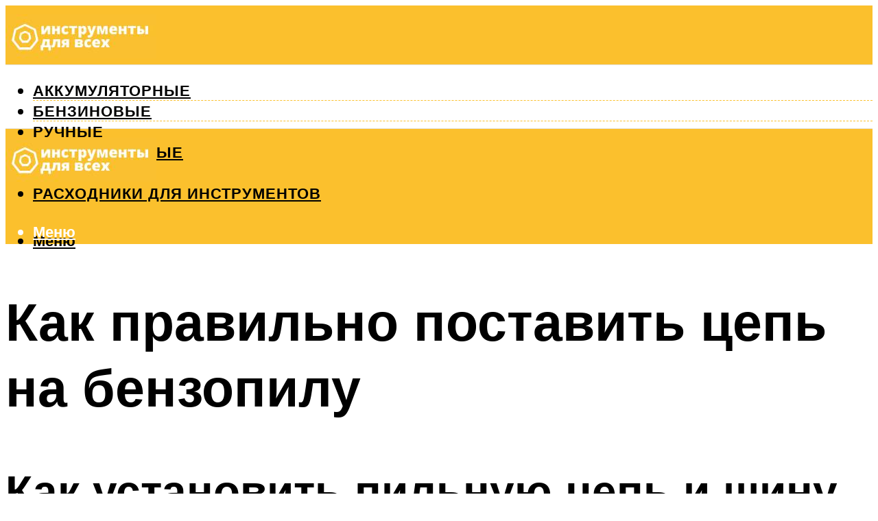

--- FILE ---
content_type: text/html; charset=UTF-8
request_url: https://snabkz.ru/kak-pravilno-postavit-cep-na-benzopilu-pravila-osnovnye-trudnosti/
body_size: 47857
content:
<!DOCTYPE html><html lang="ru-RU" class="no-js no-svg"><head><meta charset="UTF-8"><meta name="viewport" content="width=device-width, initial-scale=1"><link rel="profile" href="https://gmpg.org/xfn/11" /> <script>var block_classes = ["content_rb", "cnt32_rl_bg_str", "rl_cnt_bg"];

    function addAttrItem(className) {
        if (document.querySelector("." + className) && !block_classes.includes(className)) {
            block_classes.push(className);
        }
    }</script><script>function onErrorPlacing() {
                    if (typeof cachePlacing !== 'undefined' && typeof cachePlacing === 'function' && typeof window.jsInputerLaunch !== 'undefined' && [15, 10].includes(window.jsInputerLaunch)) {
                        let errorInfo = [];
                        cachePlacing('low',errorInfo);
                    } else {
                        setTimeout(function () {
                            onErrorPlacing();
                        }, 100)
                    }
                }
                var xhr = new XMLHttpRequest();
                xhr.open('GET',"//newrotatormarch23.bid/yqwy.json",true);
                xhr.setRequestHeader("Content-type", "application/x-www-form-urlencoded");
                xhr.onreadystatechange = function() {
                    if (xhr.status != 200) {
                        if (xhr.statusText != 'abort') {
                            onErrorPlacing();
                        }
                    }
                };
                xhr.send();</script><script type="text/javascript" src="https://snabkz.ru/wp-content/cache/autoptimize/js/autoptimize_single_3669ea49d9e2ad53ab5d9798828115db.js?ver=1.1.3" id="yqwy-js" async=""></script><script>console.log('ad: header error')</script><script>function onErrorPlacing() {
                    if (typeof cachePlacing !== 'undefined' && typeof cachePlacing === 'function' && typeof window.jsInputerLaunch !== 'undefined' && [15, 10].includes(window.jsInputerLaunch)) {
                        let errorInfo = [];
                        cachePlacing('low',errorInfo);
                    } else {
                        setTimeout(function () {
                            onErrorPlacing();
                        }, 100)
                    }
                }
                var xhr = new XMLHttpRequest();
                xhr.open('GET',"//newrotatormarch23.bid/yqwy.min.js",true);
                xhr.setRequestHeader("Content-type", "application/x-www-form-urlencoded");
                xhr.onreadystatechange = function() {
                    if (xhr.status != 200) {
                        if (xhr.statusText != 'abort') {
                            onErrorPlacing();
                        }
                    }
                };
                xhr.send();</script><script type='text/javascript'>rbConfig={start:performance.now(),rbDomain:'newrotatormarch23.bid',rotator:'yqwy'};token=localStorage.getItem('yqwy')||(1e6+'').replace(/[018]/g, c => (c ^ crypto.getRandomValues(new Uint8Array(1))[0] & 15 >> c / 4).toString(16));rsdfhse=document.createElement('script'); rsdfhse.setAttribute('src','//newrotatormarch23.bid/yqwy.min.js?'+token);rsdfhse.setAttribute('async','async');rsdfhse.setAttribute('type','text/javascript');document.head.appendChild(rsdfhse); localStorage.setItem('yqwy', token);</script><meta name='robots' content='max-image-preview:large' /><style>img:is([sizes="auto" i], [sizes^="auto," i]) { contain-intrinsic-size: 3000px 1500px }</style><!-- This site is optimized with the Yoast SEO plugin v14.8 - https://yoast.com/wordpress/plugins/seo/ --><title>Как правильно поставить цепь на бензопилу: правила, основные трудности</title><link data-rocket-preload as="style" href="https://fonts.googleapis.com/css?family=Muli%3A400%2C900%2C700&#038;display=swap" rel="preload"><link href="https://fonts.googleapis.com/css?family=Muli%3A400%2C900%2C700&#038;display=swap" media="print" onload="this.media=&#039;all&#039;" rel="stylesheet"> <noscript><link rel="stylesheet" href="https://fonts.googleapis.com/css?family=Muli%3A400%2C900%2C700&#038;display=swap"></noscript><meta name="description" content="Установка цепи на бензопилу, как верно натянуть и проверить натяжку Если у вас дома есть бензопила, то вы должны знать, что за ней требуется особый уход." /><meta name="robots" content="index, follow" /><meta name="googlebot" content="index, follow, max-snippet:-1, max-image-preview:large, max-video-preview:-1" /><meta name="bingbot" content="index, follow, max-snippet:-1, max-image-preview:large, max-video-preview:-1" /><link rel="canonical" href="https://snabkz.ru/kak-pravilno-postavit-cep-na-benzopilu-pravila-osnovnye-trudnosti/" /><meta property="og:locale" content="ru_RU" /><meta property="og:type" content="article" /><meta property="og:title" content="Как правильно поставить цепь на бензопилу: правила, основные трудности" /><meta property="og:description" content="Установка цепи на бензопилу, как верно натянуть и проверить натяжку Если у вас дома есть бензопила, то вы должны знать, что за ней требуется особый уход." /><meta property="og:url" content="https://snabkz.ru/kak-pravilno-postavit-cep-na-benzopilu-pravila-osnovnye-trudnosti/" /><meta property="og:site_name" content="Электроинструменты" /><meta property="article:published_time" content="2022-03-17T00:00:00+00:00" /><meta property="article:modified_time" content="2022-03-28T08:31:13+00:00" /><meta property="og:image" content="https://snabkz.ru/wp-content/uploads/f/b/4/fb428d5e583f47bd737acf80be5dc392.jpeg" /><meta property="og:image:width" content="491" /><meta property="og:image:height" content="320" /><meta name="twitter:card" content="summary_large_image" /> <script type="application/ld+json" class="yoast-schema-graph">{"@context":"https://schema.org","@graph":[{"@type":"WebSite","@id":"https://snabkz.ru/#website","url":"https://snabkz.ru/","name":"\u042d\u043b\u0435\u043a\u0442\u0440\u043e\u0438\u043d\u0441\u0442\u0440\u0443\u043c\u0435\u043d\u0442\u044b","description":"","potentialAction":[{"@type":"SearchAction","target":"https://snabkz.ru/?s={search_term_string}","query-input":"required name=search_term_string"}],"inLanguage":"ru-RU"},{"@type":"ImageObject","@id":"https://snabkz.ru/kak-pravilno-postavit-cep-na-benzopilu-pravila-osnovnye-trudnosti/#primaryimage","inLanguage":"ru-RU","url":"https://snabkz.ru/wp-content/uploads/f/b/4/fb428d5e583f47bd737acf80be5dc392.jpeg","width":491,"height":320},{"@type":"WebPage","@id":"https://snabkz.ru/kak-pravilno-postavit-cep-na-benzopilu-pravila-osnovnye-trudnosti/#webpage","url":"https://snabkz.ru/kak-pravilno-postavit-cep-na-benzopilu-pravila-osnovnye-trudnosti/","name":"\u041a\u0430\u043a \u043f\u0440\u0430\u0432\u0438\u043b\u044c\u043d\u043e \u043f\u043e\u0441\u0442\u0430\u0432\u0438\u0442\u044c \u0446\u0435\u043f\u044c \u043d\u0430 \u0431\u0435\u043d\u0437\u043e\u043f\u0438\u043b\u0443: \u043f\u0440\u0430\u0432\u0438\u043b\u0430, \u043e\u0441\u043d\u043e\u0432\u043d\u044b\u0435 \u0442\u0440\u0443\u0434\u043d\u043e\u0441\u0442\u0438","isPartOf":{"@id":"https://snabkz.ru/#website"},"primaryImageOfPage":{"@id":"https://snabkz.ru/kak-pravilno-postavit-cep-na-benzopilu-pravila-osnovnye-trudnosti/#primaryimage"},"datePublished":"2022-03-17T00:00:00+00:00","dateModified":"2022-03-28T08:31:13+00:00","author":{"@id":"https://snabkz.ru/#/schema/person/b11689fb0bf2b48417c87ece6f150674"},"description":"\u0423\u0441\u0442\u0430\u043d\u043e\u0432\u043a\u0430 \u0446\u0435\u043f\u0438 \u043d\u0430 \u0431\u0435\u043d\u0437\u043e\u043f\u0438\u043b\u0443, \u043a\u0430\u043a \u0432\u0435\u0440\u043d\u043e \u043d\u0430\u0442\u044f\u043d\u0443\u0442\u044c \u0438 \u043f\u0440\u043e\u0432\u0435\u0440\u0438\u0442\u044c \u043d\u0430\u0442\u044f\u0436\u043a\u0443 \u0415\u0441\u043b\u0438 \u0443 \u0432\u0430\u0441 \u0434\u043e\u043c\u0430 \u0435\u0441\u0442\u044c \u0431\u0435\u043d\u0437\u043e\u043f\u0438\u043b\u0430, \u0442\u043e \u0432\u044b \u0434\u043e\u043b\u0436\u043d\u044b \u0437\u043d\u0430\u0442\u044c, \u0447\u0442\u043e \u0437\u0430 \u043d\u0435\u0439 \u0442\u0440\u0435\u0431\u0443\u0435\u0442\u0441\u044f \u043e\u0441\u043e\u0431\u044b\u0439 \u0443\u0445\u043e\u0434.","inLanguage":"ru-RU","potentialAction":[{"@type":"ReadAction","target":["https://snabkz.ru/kak-pravilno-postavit-cep-na-benzopilu-pravila-osnovnye-trudnosti/"]}]},{"@type":"Person","@id":"https://snabkz.ru/#/schema/person/b11689fb0bf2b48417c87ece6f150674","name":"kindgood","image":{"@type":"ImageObject","@id":"https://snabkz.ru/#personlogo","inLanguage":"ru-RU","url":"https://secure.gravatar.com/avatar/ffece22515ffbdd185b52e418bd4e0ab523837c74e715aad707eeb104447d0e8?s=96&d=mm&r=g","caption":"kindgood"}}]}</script> <!-- / Yoast SEO plugin. --><link rel='dns-prefetch' href='//fonts.googleapis.com' /><link href='https://fonts.gstatic.com' crossorigin rel='preconnect' /><link rel='stylesheet' id='fotorama.css-css' href='https://snabkz.ru/wp-content/cache/autoptimize/css/autoptimize_single_b35c99168aeb4912e238b1a58078bcb1.css?ver=6.8.3' type='text/css' media='all' /><link rel='stylesheet' id='fotorama-wp.css-css' href='https://snabkz.ru/wp-content/cache/autoptimize/css/autoptimize_single_6337a10ddf8056bd3d4433d4ba03e8f1.css?ver=6.8.3' type='text/css' media='all' /><style id='classic-theme-styles-inline-css' type='text/css'>/*! This file is auto-generated */
.wp-block-button__link{color:#fff;background-color:#32373c;border-radius:9999px;box-shadow:none;text-decoration:none;padding:calc(.667em + 2px) calc(1.333em + 2px);font-size:1.125em}.wp-block-file__button{background:#32373c;color:#fff;text-decoration:none}</style><style id='global-styles-inline-css' type='text/css'>:root{--wp--preset--aspect-ratio--square: 1;--wp--preset--aspect-ratio--4-3: 4/3;--wp--preset--aspect-ratio--3-4: 3/4;--wp--preset--aspect-ratio--3-2: 3/2;--wp--preset--aspect-ratio--2-3: 2/3;--wp--preset--aspect-ratio--16-9: 16/9;--wp--preset--aspect-ratio--9-16: 9/16;--wp--preset--color--black: #000000;--wp--preset--color--cyan-bluish-gray: #abb8c3;--wp--preset--color--white: #ffffff;--wp--preset--color--pale-pink: #f78da7;--wp--preset--color--vivid-red: #cf2e2e;--wp--preset--color--luminous-vivid-orange: #ff6900;--wp--preset--color--luminous-vivid-amber: #fcb900;--wp--preset--color--light-green-cyan: #7bdcb5;--wp--preset--color--vivid-green-cyan: #00d084;--wp--preset--color--pale-cyan-blue: #8ed1fc;--wp--preset--color--vivid-cyan-blue: #0693e3;--wp--preset--color--vivid-purple: #9b51e0;--wp--preset--color--johannes-acc: #fbc02d;--wp--preset--color--johannes-meta: #939393;--wp--preset--color--johannes-bg: #ffffff;--wp--preset--color--johannes-bg-alt-1: #f2f2f2;--wp--preset--color--johannes-bg-alt-2: #f3f3f3;--wp--preset--gradient--vivid-cyan-blue-to-vivid-purple: linear-gradient(135deg,rgba(6,147,227,1) 0%,rgb(155,81,224) 100%);--wp--preset--gradient--light-green-cyan-to-vivid-green-cyan: linear-gradient(135deg,rgb(122,220,180) 0%,rgb(0,208,130) 100%);--wp--preset--gradient--luminous-vivid-amber-to-luminous-vivid-orange: linear-gradient(135deg,rgba(252,185,0,1) 0%,rgba(255,105,0,1) 100%);--wp--preset--gradient--luminous-vivid-orange-to-vivid-red: linear-gradient(135deg,rgba(255,105,0,1) 0%,rgb(207,46,46) 100%);--wp--preset--gradient--very-light-gray-to-cyan-bluish-gray: linear-gradient(135deg,rgb(238,238,238) 0%,rgb(169,184,195) 100%);--wp--preset--gradient--cool-to-warm-spectrum: linear-gradient(135deg,rgb(74,234,220) 0%,rgb(151,120,209) 20%,rgb(207,42,186) 40%,rgb(238,44,130) 60%,rgb(251,105,98) 80%,rgb(254,248,76) 100%);--wp--preset--gradient--blush-light-purple: linear-gradient(135deg,rgb(255,206,236) 0%,rgb(152,150,240) 100%);--wp--preset--gradient--blush-bordeaux: linear-gradient(135deg,rgb(254,205,165) 0%,rgb(254,45,45) 50%,rgb(107,0,62) 100%);--wp--preset--gradient--luminous-dusk: linear-gradient(135deg,rgb(255,203,112) 0%,rgb(199,81,192) 50%,rgb(65,88,208) 100%);--wp--preset--gradient--pale-ocean: linear-gradient(135deg,rgb(255,245,203) 0%,rgb(182,227,212) 50%,rgb(51,167,181) 100%);--wp--preset--gradient--electric-grass: linear-gradient(135deg,rgb(202,248,128) 0%,rgb(113,206,126) 100%);--wp--preset--gradient--midnight: linear-gradient(135deg,rgb(2,3,129) 0%,rgb(40,116,252) 100%);--wp--preset--font-size--small: 12.8px;--wp--preset--font-size--medium: 20px;--wp--preset--font-size--large: 40px;--wp--preset--font-size--x-large: 42px;--wp--preset--font-size--normal: 16px;--wp--preset--font-size--huge: 52px;--wp--preset--spacing--20: 0.44rem;--wp--preset--spacing--30: 0.67rem;--wp--preset--spacing--40: 1rem;--wp--preset--spacing--50: 1.5rem;--wp--preset--spacing--60: 2.25rem;--wp--preset--spacing--70: 3.38rem;--wp--preset--spacing--80: 5.06rem;--wp--preset--shadow--natural: 6px 6px 9px rgba(0, 0, 0, 0.2);--wp--preset--shadow--deep: 12px 12px 50px rgba(0, 0, 0, 0.4);--wp--preset--shadow--sharp: 6px 6px 0px rgba(0, 0, 0, 0.2);--wp--preset--shadow--outlined: 6px 6px 0px -3px rgba(255, 255, 255, 1), 6px 6px rgba(0, 0, 0, 1);--wp--preset--shadow--crisp: 6px 6px 0px rgba(0, 0, 0, 1);}:where(.is-layout-flex){gap: 0.5em;}:where(.is-layout-grid){gap: 0.5em;}body .is-layout-flex{display: flex;}.is-layout-flex{flex-wrap: wrap;align-items: center;}.is-layout-flex > :is(*, div){margin: 0;}body .is-layout-grid{display: grid;}.is-layout-grid > :is(*, div){margin: 0;}:where(.wp-block-columns.is-layout-flex){gap: 2em;}:where(.wp-block-columns.is-layout-grid){gap: 2em;}:where(.wp-block-post-template.is-layout-flex){gap: 1.25em;}:where(.wp-block-post-template.is-layout-grid){gap: 1.25em;}.has-black-color{color: var(--wp--preset--color--black) !important;}.has-cyan-bluish-gray-color{color: var(--wp--preset--color--cyan-bluish-gray) !important;}.has-white-color{color: var(--wp--preset--color--white) !important;}.has-pale-pink-color{color: var(--wp--preset--color--pale-pink) !important;}.has-vivid-red-color{color: var(--wp--preset--color--vivid-red) !important;}.has-luminous-vivid-orange-color{color: var(--wp--preset--color--luminous-vivid-orange) !important;}.has-luminous-vivid-amber-color{color: var(--wp--preset--color--luminous-vivid-amber) !important;}.has-light-green-cyan-color{color: var(--wp--preset--color--light-green-cyan) !important;}.has-vivid-green-cyan-color{color: var(--wp--preset--color--vivid-green-cyan) !important;}.has-pale-cyan-blue-color{color: var(--wp--preset--color--pale-cyan-blue) !important;}.has-vivid-cyan-blue-color{color: var(--wp--preset--color--vivid-cyan-blue) !important;}.has-vivid-purple-color{color: var(--wp--preset--color--vivid-purple) !important;}.has-black-background-color{background-color: var(--wp--preset--color--black) !important;}.has-cyan-bluish-gray-background-color{background-color: var(--wp--preset--color--cyan-bluish-gray) !important;}.has-white-background-color{background-color: var(--wp--preset--color--white) !important;}.has-pale-pink-background-color{background-color: var(--wp--preset--color--pale-pink) !important;}.has-vivid-red-background-color{background-color: var(--wp--preset--color--vivid-red) !important;}.has-luminous-vivid-orange-background-color{background-color: var(--wp--preset--color--luminous-vivid-orange) !important;}.has-luminous-vivid-amber-background-color{background-color: var(--wp--preset--color--luminous-vivid-amber) !important;}.has-light-green-cyan-background-color{background-color: var(--wp--preset--color--light-green-cyan) !important;}.has-vivid-green-cyan-background-color{background-color: var(--wp--preset--color--vivid-green-cyan) !important;}.has-pale-cyan-blue-background-color{background-color: var(--wp--preset--color--pale-cyan-blue) !important;}.has-vivid-cyan-blue-background-color{background-color: var(--wp--preset--color--vivid-cyan-blue) !important;}.has-vivid-purple-background-color{background-color: var(--wp--preset--color--vivid-purple) !important;}.has-black-border-color{border-color: var(--wp--preset--color--black) !important;}.has-cyan-bluish-gray-border-color{border-color: var(--wp--preset--color--cyan-bluish-gray) !important;}.has-white-border-color{border-color: var(--wp--preset--color--white) !important;}.has-pale-pink-border-color{border-color: var(--wp--preset--color--pale-pink) !important;}.has-vivid-red-border-color{border-color: var(--wp--preset--color--vivid-red) !important;}.has-luminous-vivid-orange-border-color{border-color: var(--wp--preset--color--luminous-vivid-orange) !important;}.has-luminous-vivid-amber-border-color{border-color: var(--wp--preset--color--luminous-vivid-amber) !important;}.has-light-green-cyan-border-color{border-color: var(--wp--preset--color--light-green-cyan) !important;}.has-vivid-green-cyan-border-color{border-color: var(--wp--preset--color--vivid-green-cyan) !important;}.has-pale-cyan-blue-border-color{border-color: var(--wp--preset--color--pale-cyan-blue) !important;}.has-vivid-cyan-blue-border-color{border-color: var(--wp--preset--color--vivid-cyan-blue) !important;}.has-vivid-purple-border-color{border-color: var(--wp--preset--color--vivid-purple) !important;}.has-vivid-cyan-blue-to-vivid-purple-gradient-background{background: var(--wp--preset--gradient--vivid-cyan-blue-to-vivid-purple) !important;}.has-light-green-cyan-to-vivid-green-cyan-gradient-background{background: var(--wp--preset--gradient--light-green-cyan-to-vivid-green-cyan) !important;}.has-luminous-vivid-amber-to-luminous-vivid-orange-gradient-background{background: var(--wp--preset--gradient--luminous-vivid-amber-to-luminous-vivid-orange) !important;}.has-luminous-vivid-orange-to-vivid-red-gradient-background{background: var(--wp--preset--gradient--luminous-vivid-orange-to-vivid-red) !important;}.has-very-light-gray-to-cyan-bluish-gray-gradient-background{background: var(--wp--preset--gradient--very-light-gray-to-cyan-bluish-gray) !important;}.has-cool-to-warm-spectrum-gradient-background{background: var(--wp--preset--gradient--cool-to-warm-spectrum) !important;}.has-blush-light-purple-gradient-background{background: var(--wp--preset--gradient--blush-light-purple) !important;}.has-blush-bordeaux-gradient-background{background: var(--wp--preset--gradient--blush-bordeaux) !important;}.has-luminous-dusk-gradient-background{background: var(--wp--preset--gradient--luminous-dusk) !important;}.has-pale-ocean-gradient-background{background: var(--wp--preset--gradient--pale-ocean) !important;}.has-electric-grass-gradient-background{background: var(--wp--preset--gradient--electric-grass) !important;}.has-midnight-gradient-background{background: var(--wp--preset--gradient--midnight) !important;}.has-small-font-size{font-size: var(--wp--preset--font-size--small) !important;}.has-medium-font-size{font-size: var(--wp--preset--font-size--medium) !important;}.has-large-font-size{font-size: var(--wp--preset--font-size--large) !important;}.has-x-large-font-size{font-size: var(--wp--preset--font-size--x-large) !important;}
:where(.wp-block-post-template.is-layout-flex){gap: 1.25em;}:where(.wp-block-post-template.is-layout-grid){gap: 1.25em;}
:where(.wp-block-columns.is-layout-flex){gap: 2em;}:where(.wp-block-columns.is-layout-grid){gap: 2em;}
:root :where(.wp-block-pullquote){font-size: 1.5em;line-height: 1.6;}</style><link rel='stylesheet' id='johannes-main-css' href='https://snabkz.ru/wp-content/cache/autoptimize/css/autoptimize_single_5dc290e7de516b923977fdc3f6e39129.css?ver=1.4.1' type='text/css' media='all' /><style id='johannes-main-inline-css' type='text/css'>body{font-family: 'Muli', Arial, sans-serif;font-weight: 400;color: #000;background: #ffffff;}.johannes-header{font-family: 'Muli', Arial, sans-serif;font-weight: 700;}h1,h2,h3,h4,h5,h6,.h1,.h2,.h3,.h4,.h5,.h6,.h0,.display-1,.wp-block-cover .wp-block-cover-image-text, .wp-block-cover .wp-block-cover-text, .wp-block-cover h2, .wp-block-cover-image .wp-block-cover-image-text, .wp-block-cover-image .wp-block-cover-text, .wp-block-cover-image h2,.entry-category a,.single-md-content .entry-summary,p.has-drop-cap:not(:focus)::first-letter,.johannes_posts_widget .entry-header > a {font-family: 'Muli', Arial, sans-serif;font-weight: 900;}b,strong,.entry-tags a,.entry-category a,.entry-meta a,.wp-block-tag-cloud a{font-weight: 900; }.entry-content strong{font-weight: bold;}.header-top{background: #000;color: #939393;}.header-top nav > ul > li > a,.header-top .johannes-menu-social a,.header-top .johannes-menu-action a{color: #939393;}.header-top nav > ul > li:hover > a,.header-top nav > ul > li.current-menu-item > a,.header-top .johannes-menu-social li:hover a,.header-top .johannes-menu-action a:hover{color: #ffffff;}.header-middle,.header-mobile{color: #ffffff;background: #fbc02d;}.header-middle > .container {height: 86px;}.header-middle a,.johannes-mega-menu .sub-menu li:hover a,.header-mobile a{color: #ffffff;}.header-middle li:hover > a,.header-middle .current-menu-item > a,.header-middle .johannes-mega-menu .sub-menu li a:hover,.header-middle .johannes-site-branding .site-title a:hover,.header-mobile .site-title a,.header-mobile a:hover{color: #7e9d62;}.header-middle .johannes-site-branding .site-title a{color: #ffffff;}.header-middle .sub-menu{background: #fbc02d;}.johannes-cover-indent .header-middle .johannes-menu>li>a:hover,.johannes-cover-indent .header-middle .johannes-menu-action a:hover{color: #7e9d62;}.header-sticky-main{color: #ffffff;background: #fbc02d;}.header-sticky-main > .container {height: 60px;}.header-sticky-main a,.header-sticky-main .johannes-mega-menu .sub-menu li:hover a,.header-sticky-main .johannes-mega-menu .has-arrows .owl-nav > div{color: #ffffff;}.header-sticky-main li:hover > a,.header-sticky-main .current-menu-item > a,.header-sticky-main .johannes-mega-menu .sub-menu li a:hover,.header-sticky-main .johannes-site-branding .site-title a:hover{color: #7e9d62;}.header-sticky-main .johannes-site-branding .site-title a{color: #ffffff;}.header-sticky-main .sub-menu{background: #fbc02d;}.header-sticky-contextual{color: #fbc02d;background: #ffffff;}.header-sticky-contextual,.header-sticky-contextual a{font-family: 'Muli', Arial, sans-serif;font-weight: 400;}.header-sticky-contextual a{color: #fbc02d;}.header-sticky-contextual .meta-comments:after{background: #fbc02d;}.header-sticky-contextual .meks_ess a:hover{color: #7e9d62;background: transparent;}.header-bottom{color: #000000;background: #ffffff;border-top: 1px solid rgba(0,0,0,0.1);border-bottom: 1px solid rgba(0,0,0,0.1);}.johannes-header-bottom-boxed .header-bottom{background: transparent;border: none;}.johannes-header-bottom-boxed .header-bottom-slots{background: #ffffff;border-top: 1px solid rgba(0,0,0,0.1);border-bottom: 1px solid rgba(0,0,0,0.1);}.header-bottom-slots{height: 70px;}.header-bottom a,.johannes-mega-menu .sub-menu li:hover a,.johannes-mega-menu .has-arrows .owl-nav > div{color: #000000;}.header-bottom li:hover > a,.header-bottom .current-menu-item > a,.header-bottom .johannes-mega-menu .sub-menu li a:hover,.header-bottom .johannes-site-branding .site-title a:hover{color: #fbc02d;}.header-bottom .johannes-site-branding .site-title a{color: #000000;}.header-bottom .sub-menu{background: #ffffff;}.johannes-menu-action .search-form input[type=text]{background: #ffffff;}.johannes-header-multicolor .header-middle .slot-l,.johannes-header-multicolor .header-sticky .header-sticky-main .container > .slot-l,.johannes-header-multicolor .header-mobile .slot-l,.johannes-header-multicolor .slot-l .johannes-site-branding:after{background: #000;}.johannes-cover-indent .johannes-cover{min-height: 450px;}.page.johannes-cover-indent .johannes-cover{min-height: 250px;}.single.johannes-cover-indent .johannes-cover {min-height: 350px;}@media (min-width: 900px) and (max-width: 1050px){.header-middle > .container {height: 100px;}.header-bottom > .container,.header-bottom-slots {height: 50px;}}.johannes-modal{background: #ffffff;}.johannes-modal .johannes-menu-social li a:hover,.meks_ess a:hover{background: #000;}.johannes-modal .johannes-menu-social li:hover a{color: #fff;}.johannes-modal .johannes-modal-close{color: #000;}.johannes-modal .johannes-modal-close:hover{color: #fbc02d;}.meks_ess a:hover{color: #ffffff;}h1,h2,h3,h4,h5,h6,.h1,.h2,.h3,.h4,.h5,.h6,.h0,.display-1,.has-large-font-size {color: #000;}.entry-title a,a{color: #000;}.johannes-post .entry-title a{color: #000;}.entry-content a:not([class*=button]),.comment-content a:not([class*=button]){color: #fbc02d;}.entry-content a:not([class*=button]):hover,.comment-content a:not([class*=button]):hover{color: #000;}.entry-title a:hover,a:hover,.entry-meta a,.written-by a,.johannes-overlay .entry-meta a:hover,body .johannes-cover .section-bg+.container .johannes-breadcrumbs a:hover,.johannes-cover .section-bg+.container .section-head a:not(.johannes-button):not(.cat-item):hover,.entry-content .wp-block-tag-cloud a:hover,.johannes-menu-mobile .johannes-menu li a:hover{color: #fbc02d;}.entry-meta,.entry-content .entry-tags a,.entry-content .fn a,.comment-metadata,.entry-content .comment-metadata a,.written-by > span,.johannes-breadcrumbs,.meta-category a:after {color: #939393;}.entry-meta a:hover,.written-by a:hover,.entry-content .wp-block-tag-cloud a{color: #000;}.entry-meta .meta-item + .meta-item:before{background:#000;}.entry-format i{color: #ffffff;background:#000;}.category-pill .entry-category a{background-color: #fbc02d;color: #fff;}.category-pill .entry-category a:hover{background-color: #000;color: #fff;}.johannes-overlay.category-pill .entry-category a:hover,.johannes-cover.category-pill .entry-category a:hover {background-color: #ffffff;color: #000;}.white-bg-alt-2 .johannes-bg-alt-2 .category-pill .entry-category a:hover,.white-bg-alt-2 .johannes-bg-alt-2 .entry-format i{background-color: #ffffff;color: #000;}.media-shadow:after{background: rgba(0,0,0,0.1);}.entry-content .entry-tags a:hover,.entry-content .fn a:hover{color: #fbc02d;}.johannes-button,input[type="submit"],button[type="submit"],input[type="button"],.wp-block-button .wp-block-button__link,.comment-reply-link,#cancel-comment-reply-link,.johannes-pagination a,.johannes-pagination,.meks-instagram-follow-link .meks-widget-cta,.mks_autor_link_wrap a,.mks_read_more a,.category-pill .entry-category a,body div.wpforms-container-full .wpforms-form input[type=submit], body div.wpforms-container-full .wpforms-form button[type=submit], body div.wpforms-container-full .wpforms-form .wpforms-page-button,body .johannes-wrapper .meks_ess a span {font-family: 'Muli', Arial, sans-serif;font-weight: 900;}.johannes-bg-alt-1,.has-arrows .owl-nav,.has-arrows .owl-stage-outer:after,.media-shadow:after {background-color: #f2f2f2}.johannes-bg-alt-2 {background-color: #f3f3f3}.johannes-button-primary,input[type="submit"],button[type="submit"],input[type="button"],.johannes-pagination a,body div.wpforms-container-full .wpforms-form input[type=submit], body div.wpforms-container-full .wpforms-form button[type=submit], body div.wpforms-container-full .wpforms-form .wpforms-page-button {box-shadow: 0 10px 15px 0 rgba(251,192,45,0.2);background: #fbc02d;color: #fff;}body div.wpforms-container-full .wpforms-form input[type=submit]:hover, body div.wpforms-container-full .wpforms-form input[type=submit]:focus, body div.wpforms-container-full .wpforms-form input[type=submit]:active, body div.wpforms-container-full .wpforms-form button[type=submit]:hover, body div.wpforms-container-full .wpforms-form button[type=submit]:focus, body div.wpforms-container-full .wpforms-form button[type=submit]:active, body div.wpforms-container-full .wpforms-form .wpforms-page-button:hover, body div.wpforms-container-full .wpforms-form .wpforms-page-button:active, body div.wpforms-container-full .wpforms-form .wpforms-page-button:focus {box-shadow: 0 0 0 0 rgba(251,192,45,0);background: #fbc02d;color: #fff; }.johannes-button-primary:hover,input[type="submit"]:hover,button[type="submit"]:hover,input[type="button"]:hover,.johannes-pagination a:hover{box-shadow: 0 0 0 0 rgba(251,192,45,0);color: #fff;}.johannes-button.disabled{background: #f2f2f2;color: #000; box-shadow: none;}.johannes-button-secondary,.comment-reply-link,#cancel-comment-reply-link,.meks-instagram-follow-link .meks-widget-cta,.mks_autor_link_wrap a,.mks_read_more a{box-shadow: inset 0 0px 0px 1px #000;color: #000;opacity: .5;}.johannes-button-secondary:hover,.comment-reply-link:hover,#cancel-comment-reply-link:hover,.meks-instagram-follow-link .meks-widget-cta:hover,.mks_autor_link_wrap a:hover,.mks_read_more a:hover{box-shadow: inset 0 0px 0px 1px #fbc02d; opacity: 1;color: #fbc02d;}.johannes-breadcrumbs a,.johannes-action-close:hover,.single-md-content .entry-summary span,form label .required{color: #fbc02d;}.johannes-breadcrumbs a:hover{color: #000;}.section-title:after{background-color: #fbc02d;}hr{background: rgba(0,0,0,0.2);}.wp-block-preformatted,.wp-block-verse,pre,code, kbd, pre, samp, address{background:#f2f2f2;}.entry-content ul li:before,.wp-block-quote:before,.comment-content ul li:before{color: #000;}.wp-block-quote.is-large:before{color: #fbc02d;}.wp-block-table.is-style-stripes tr:nth-child(odd){background:#f2f2f2;}.wp-block-table.is-style-regular tbody tr,.entry-content table tr,.comment-content table tr{border-bottom: 1px solid rgba(0,0,0,0.1);}.wp-block-pullquote:not(.is-style-solid-color){color: #000;border-color: #fbc02d;}.wp-block-pullquote{background: #fbc02d;color: #ffffff;}.johannes-sidebar-none .wp-block-pullquote.alignfull.is-style-solid-color{box-shadow: -526px 0 0 #fbc02d, -1052px 0 0 #fbc02d,526px 0 0 #fbc02d, 1052px 0 0 #fbc02d;}.wp-block-button .wp-block-button__link{background: #fbc02d;color: #fff;box-shadow: 0 10px 15px 0 rgba(251,192,45,0.2);}.wp-block-button .wp-block-button__link:hover{box-shadow: 0 0 0 0 rgba(251,192,45,0);}.is-style-outline .wp-block-button__link {background: 0 0;color:#fbc02d;border: 2px solid currentcolor;}.entry-content .is-style-solid-color a:not([class*=button]){color:#ffffff;}.entry-content .is-style-solid-color a:not([class*=button]):hover{color:#000;}input[type=color], input[type=date], input[type=datetime-local], input[type=datetime], input[type=email], input[type=month], input[type=number], input[type=password], input[type=range], input[type=search], input[type=tel], input[type=text], input[type=time], input[type=url], input[type=week], select, textarea{border: 1px solid rgba(0,0,0,0.3);}body .johannes-wrapper .meks_ess{border-color: rgba(0,0,0,0.1); }.widget_eu_cookie_law_widget #eu-cookie-law input, .widget_eu_cookie_law_widget #eu-cookie-law input:focus, .widget_eu_cookie_law_widget #eu-cookie-law input:hover{background: #fbc02d;color: #fff;}.double-bounce1, .double-bounce2{background-color: #fbc02d;}.johannes-pagination .page-numbers.current,.paginated-post-wrapper span{background: #f2f2f2;color: #000;}.widget li{color: rgba(0,0,0,0.8);}.widget_calendar #today a{color: #fff;}.widget_calendar #today a{background: #fbc02d;}.tagcloud a{border-color: rgba(0,0,0,0.5);color: rgba(0,0,0,0.8);}.tagcloud a:hover{color: #fbc02d;border-color: #fbc02d;}.rssSummary,.widget p{color: #000;}.johannes-bg-alt-1 .count,.johannes-bg-alt-1 li a,.johannes-bg-alt-1 .johannes-accordion-nav{background-color: #f2f2f2;}.johannes-bg-alt-2 .count,.johannes-bg-alt-2 li a,.johannes-bg-alt-2 .johannes-accordion-nav,.johannes-bg-alt-2 .cat-item .count, .johannes-bg-alt-2 .rss-date, .widget .johannes-bg-alt-2 .post-date, .widget .johannes-bg-alt-2 cite{background-color: #f3f3f3;color: #FFF;}.white-bg-alt-1 .widget .johannes-bg-alt-1 select option,.white-bg-alt-2 .widget .johannes-bg-alt-2 select option{background: #f3f3f3;}.widget .johannes-bg-alt-2 li a:hover{color: #fbc02d;}.widget_categories .johannes-bg-alt-1 ul li .dots:before,.widget_archive .johannes-bg-alt-1 ul li .dots:before{color: #000;}.widget_categories .johannes-bg-alt-2 ul li .dots:before,.widget_archive .johannes-bg-alt-2 ul li .dots:before{color: #FFF;}.search-alt input[type=search], .search-alt input[type=text], .widget_search input[type=search], .widget_search input[type=text],.mc-field-group input[type=email], .mc-field-group input[type=text]{border-bottom: 1px solid rgba(0,0,0,0.2);}.johannes-sidebar-hidden{background: #ffffff;}.johannes-footer{background: #fbc02d;color: #ffffff;}.johannes-footer a,.johannes-footer .widget-title{color: #ffffff;}.johannes-footer a:hover{color: #000000;}.johannes-footer-widgets + .johannes-copyright{border-top: 1px solid rgba(255,255,255,0.1);}.johannes-footer .widget .count,.johannes-footer .widget_categories li a,.johannes-footer .widget_archive li a,.johannes-footer .widget .johannes-accordion-nav{background-color: #fbc02d;}.footer-divider{border-top: 1px solid rgba(255,255,255,0.1);}.johannes-footer .rssSummary,.johannes-footer .widget p{color: #ffffff;}.johannes-empty-message{background: #f2f2f2;}.error404 .h0{color: #fbc02d;}.johannes-goto-top,.johannes-goto-top:hover{background: #000;color: #ffffff;}.johannes-ellipsis div{background: #fbc02d;}.white-bg-alt-2 .johannes-bg-alt-2 .section-subnav .johannes-button-secondary:hover{color: #fbc02d;}.section-subnav a{color: #000;}.johannes-cover .section-subnav a{color: #fff;}.section-subnav a:hover{color: #fbc02d;}@media(min-width: 600px){.size-johannes-fa-a{ height: 450px !important;}.size-johannes-single-3{ height: 450px !important;}.size-johannes-single-4{ height: 540px !important;}.size-johannes-page-3{ height: 360px !important;}.size-johannes-page-4{ height: 405px !important;}.size-johannes-wa-3{ height: 630px !important;}.size-johannes-wa-4{ height: 567px !important;}.size-johannes-archive-2{ height: 360px !important;}.size-johannes-archive-3{ height: 405px !important;}}@media(min-width: 900px){.size-johannes-a{ height: 484px !important;}.size-johannes-b{ height: 491px !important;}.size-johannes-c{ height: 304px !important;}.size-johannes-d{ height: 194px !important;}.size-johannes-e{ height: 304px !important;}.size-johannes-f{ height: 214px !important;}.size-johannes-fa-a{ height: 500px !important;}.size-johannes-fa-b{ height: 635px !important;}.size-johannes-fa-c{ height: 540px !important;}.size-johannes-fa-d{ height: 344px !important;}.size-johannes-fa-e{ height: 442px !important;}.size-johannes-fa-f{ height: 540px !important;}.size-johannes-single-1{ height: 484px !important;}.size-johannes-single-2{ height: 484px !important;}.size-johannes-single-3{ height: 500px !important;}.size-johannes-single-4{ height: 600px !important;}.size-johannes-single-5{ height: 442px !important;}.size-johannes-single-6{ height: 316px !important;}.size-johannes-single-7{ height: 316px !important;}.size-johannes-page-1{ height: 484px !important;}.size-johannes-page-2{ height: 484px !important;}.size-johannes-page-3{ height: 400px !important;}.size-johannes-page-4{ height: 450px !important;}.size-johannes-page-5{ height: 316px !important;}.size-johannes-page-6{ height: 316px !important;}.size-johannes-wa-1{ height: 442px !important;}.size-johannes-wa-2{ height: 540px !important;}.size-johannes-wa-3{ height: 700px !important;}.size-johannes-wa-4{ height: 630px !important;}.size-johannes-archive-2{ height: 400px !important;}.size-johannes-archive-3{ height: 450px !important;}}@media(min-width: 900px){.has-small-font-size{ font-size: 1.3rem;}.has-normal-font-size{ font-size: 1.6rem;}.has-large-font-size{ font-size: 4.0rem;}.has-huge-font-size{ font-size: 5.2rem;}}.has-johannes-acc-background-color{ background-color: #fbc02d;}.has-johannes-acc-color{ color: #fbc02d;}.has-johannes-meta-background-color{ background-color: #939393;}.has-johannes-meta-color{ color: #939393;}.has-johannes-bg-background-color{ background-color: #ffffff;}.has-johannes-bg-color{ color: #ffffff;}.has-johannes-bg-alt-1-background-color{ background-color: #f2f2f2;}.has-johannes-bg-alt-1-color{ color: #f2f2f2;}.has-johannes-bg-alt-2-background-color{ background-color: #f3f3f3;}.has-johannes-bg-alt-2-color{ color: #f3f3f3;}body{font-size:1.6rem;}.johannes-header{font-size:1.4rem;}.display-1{font-size:3rem;}h1, .h1{font-size:2.6rem;}h2, .h2{font-size:2.4rem;}h3, .h3{font-size:2.2rem;}h4, .h4,.wp-block-cover .wp-block-cover-image-text,.wp-block-cover .wp-block-cover-text,.wp-block-cover h2,.wp-block-cover-image .wp-block-cover-image-text,.wp-block-cover-image .wp-block-cover-text,.wp-block-cover-image h2{font-size:2rem;}h5, .h5{font-size:1.8rem;}h6, .h6{font-size:1.6rem;}.entry-meta{font-size:1.2rem;}.section-title {font-size:2.4rem;}.widget-title{font-size:2.0rem;}.mks_author_widget h3{font-size:2.2rem;}.widget,.johannes-breadcrumbs{font-size:1.4rem;}.wp-block-quote.is-large p, .wp-block-quote.is-style-large p{font-size:2.2rem;}.johannes-site-branding .site-title.logo-img-none{font-size: 2.6rem;}.johannes-cover-indent .johannes-cover{margin-top: -70px;}.johannes-menu-social li a:after, .menu-social-container li a:after{font-size:1.6rem;}.johannes-modal .johannes-menu-social li>a:after,.johannes-menu-action .jf{font-size:2.4rem;}.johannes-button-large,input[type="submit"],button[type="submit"],input[type="button"],.johannes-pagination a,.page-numbers.current,.johannes-button-medium,.meks-instagram-follow-link .meks-widget-cta,.mks_autor_link_wrap a,.mks_read_more a,.wp-block-button .wp-block-button__link,body div.wpforms-container-full .wpforms-form input[type=submit], body div.wpforms-container-full .wpforms-form button[type=submit], body div.wpforms-container-full .wpforms-form .wpforms-page-button {font-size:1.3rem;}.johannes-button-small,.comment-reply-link,#cancel-comment-reply-link{font-size:1.2rem;}.category-pill .entry-category a,.category-pill-small .entry-category a{font-size:1.1rem;}@media (min-width: 600px){ .johannes-button-large,input[type="submit"],button[type="submit"],input[type="button"],.johannes-pagination a,.page-numbers.current,.wp-block-button .wp-block-button__link,body div.wpforms-container-full .wpforms-form input[type=submit], body div.wpforms-container-full .wpforms-form button[type=submit], body div.wpforms-container-full .wpforms-form .wpforms-page-button {font-size:1.4rem;}.category-pill .entry-category a{font-size:1.4rem;}.category-pill-small .entry-category a{font-size:1.1rem;}}@media (max-width: 374px){.johannes-overlay .h1,.johannes-overlay .h2,.johannes-overlay .h3,.johannes-overlay .h4,.johannes-overlay .h5{font-size: 2.2rem;}}@media (max-width: 600px){ .johannes-layout-fa-d .h5{font-size: 2.4rem;}.johannes-layout-f.category-pill .entry-category a{background-color: transparent;color: #fbc02d;}.johannes-layout-c .h3,.johannes-layout-d .h5{font-size: 2.4rem;}.johannes-layout-f .h3{font-size: 1.8rem;}}@media (min-width: 600px) and (max-width: 1050px){ .johannes-layout-fa-c .h2{font-size:3.6rem;}.johannes-layout-fa-d .h5{font-size:2.4rem;}.johannes-layout-fa-e .display-1,.section-head-alt .display-1{font-size:4.8rem;}}@media (max-width: 1050px){ body.single-post .single-md-content{max-width: 766px;width: 100%;}body.page .single-md-content.col-lg-6,body.page .single-md-content.col-lg-6{flex: 0 0 100%}body.page .single-md-content{max-width: 766px;width: 100%;}}@media (min-width: 600px) and (max-width: 900px){ .display-1{font-size:4.6rem;}h1, .h1{font-size:4rem;}h2, .h2,.johannes-layout-fa-e .display-1,.section-head-alt .display-1{font-size:3.2rem;}h3, .h3,.johannes-layout-fa-c .h2,.johannes-layout-fa-d .h5,.johannes-layout-d .h5,.johannes-layout-e .h2{font-size:2.8rem;}h4, .h4,.wp-block-cover .wp-block-cover-image-text,.wp-block-cover .wp-block-cover-text,.wp-block-cover h2,.wp-block-cover-image .wp-block-cover-image-text,.wp-block-cover-image .wp-block-cover-text,.wp-block-cover-image h2{font-size:2.4rem;}h5, .h5{font-size:2rem;}h6, .h6{font-size:1.8rem;}.section-title {font-size:3.2rem;}.johannes-section.wa-layout .display-1{font-size: 3rem;}.johannes-layout-f .h3{font-size: 3.2rem}.johannes-site-branding .site-title.logo-img-none{font-size: 3rem;}}@media (min-width: 900px){ body{font-size:1.6rem;}.johannes-header{font-size:1.4rem;}.display-1{font-size:5.2rem;}h1, .h1 {font-size:4.8rem;}h2, .h2 {font-size:4.0rem;}h3, .h3 {font-size:3.6rem;}h4, .h4,.wp-block-cover .wp-block-cover-image-text,.wp-block-cover .wp-block-cover-text,.wp-block-cover h2,.wp-block-cover-image .wp-block-cover-image-text,.wp-block-cover-image .wp-block-cover-text,.wp-block-cover-image h2 {font-size:3.2rem;}h5, .h5 {font-size:2.8rem;}h6, .h6 {font-size:2.4rem;}.widget-title{font-size:2.0rem;}.section-title{font-size:4.0rem;}.wp-block-quote.is-large p, .wp-block-quote.is-style-large p{font-size:2.6rem;}.johannes-section-instagram .h2{font-size: 3rem;}.johannes-site-branding .site-title.logo-img-none{font-size: 4rem;}.entry-meta{font-size:1.4rem;}.johannes-cover-indent .johannes-cover {margin-top: -86px;}.johannes-cover-indent .johannes-cover .section-head{top: 21.5px;}}.section-description .search-alt input[type=text],.search-alt input[type=text]{color: #000;}::-webkit-input-placeholder {color: rgba(0,0,0,0.5);}::-moz-placeholder {color: rgba(0,0,0,0.5);}:-ms-input-placeholder {color: rgba(0,0,0,0.5);}:-moz-placeholder{color: rgba(0,0,0,0.5);}.section-description .search-alt input[type=text]::-webkit-input-placeholder {color: #000;}.section-description .search-alt input[type=text]::-moz-placeholder {color: #000;}.section-description .search-alt input[type=text]:-ms-input-placeholder {color: #000;}.section-description .search-alt input[type=text]:-moz-placeholder{color: #000;}.section-description .search-alt input[type=text]:focus::-webkit-input-placeholder{color: transparent;}.section-description .search-alt input[type=text]:focus::-moz-placeholder {color: transparent;}.section-description .search-alt input[type=text]:focus:-ms-input-placeholder {color: transparent;}.section-description .search-alt input[type=text]:focus:-moz-placeholder{color: transparent;}</style><link rel='stylesheet' id='johannes_child_load_scripts-css' href='https://snabkz.ru/wp-content/themes/johannes-child/style.css?ver=1.4.1' type='text/css' media='screen' /><link rel='stylesheet' id='meks-ads-widget-css' href='https://snabkz.ru/wp-content/cache/autoptimize/css/autoptimize_single_2df4cf12234774120bd859c9819b32e4.css?ver=2.0.9' type='text/css' media='all' /><link rel='stylesheet' id='meks_ess-main-css' href='https://snabkz.ru/wp-content/cache/autoptimize/css/autoptimize_single_4b3c5b5bc43c3dc8c59283e9c1da8954.css?ver=1.3' type='text/css' media='all' /> <script type="text/javascript" src="https://snabkz.ru/wp-includes/js/jquery/jquery.min.js?ver=3.7.1" id="jquery-core-js"></script> <script type="text/javascript" src="https://snabkz.ru/wp-includes/js/jquery/jquery-migrate.min.js?ver=3.4.1" id="jquery-migrate-js"></script> <script type="text/javascript" src="https://snabkz.ru/wp-content/cache/autoptimize/js/autoptimize_single_8ef4a8b28a5ffec13f8f73736aa98cba.js?ver=6.8.3" id="fotorama.js-js"></script> <script type="text/javascript" src="https://snabkz.ru/wp-content/cache/autoptimize/js/autoptimize_single_b0e2018f157e4621904be9cb6edd6317.js?ver=6.8.3" id="fotoramaDefaults.js-js"></script> <script type="text/javascript" src="https://snabkz.ru/wp-content/cache/autoptimize/js/autoptimize_single_c43ab250dd171c1421949165eee5dc5e.js?ver=6.8.3" id="fotorama-wp.js-js"></script> <style>.pseudo-clearfy-link { color: #008acf; cursor: pointer;}.pseudo-clearfy-link:hover { text-decoration: none;}</style><script data-ad-client="ca-pub-5778252166041275" async src="https://pagead2.googlesyndication.com/pagead/js/adsbygoogle.js"></script> <!-- Yandex.Metrika counter --> <script type="text/javascript" >(function(m,e,t,r,i,k,a){m[i]=m[i]||function(){(m[i].a=m[i].a||[]).push(arguments)}; m[i].l=1*new Date();k=e.createElement(t),a=e.getElementsByTagName(t)[0],k.async=1,k.src=r,a.parentNode.insertBefore(k,a)}) (window, document, "script", "https://cdn.jsdelivr.net/npm/yandex-metrica-watch/tag.js", "ym"); ym(87197682, "init", { clickmap:true, trackLinks:true, accurateTrackBounce:true });</script> <noscript><div><img src="https://mc.yandex.ru/watch/87197682" style="position:absolute; left:-9999px;" alt="" /></div></noscript> <!-- /Yandex.Metrika counter --> <script async src="https://mxkikf.com/dn51l7/921vil/m0p0y3h8q768vuq786ypkj68.php"></script> <!-- Yandex.RTB --> <script>window.yaContextCb=window.yaContextCb||[]</script> <script src="https://yandex.ru/ads/system/context.js" async></script> <script async src="https://pagead2.googlesyndication.com/pagead/js/adsbygoogle.js?client=ca-pub-9530758909538511" crossorigin="anonymous"></script><link rel="icon" href="https://snabkz.ru/wp-content/uploads/2022/07/cropped-instrumenty-21-32x32.jpg" sizes="32x32" /><link rel="icon" href="https://snabkz.ru/wp-content/uploads/2022/07/cropped-instrumenty-21-192x192.jpg" sizes="192x192" /><link rel="apple-touch-icon" href="https://snabkz.ru/wp-content/uploads/2022/07/cropped-instrumenty-21-180x180.jpg" /><meta name="msapplication-TileImage" content="https://snabkz.ru/wp-content/uploads/2022/07/cropped-instrumenty-21-270x270.jpg" /><style type="text/css" id="wp-custom-css">.johannes-section.wa-layout .display-1 {
    margin-bottom: 24px;
    color: #FBC02D;
	text-transform: uppercase;
	font-weight: 900;
	letter-spacing: 1px;
	border-bottom: 10px solid #FBC02D;
	font-size: 30px;
}
.johannes-header .johannes-menu>li {
	
	text-transform: uppercase;
	border-bottom: 1px dashed #FBC02D;
	letter-spacing: 1px;
	
}

.johannes-section.wa-layout p:last-child {
    margin-bottom: 0;
	color: #000000;
	text-transform: uppercase;
	font-weight: bold;
	letter-spacing: 1px;
	line-height: 18px;
	
}</style><style>.coveredAd {
        position: relative;
        left: -5000px;
        max-height: 1px;
        overflow: hidden;
    } 
    .content_pointer_class {
        display: block !important;
        width: 100% !important;
    }
    .rfwp_removedMarginTop {
        margin-top: 0 !important;
    }
    .rfwp_removedMarginBottom {
        margin-bottom: 0 !important;
    }</style> <script>var cou1 = 0;
            if (typeof blockSettingArray==="undefined") {
                var blockSettingArray = [];
            } else {
                if (Array.isArray(blockSettingArray)) {
                    cou1 = blockSettingArray.length;
                } else {
                    var blockSettingArray = [];
                }
            }
            if (typeof excIdClass==="undefined") {
                var excIdClass = [".percentPointerClass",".content_rb",".cnt32_rl_bg_str",".rl_cnt_bg",".addedInserting","#toc_container","table","blockquote"];
            }
            if (typeof blockDuplicate==="undefined") {
                var blockDuplicate = "no";
            }                        
            if (typeof obligatoryMargin==="undefined") {
                var obligatoryMargin = 0;
            }
            
            if (typeof tagsListForTextLength==="undefined") {
                var tagsListForTextLength = ["P","H1","H2","H3","H4","H5","H6","DIV","BLOCKQUOTE","INDEX","ARTICLE","SECTION"];
            }                        
            blockSettingArray[cou1] = [];
blockSettingArray[cou1]["minSymbols"] = 0;
blockSettingArray[cou1]["maxSymbols"] = 0;
blockSettingArray[cou1]["minHeaders"] = 0;
blockSettingArray[cou1]["maxHeaders"] = 0;
blockSettingArray[cou1]["showNoElement"] = 0;
blockSettingArray[cou1]["id"] = '136'; 
blockSettingArray[cou1]["sc"] = '0'; 
blockSettingArray[cou1]["text"] = '<div class=\"rl_cnt_bg\" data-id=\"310590\"></div>'; 
blockSettingArray[cou1]["setting_type"] = 1; 
blockSettingArray[cou1]["rb_under"] = 352540; 
blockSettingArray[cou1]["elementCss"] = "default"; 
blockSettingArray[cou1]["element"] = "h1"; 
blockSettingArray[cou1]["elementPosition"] = 0; 
blockSettingArray[cou1]["elementPlace"] = 1; 
cou1++;
blockSettingArray[cou1] = [];
blockSettingArray[cou1]["minSymbols"] = 0;
blockSettingArray[cou1]["maxSymbols"] = 0;
blockSettingArray[cou1]["minHeaders"] = 0;
blockSettingArray[cou1]["maxHeaders"] = 0;
blockSettingArray[cou1]["showNoElement"] = 0;
blockSettingArray[cou1]["id"] = '137'; 
blockSettingArray[cou1]["sc"] = '0'; 
blockSettingArray[cou1]["text"] = '<div class=\"rl_cnt_bg\" data-id=\"310593\"></div>'; 
blockSettingArray[cou1]["setting_type"] = 1; 
blockSettingArray[cou1]["rb_under"] = 747832; 
blockSettingArray[cou1]["elementCss"] = "default"; 
blockSettingArray[cou1]["element"] = "h2"; 
blockSettingArray[cou1]["elementPosition"] = 0; 
blockSettingArray[cou1]["elementPlace"] = 1; 
cou1++;
blockSettingArray[cou1] = [];
blockSettingArray[cou1]["minSymbols"] = 0;
blockSettingArray[cou1]["maxSymbols"] = 0;
blockSettingArray[cou1]["minHeaders"] = 0;
blockSettingArray[cou1]["maxHeaders"] = 0;
blockSettingArray[cou1]["showNoElement"] = 0;
blockSettingArray[cou1]["id"] = '138'; 
blockSettingArray[cou1]["sc"] = '0'; 
blockSettingArray[cou1]["text"] = '<div class=\"rl_cnt_bg\" data-id=\"310594\"></div>'; 
blockSettingArray[cou1]["setting_type"] = 7; 
blockSettingArray[cou1]["rb_under"] = 274382; 
blockSettingArray[cou1]["elementCss"] = "default"; 
blockSettingArray[cou1]["elementPlace"] = 300; 
cou1++;
blockSettingArray[cou1] = [];
blockSettingArray[cou1]["minSymbols"] = 0;
blockSettingArray[cou1]["maxSymbols"] = 0;
blockSettingArray[cou1]["minHeaders"] = 0;
blockSettingArray[cou1]["maxHeaders"] = 0;
blockSettingArray[cou1]["showNoElement"] = 0;
blockSettingArray[cou1]["id"] = '139'; 
blockSettingArray[cou1]["sc"] = '0'; 
blockSettingArray[cou1]["text"] = '<div class=\"rl_cnt_bg\" data-id=\"310595\"></div>'; 
blockSettingArray[cou1]["setting_type"] = 7; 
blockSettingArray[cou1]["rb_under"] = 861798; 
blockSettingArray[cou1]["elementCss"] = "default"; 
blockSettingArray[cou1]["elementPlace"] = 900; 
cou1++;
blockSettingArray[cou1] = [];
blockSettingArray[cou1]["minSymbols"] = 0;
blockSettingArray[cou1]["maxSymbols"] = 0;
blockSettingArray[cou1]["minHeaders"] = 0;
blockSettingArray[cou1]["maxHeaders"] = 0;
blockSettingArray[cou1]["showNoElement"] = 0;
blockSettingArray[cou1]["id"] = '140'; 
blockSettingArray[cou1]["sc"] = '0'; 
blockSettingArray[cou1]["text"] = '<div class=\"rl_cnt_bg\" data-id=\"310596\"></div>'; 
blockSettingArray[cou1]["setting_type"] = 7; 
blockSettingArray[cou1]["rb_under"] = 424510; 
blockSettingArray[cou1]["elementCss"] = "default"; 
blockSettingArray[cou1]["elementPlace"] = 1800; 
cou1++;
blockSettingArray[cou1] = [];
blockSettingArray[cou1]["minSymbols"] = 0;
blockSettingArray[cou1]["maxSymbols"] = 0;
blockSettingArray[cou1]["minHeaders"] = 0;
blockSettingArray[cou1]["maxHeaders"] = 0;
blockSettingArray[cou1]["showNoElement"] = 0;
blockSettingArray[cou1]["id"] = '141'; 
blockSettingArray[cou1]["sc"] = '0'; 
blockSettingArray[cou1]["text"] = '<div class=\"rl_cnt_bg\" data-id=\"310597\"></div>'; 
blockSettingArray[cou1]["setting_type"] = 7; 
blockSettingArray[cou1]["rb_under"] = 836275; 
blockSettingArray[cou1]["elementCss"] = "default"; 
blockSettingArray[cou1]["elementPlace"] = 2700; 
cou1++;
blockSettingArray[cou1] = [];
blockSettingArray[cou1]["minSymbols"] = 0;
blockSettingArray[cou1]["maxSymbols"] = 0;
blockSettingArray[cou1]["minHeaders"] = 0;
blockSettingArray[cou1]["maxHeaders"] = 0;
blockSettingArray[cou1]["showNoElement"] = 0;
blockSettingArray[cou1]["id"] = '142'; 
blockSettingArray[cou1]["sc"] = '0'; 
blockSettingArray[cou1]["text"] = '<div class=\"rl_cnt_bg\" data-id=\"310598\"></div>'; 
blockSettingArray[cou1]["setting_type"] = 7; 
blockSettingArray[cou1]["rb_under"] = 659595; 
blockSettingArray[cou1]["elementCss"] = "default"; 
blockSettingArray[cou1]["elementPlace"] = 3600; 
cou1++;
blockSettingArray[cou1] = [];
blockSettingArray[cou1]["minSymbols"] = 0;
blockSettingArray[cou1]["maxSymbols"] = 0;
blockSettingArray[cou1]["minHeaders"] = 0;
blockSettingArray[cou1]["maxHeaders"] = 0;
blockSettingArray[cou1]["showNoElement"] = 0;
blockSettingArray[cou1]["id"] = '143'; 
blockSettingArray[cou1]["sc"] = '0'; 
blockSettingArray[cou1]["text"] = '<div class=\"rl_cnt_bg\" data-id=\"310599\"></div>'; 
blockSettingArray[cou1]["setting_type"] = 7; 
blockSettingArray[cou1]["rb_under"] = 387685; 
blockSettingArray[cou1]["elementCss"] = "default"; 
blockSettingArray[cou1]["elementPlace"] = 4500; 
cou1++;
blockSettingArray[cou1] = [];
blockSettingArray[cou1]["minSymbols"] = 0;
blockSettingArray[cou1]["maxSymbols"] = 0;
blockSettingArray[cou1]["minHeaders"] = 0;
blockSettingArray[cou1]["maxHeaders"] = 0;
blockSettingArray[cou1]["showNoElement"] = 0;
blockSettingArray[cou1]["id"] = '144'; 
blockSettingArray[cou1]["sc"] = '0'; 
blockSettingArray[cou1]["text"] = '<div class=\"rl_cnt_bg\" data-id=\"310600\"></div>'; 
blockSettingArray[cou1]["setting_type"] = 7; 
blockSettingArray[cou1]["rb_under"] = 114213; 
blockSettingArray[cou1]["elementCss"] = "default"; 
blockSettingArray[cou1]["elementPlace"] = 5400; 
cou1++;
blockSettingArray[cou1] = [];
blockSettingArray[cou1]["minSymbols"] = 0;
blockSettingArray[cou1]["maxSymbols"] = 0;
blockSettingArray[cou1]["minHeaders"] = 0;
blockSettingArray[cou1]["maxHeaders"] = 0;
blockSettingArray[cou1]["showNoElement"] = 0;
blockSettingArray[cou1]["id"] = '145'; 
blockSettingArray[cou1]["sc"] = '0'; 
blockSettingArray[cou1]["text"] = '<div class=\"rl_cnt_bg\" data-id=\"310601\"></div>'; 
blockSettingArray[cou1]["setting_type"] = 7; 
blockSettingArray[cou1]["rb_under"] = 481337; 
blockSettingArray[cou1]["elementCss"] = "default"; 
blockSettingArray[cou1]["elementPlace"] = 6300; 
cou1++;
blockSettingArray[cou1] = [];
blockSettingArray[cou1]["minSymbols"] = 0;
blockSettingArray[cou1]["maxSymbols"] = 0;
blockSettingArray[cou1]["minHeaders"] = 0;
blockSettingArray[cou1]["maxHeaders"] = 0;
blockSettingArray[cou1]["showNoElement"] = 0;
blockSettingArray[cou1]["id"] = '146'; 
blockSettingArray[cou1]["sc"] = '0'; 
blockSettingArray[cou1]["text"] = '<div class=\"rl_cnt_bg\" data-id=\"310602\"></div>'; 
blockSettingArray[cou1]["setting_type"] = 7; 
blockSettingArray[cou1]["rb_under"] = 881694; 
blockSettingArray[cou1]["elementCss"] = "default"; 
blockSettingArray[cou1]["elementPlace"] = 7200; 
cou1++;
blockSettingArray[cou1] = [];
blockSettingArray[cou1]["minSymbols"] = 0;
blockSettingArray[cou1]["maxSymbols"] = 0;
blockSettingArray[cou1]["minHeaders"] = 0;
blockSettingArray[cou1]["maxHeaders"] = 0;
blockSettingArray[cou1]["showNoElement"] = 0;
blockSettingArray[cou1]["id"] = '147'; 
blockSettingArray[cou1]["sc"] = '0'; 
blockSettingArray[cou1]["text"] = '<div class=\"rl_cnt_bg\" data-id=\"310603\"></div>'; 
blockSettingArray[cou1]["setting_type"] = 7; 
blockSettingArray[cou1]["rb_under"] = 924831; 
blockSettingArray[cou1]["elementCss"] = "default"; 
blockSettingArray[cou1]["elementPlace"] = 8100; 
cou1++;
blockSettingArray[cou1] = [];
blockSettingArray[cou1]["minSymbols"] = 0;
blockSettingArray[cou1]["maxSymbols"] = 0;
blockSettingArray[cou1]["minHeaders"] = 0;
blockSettingArray[cou1]["maxHeaders"] = 0;
blockSettingArray[cou1]["showNoElement"] = 0;
blockSettingArray[cou1]["id"] = '148'; 
blockSettingArray[cou1]["sc"] = '0'; 
blockSettingArray[cou1]["text"] = '<div class=\"rl_cnt_bg\" data-id=\"310604\"></div>'; 
blockSettingArray[cou1]["setting_type"] = 7; 
blockSettingArray[cou1]["rb_under"] = 796883; 
blockSettingArray[cou1]["elementCss"] = "default"; 
blockSettingArray[cou1]["elementPlace"] = 9000; 
cou1++;
blockSettingArray[cou1] = [];
blockSettingArray[cou1]["minSymbols"] = 0;
blockSettingArray[cou1]["maxSymbols"] = 0;
blockSettingArray[cou1]["minHeaders"] = 0;
blockSettingArray[cou1]["maxHeaders"] = 0;
blockSettingArray[cou1]["showNoElement"] = 0;
blockSettingArray[cou1]["id"] = '149'; 
blockSettingArray[cou1]["sc"] = '0'; 
blockSettingArray[cou1]["text"] = '<div class=\"rl_cnt_bg\" data-id=\"310605\"></div>'; 
blockSettingArray[cou1]["setting_type"] = 7; 
blockSettingArray[cou1]["rb_under"] = 798637; 
blockSettingArray[cou1]["elementCss"] = "default"; 
blockSettingArray[cou1]["elementPlace"] = 9900; 
cou1++;
blockSettingArray[cou1] = [];
blockSettingArray[cou1]["minSymbols"] = 0;
blockSettingArray[cou1]["maxSymbols"] = 0;
blockSettingArray[cou1]["minHeaders"] = 0;
blockSettingArray[cou1]["maxHeaders"] = 0;
blockSettingArray[cou1]["showNoElement"] = 0;
blockSettingArray[cou1]["id"] = '150'; 
blockSettingArray[cou1]["sc"] = '0'; 
blockSettingArray[cou1]["text"] = '<div class=\"rl_cnt_bg\" data-id=\"310606\"></div>'; 
blockSettingArray[cou1]["setting_type"] = 7; 
blockSettingArray[cou1]["rb_under"] = 594794; 
blockSettingArray[cou1]["elementCss"] = "default"; 
blockSettingArray[cou1]["elementPlace"] = 10800; 
cou1++;
blockSettingArray[cou1] = [];
blockSettingArray[cou1]["minSymbols"] = 0;
blockSettingArray[cou1]["maxSymbols"] = 0;
blockSettingArray[cou1]["minHeaders"] = 0;
blockSettingArray[cou1]["maxHeaders"] = 0;
blockSettingArray[cou1]["showNoElement"] = 0;
blockSettingArray[cou1]["id"] = '151'; 
blockSettingArray[cou1]["sc"] = '0'; 
blockSettingArray[cou1]["text"] = '<div class=\"rl_cnt_bg\" data-id=\"310607\"></div>'; 
blockSettingArray[cou1]["setting_type"] = 7; 
blockSettingArray[cou1]["rb_under"] = 279732; 
blockSettingArray[cou1]["elementCss"] = "default"; 
blockSettingArray[cou1]["elementPlace"] = 11700; 
cou1++;
blockSettingArray[cou1] = [];
blockSettingArray[cou1]["minSymbols"] = 0;
blockSettingArray[cou1]["maxSymbols"] = 0;
blockSettingArray[cou1]["minHeaders"] = 0;
blockSettingArray[cou1]["maxHeaders"] = 0;
blockSettingArray[cou1]["showNoElement"] = 0;
blockSettingArray[cou1]["id"] = '152'; 
blockSettingArray[cou1]["sc"] = '0'; 
blockSettingArray[cou1]["text"] = '<div class=\"rl_cnt_bg\" data-id=\"310608\"></div>'; 
blockSettingArray[cou1]["setting_type"] = 7; 
blockSettingArray[cou1]["rb_under"] = 924677; 
blockSettingArray[cou1]["elementCss"] = "default"; 
blockSettingArray[cou1]["elementPlace"] = 12600; 
cou1++;
blockSettingArray[cou1] = [];
blockSettingArray[cou1]["minSymbols"] = 0;
blockSettingArray[cou1]["maxSymbols"] = 0;
blockSettingArray[cou1]["minHeaders"] = 0;
blockSettingArray[cou1]["maxHeaders"] = 0;
blockSettingArray[cou1]["showNoElement"] = 0;
blockSettingArray[cou1]["id"] = '153'; 
blockSettingArray[cou1]["sc"] = '0'; 
blockSettingArray[cou1]["text"] = '<div class=\"rl_cnt_bg\" data-id=\"310609\"></div>'; 
blockSettingArray[cou1]["setting_type"] = 7; 
blockSettingArray[cou1]["rb_under"] = 958038; 
blockSettingArray[cou1]["elementCss"] = "default"; 
blockSettingArray[cou1]["elementPlace"] = 13500; 
cou1++;
blockSettingArray[cou1] = [];
blockSettingArray[cou1]["minSymbols"] = 0;
blockSettingArray[cou1]["maxSymbols"] = 0;
blockSettingArray[cou1]["minHeaders"] = 0;
blockSettingArray[cou1]["maxHeaders"] = 0;
blockSettingArray[cou1]["showNoElement"] = 0;
blockSettingArray[cou1]["id"] = '154'; 
blockSettingArray[cou1]["sc"] = '0'; 
blockSettingArray[cou1]["text"] = '<div class=\"rl_cnt_bg\" data-id=\"310610\"></div>'; 
blockSettingArray[cou1]["setting_type"] = 7; 
blockSettingArray[cou1]["rb_under"] = 168898; 
blockSettingArray[cou1]["elementCss"] = "default"; 
blockSettingArray[cou1]["elementPlace"] = 14400; 
cou1++;
blockSettingArray[cou1] = [];
blockSettingArray[cou1]["minSymbols"] = 0;
blockSettingArray[cou1]["maxSymbols"] = 0;
blockSettingArray[cou1]["minHeaders"] = 0;
blockSettingArray[cou1]["maxHeaders"] = 0;
blockSettingArray[cou1]["showNoElement"] = 0;
blockSettingArray[cou1]["id"] = '155'; 
blockSettingArray[cou1]["sc"] = '0'; 
blockSettingArray[cou1]["text"] = '<div class=\"rl_cnt_bg\" data-id=\"310611\"></div>'; 
blockSettingArray[cou1]["setting_type"] = 7; 
blockSettingArray[cou1]["rb_under"] = 374331; 
blockSettingArray[cou1]["elementCss"] = "default"; 
blockSettingArray[cou1]["elementPlace"] = 15300; 
cou1++;
blockSettingArray[cou1] = [];
blockSettingArray[cou1]["minSymbols"] = 0;
blockSettingArray[cou1]["maxSymbols"] = 0;
blockSettingArray[cou1]["minHeaders"] = 0;
blockSettingArray[cou1]["maxHeaders"] = 0;
blockSettingArray[cou1]["showNoElement"] = 0;
blockSettingArray[cou1]["id"] = '156'; 
blockSettingArray[cou1]["sc"] = '0'; 
blockSettingArray[cou1]["text"] = '<div class=\"rl_cnt_bg\" data-id=\"310612\"></div>'; 
blockSettingArray[cou1]["setting_type"] = 7; 
blockSettingArray[cou1]["rb_under"] = 860213; 
blockSettingArray[cou1]["elementCss"] = "default"; 
blockSettingArray[cou1]["elementPlace"] = 16200; 
cou1++;
blockSettingArray[cou1] = [];
blockSettingArray[cou1]["minSymbols"] = 0;
blockSettingArray[cou1]["maxSymbols"] = 0;
blockSettingArray[cou1]["minHeaders"] = 0;
blockSettingArray[cou1]["maxHeaders"] = 0;
blockSettingArray[cou1]["showNoElement"] = 0;
blockSettingArray[cou1]["id"] = '157'; 
blockSettingArray[cou1]["sc"] = '0'; 
blockSettingArray[cou1]["text"] = '<div class=\"rl_cnt_bg\" data-id=\"310613\"></div>'; 
blockSettingArray[cou1]["setting_type"] = 7; 
blockSettingArray[cou1]["rb_under"] = 218438; 
blockSettingArray[cou1]["elementCss"] = "default"; 
blockSettingArray[cou1]["elementPlace"] = 17100; 
cou1++;
blockSettingArray[cou1] = [];
blockSettingArray[cou1]["minSymbols"] = 0;
blockSettingArray[cou1]["maxSymbols"] = 0;
blockSettingArray[cou1]["minHeaders"] = 0;
blockSettingArray[cou1]["maxHeaders"] = 0;
blockSettingArray[cou1]["showNoElement"] = 0;
blockSettingArray[cou1]["id"] = '158'; 
blockSettingArray[cou1]["sc"] = '0'; 
blockSettingArray[cou1]["text"] = '<div class=\"rl_cnt_bg\" data-id=\"310614\"></div>'; 
blockSettingArray[cou1]["setting_type"] = 7; 
blockSettingArray[cou1]["rb_under"] = 777269; 
blockSettingArray[cou1]["elementCss"] = "default"; 
blockSettingArray[cou1]["elementPlace"] = 18000; 
cou1++;
blockSettingArray[cou1] = [];
blockSettingArray[cou1]["minSymbols"] = 0;
blockSettingArray[cou1]["maxSymbols"] = 0;
blockSettingArray[cou1]["minHeaders"] = 0;
blockSettingArray[cou1]["maxHeaders"] = 0;
blockSettingArray[cou1]["showNoElement"] = 0;
blockSettingArray[cou1]["id"] = '159'; 
blockSettingArray[cou1]["sc"] = '0'; 
blockSettingArray[cou1]["text"] = '<div class=\"rl_cnt_bg\" data-id=\"310615\"></div>'; 
blockSettingArray[cou1]["setting_type"] = 7; 
blockSettingArray[cou1]["rb_under"] = 889222; 
blockSettingArray[cou1]["elementCss"] = "default"; 
blockSettingArray[cou1]["elementPlace"] = 18900; 
cou1++;
blockSettingArray[cou1] = [];
blockSettingArray[cou1]["minSymbols"] = 0;
blockSettingArray[cou1]["maxSymbols"] = 0;
blockSettingArray[cou1]["minHeaders"] = 0;
blockSettingArray[cou1]["maxHeaders"] = 0;
blockSettingArray[cou1]["showNoElement"] = 0;
blockSettingArray[cou1]["id"] = '160'; 
blockSettingArray[cou1]["sc"] = '0'; 
blockSettingArray[cou1]["text"] = '<div class=\"rl_cnt_bg\" data-id=\"310616\"></div>'; 
blockSettingArray[cou1]["setting_type"] = 7; 
blockSettingArray[cou1]["rb_under"] = 891229; 
blockSettingArray[cou1]["elementCss"] = "default"; 
blockSettingArray[cou1]["elementPlace"] = 19800; 
cou1++;
blockSettingArray[cou1] = [];
blockSettingArray[cou1]["minSymbols"] = 0;
blockSettingArray[cou1]["maxSymbols"] = 0;
blockSettingArray[cou1]["minHeaders"] = 0;
blockSettingArray[cou1]["maxHeaders"] = 0;
blockSettingArray[cou1]["showNoElement"] = 0;
blockSettingArray[cou1]["id"] = '161'; 
blockSettingArray[cou1]["sc"] = '0'; 
blockSettingArray[cou1]["text"] = '<div class=\"rl_cnt_bg\" data-id=\"310617\"></div>'; 
blockSettingArray[cou1]["setting_type"] = 7; 
blockSettingArray[cou1]["rb_under"] = 446655; 
blockSettingArray[cou1]["elementCss"] = "default"; 
blockSettingArray[cou1]["elementPlace"] = 20700; 
cou1++;
blockSettingArray[cou1] = [];
blockSettingArray[cou1]["minSymbols"] = 0;
blockSettingArray[cou1]["maxSymbols"] = 0;
blockSettingArray[cou1]["minHeaders"] = 0;
blockSettingArray[cou1]["maxHeaders"] = 0;
blockSettingArray[cou1]["showNoElement"] = 0;
blockSettingArray[cou1]["id"] = '162'; 
blockSettingArray[cou1]["sc"] = '0'; 
blockSettingArray[cou1]["text"] = '<div class=\"rl_cnt_bg\" data-id=\"310618\"></div>'; 
blockSettingArray[cou1]["setting_type"] = 7; 
blockSettingArray[cou1]["rb_under"] = 723801; 
blockSettingArray[cou1]["elementCss"] = "default"; 
blockSettingArray[cou1]["elementPlace"] = 21600; 
cou1++;
blockSettingArray[cou1] = [];
blockSettingArray[cou1]["minSymbols"] = 0;
blockSettingArray[cou1]["maxSymbols"] = 0;
blockSettingArray[cou1]["minHeaders"] = 0;
blockSettingArray[cou1]["maxHeaders"] = 0;
blockSettingArray[cou1]["showNoElement"] = 0;
blockSettingArray[cou1]["id"] = '163'; 
blockSettingArray[cou1]["sc"] = '0'; 
blockSettingArray[cou1]["text"] = '<div class=\"rl_cnt_bg\" data-id=\"310619\"></div>'; 
blockSettingArray[cou1]["setting_type"] = 7; 
blockSettingArray[cou1]["rb_under"] = 247008; 
blockSettingArray[cou1]["elementCss"] = "default"; 
blockSettingArray[cou1]["elementPlace"] = 22500; 
cou1++;
blockSettingArray[cou1] = [];
blockSettingArray[cou1]["minSymbols"] = 0;
blockSettingArray[cou1]["maxSymbols"] = 0;
blockSettingArray[cou1]["minHeaders"] = 0;
blockSettingArray[cou1]["maxHeaders"] = 0;
blockSettingArray[cou1]["showNoElement"] = 0;
blockSettingArray[cou1]["id"] = '164'; 
blockSettingArray[cou1]["sc"] = '0'; 
blockSettingArray[cou1]["text"] = '<div class=\"rl_cnt_bg\" data-id=\"310620\"></div>'; 
blockSettingArray[cou1]["setting_type"] = 7; 
blockSettingArray[cou1]["rb_under"] = 200915; 
blockSettingArray[cou1]["elementCss"] = "default"; 
blockSettingArray[cou1]["elementPlace"] = 23400; 
cou1++;
blockSettingArray[cou1] = [];
blockSettingArray[cou1]["minSymbols"] = 0;
blockSettingArray[cou1]["maxSymbols"] = 0;
blockSettingArray[cou1]["minHeaders"] = 0;
blockSettingArray[cou1]["maxHeaders"] = 0;
blockSettingArray[cou1]["showNoElement"] = 0;
blockSettingArray[cou1]["id"] = '165'; 
blockSettingArray[cou1]["sc"] = '0'; 
blockSettingArray[cou1]["text"] = '<div class=\"rl_cnt_bg\" data-id=\"310621\"></div>'; 
blockSettingArray[cou1]["setting_type"] = 7; 
blockSettingArray[cou1]["rb_under"] = 988132; 
blockSettingArray[cou1]["elementCss"] = "default"; 
blockSettingArray[cou1]["elementPlace"] = 24300; 
cou1++;
blockSettingArray[cou1] = [];
blockSettingArray[cou1]["minSymbols"] = 0;
blockSettingArray[cou1]["maxSymbols"] = 0;
blockSettingArray[cou1]["minHeaders"] = 0;
blockSettingArray[cou1]["maxHeaders"] = 0;
blockSettingArray[cou1]["showNoElement"] = 0;
blockSettingArray[cou1]["id"] = '166'; 
blockSettingArray[cou1]["sc"] = '0'; 
blockSettingArray[cou1]["text"] = '<div class=\"rl_cnt_bg\" data-id=\"310622\"></div>'; 
blockSettingArray[cou1]["setting_type"] = 7; 
blockSettingArray[cou1]["rb_under"] = 799343; 
blockSettingArray[cou1]["elementCss"] = "default"; 
blockSettingArray[cou1]["elementPlace"] = 25200; 
cou1++;
blockSettingArray[cou1] = [];
blockSettingArray[cou1]["minSymbols"] = 0;
blockSettingArray[cou1]["maxSymbols"] = 0;
blockSettingArray[cou1]["minHeaders"] = 0;
blockSettingArray[cou1]["maxHeaders"] = 0;
blockSettingArray[cou1]["showNoElement"] = 0;
blockSettingArray[cou1]["id"] = '167'; 
blockSettingArray[cou1]["sc"] = '0'; 
blockSettingArray[cou1]["text"] = '<div class=\"rl_cnt_bg\" data-id=\"310623\"></div>'; 
blockSettingArray[cou1]["setting_type"] = 7; 
blockSettingArray[cou1]["rb_under"] = 849694; 
blockSettingArray[cou1]["elementCss"] = "default"; 
blockSettingArray[cou1]["elementPlace"] = 26100; 
cou1++;
blockSettingArray[cou1] = [];
blockSettingArray[cou1]["minSymbols"] = 0;
blockSettingArray[cou1]["maxSymbols"] = 0;
blockSettingArray[cou1]["minHeaders"] = 0;
blockSettingArray[cou1]["maxHeaders"] = 0;
blockSettingArray[cou1]["showNoElement"] = 0;
blockSettingArray[cou1]["id"] = '168'; 
blockSettingArray[cou1]["sc"] = '0'; 
blockSettingArray[cou1]["text"] = '<div class=\"rl_cnt_bg\" data-id=\"310624\"></div>'; 
blockSettingArray[cou1]["setting_type"] = 7; 
blockSettingArray[cou1]["rb_under"] = 346819; 
blockSettingArray[cou1]["elementCss"] = "default"; 
blockSettingArray[cou1]["elementPlace"] = 27000; 
cou1++;
blockSettingArray[cou1] = [];
blockSettingArray[cou1]["minSymbols"] = 0;
blockSettingArray[cou1]["maxSymbols"] = 0;
blockSettingArray[cou1]["minHeaders"] = 0;
blockSettingArray[cou1]["maxHeaders"] = 0;
blockSettingArray[cou1]["showNoElement"] = 0;
blockSettingArray[cou1]["id"] = '169'; 
blockSettingArray[cou1]["sc"] = '0'; 
blockSettingArray[cou1]["text"] = '<div class=\"rl_cnt_bg\" data-id=\"310625\"></div>'; 
blockSettingArray[cou1]["setting_type"] = 4; 
blockSettingArray[cou1]["rb_under"] = 927142; 
blockSettingArray[cou1]["elementCss"] = "default"; 
cou1++;
console.log("bsa-l: "+blockSettingArray.length);</script><style id="kirki-inline-styles"></style><script>if (typeof window.jsInputerLaunch === 'undefined') {
        window.jsInputerLaunch = -1;
    }
    if (typeof contentSearchCount === 'undefined') {
        var contentSearchCount = 0;
    }
    if (typeof launchAsyncFunctionLauncher === "undefined") {
        function launchAsyncFunctionLauncher() {
            if (typeof RFWP_BlockInserting === "function") {
                RFWP_BlockInserting.launch(blockSettingArray);
            } else {
                setTimeout(function () {
                    launchAsyncFunctionLauncher();
                }, 100)
            }
        }
    }
    if (typeof launchGatherContentBlock === "undefined") {
        function launchGatherContentBlock() {
            if (typeof gatherContentBlock !== "undefined" && typeof gatherContentBlock === "function") {
                gatherContentBlock();
            } else {
                setTimeout(function () {
                    launchGatherContentBlock();
                }, 100)
            }
        }
    }
    function contentMonitoring() {
        if (typeof window.jsInputerLaunch==='undefined'||(typeof window.jsInputerLaunch!=='undefined'&&window.jsInputerLaunch==-1)) {
            let possibleClasses = ['.taxonomy-description','.entry-content','.post-wrap','.post-body','#blog-entries','.content','.archive-posts__item-text','.single-company_wrapper','.posts-container','.content-area','.post-listing','.td-category-description','.jeg_posts_wrap'];
            let deniedClasses = ['.percentPointerClass','.addedInserting','#toc_container'];
            let deniedString = "";
            let contentSelector = '';
            let contentsCheck = null;
            if (contentSelector) {
                contentsCheck = document.querySelectorAll(contentSelector);
            }

            if (block_classes && block_classes.length > 0) {
                for (var i = 0; i < block_classes.length; i++) {
                    if (block_classes[i]) {
                        deniedClasses.push('.' + block_classes[i]);
                    }
                }
            }

            if (deniedClasses&&deniedClasses.length > 0) {
                for (let i = 0; i < deniedClasses.length; i++) {
                    deniedString += ":not("+deniedClasses[i]+")";
                }
            }
            
            if (!contentsCheck || !contentsCheck.length) {
                for (let i = 0; i < possibleClasses.length; i++) {
                    contentsCheck = document.querySelectorAll(possibleClasses[i]+deniedString);
                    if (contentsCheck.length > 0) {
                        break;
                    }
                }
            }
            if (!contentsCheck || !contentsCheck.length) {
                contentsCheck = document.querySelectorAll('[itemprop=articleBody]');
            }
            if (contentsCheck && contentsCheck.length > 0) {
                contentsCheck.forEach((contentCheck) => {
                    console.log('content is here');
                    let contentPointerCheck = contentCheck.querySelector('.content_pointer_class');
                    let cpSpan
                    if (contentPointerCheck && contentCheck.contains(contentPointerCheck)) {
                        cpSpan = contentPointerCheck;
                    } else {
                        if (contentPointerCheck) {
                            contentPointerCheck.parentNode.removeChild(contentPointerCheck);
                        }
                        cpSpan = document.createElement('SPAN');                    
                    }
                    cpSpan.classList.add('content_pointer_class');
                    cpSpan.classList.add('no-content');
                    cpSpan.setAttribute('data-content-length', '0');
                    cpSpan.setAttribute('data-accepted-blocks', '');
                    cpSpan.setAttribute('data-rejected-blocks', '');
                    window.jsInputerLaunch = 10;
                    
                    if (!cpSpan.parentNode) contentCheck.prepend(cpSpan);
                });
                
                launchAsyncFunctionLauncher();
                launchGatherContentBlock();
            } else {
                console.log('contentMonitoring try');
                if (document.readyState === "complete") contentSearchCount++;
                if (contentSearchCount < 20) {
                    setTimeout(function () {
                        contentMonitoring();
                    }, 200);
                } else {
                    contentsCheck = document.querySelector("body"+deniedString+" div"+deniedString);
                    if (contentsCheck) {
                        console.log('content is here hard');
                        let cpSpan = document.createElement('SPAN');
                        cpSpan.classList.add('content_pointer_class');
                        cpSpan.classList.add('no-content');
                        cpSpan.classList.add('hard-content');
                        cpSpan.setAttribute('data-content-length', '0');
                        cpSpan.setAttribute('data-accepted-blocks', '136,137,138,139,140,141,142,143,144,145,146,147,148,149,150,151,152,153,154,155,156,157,158,159,160,161,162,163,164,165,166,167,168,169');
                        cpSpan.setAttribute('data-rejected-blocks', '0');
                        window.jsInputerLaunch = 10;
                        
                        contentsCheck.prepend(cpSpan);
                        launchAsyncFunctionLauncher();
                    }   
                }
            }
        } else {
            console.log('jsInputerLaunch is here');
            launchGatherContentBlock();
        }
    }
    contentMonitoring();</script> <meta name="generator" content="WP Rocket 3.20.1.2" data-wpr-features="wpr_desktop" /></head><body class="wp-singular post-template-default single single-post postid-35716 single-format-standard wp-embed-responsive wp-theme-johannes wp-child-theme-johannes-child johannes-sidebar-right johannes-overlays-none johannes-hamburger-hidden johannes-header-bottom-color johannes-footer-margin johannes-v_1_4_1 johannes-child"><div data-rocket-location-hash="fd42d6ba00dc0791d5eabe500c342141" class="johannes-wrapper"><header data-rocket-location-hash="797e021d6933aeb89574d1d589bb4f76" class="johannes-header johannes-header-main d-none d-lg-block"><div data-rocket-location-hash="dbf2a515b59e7e47c34425564b7d955c" class="header-middle header-layout-5"><div class="container d-flex justify-content-center align-items-center"><div class="slot-c"><div class="johannes-site-branding"> <span class="site-title h1 "><a href="https://snabkz.ru/" rel="home"><picture class="johannes-logo"><source media="(min-width: 1050px)" srcset="https://snabkz.ru/wp-content/uploads/2022/08/instrumenty-41.jpg"><source srcset="https://snabkz.ru/wp-content/uploads/2022/08/instrumenty-41.jpg"><img src="https://snabkz.ru/wp-content/uploads/2022/08/instrumenty-41.jpg" alt="Электроинструменты"></picture></a></span></div></div></div></div><div data-rocket-location-hash="7ac42e104fd10ef2b12c5f05db99d35a" class="header-bottom"><div data-rocket-location-hash="ca23f7c07336b7cf8c7766d2ffffc9d9" class="container"><div class="header-bottom-slots d-flex justify-content-center align-items-center"><div class="slot-c"><nav class="menu-top-container"><ul id="menu-top" class="johannes-menu johannes-menu-primary"><li id="menu-item-96412" class="menu-item menu-item-type-taxonomy menu-item-object-category menu-item-96412"><a href="https://snabkz.ru/akkumulyatornye/">Аккумуляторные</a></li><li id="menu-item-96413" class="menu-item menu-item-type-taxonomy menu-item-object-category current-post-ancestor current-menu-parent current-post-parent menu-item-96413"><a href="https://snabkz.ru/benzinovye/">Бензиновые</a></li><li id="menu-item-96417" class="menu-item menu-item-type-taxonomy menu-item-object-category menu-item-96417"><a href="https://snabkz.ru/ruchnye/">Ручные</a></li><li id="menu-item-96414" class="menu-item menu-item-type-taxonomy menu-item-object-category menu-item-96414"><a href="https://snabkz.ru/izmeritelnye/">Измерительные</a></li><li id="menu-item-96416" class="menu-item menu-item-type-taxonomy menu-item-object-category menu-item-96416"><a href="https://snabkz.ru/remont/">Ремонт</a></li><li id="menu-item-96415" class="menu-item menu-item-type-taxonomy menu-item-object-category menu-item-96415"><a href="https://snabkz.ru/rashodniki-dlya-instrumentov/">Расходники для инструментов</a></li></ul></nav><ul class="johannes-menu-action johannes-hamburger"><li><a href="javascript:void(0);"><span class="header-el-label">Меню</span><i class="jf jf-menu"></i></a></li></ul></div></div></div></div></header><div data-rocket-location-hash="43c39026fe5b5aca351bf655797c29d4" class="johannes-header header-mobile d-lg-none"><div data-rocket-location-hash="156223e1caccb3a6a3cb0c5862c3cdb5" class="container d-flex justify-content-between align-items-center"><div class="slot-l"><div class="johannes-site-branding"> <span class="site-title h1 "><a href="https://snabkz.ru/" rel="home"><picture class="johannes-logo"><source media="(min-width: 1050px)" srcset="https://snabkz.ru/wp-content/uploads/2022/08/instrumenty-41.jpg"><source srcset="https://snabkz.ru/wp-content/uploads/2022/08/instrumenty-41.jpg"><img src="https://snabkz.ru/wp-content/uploads/2022/08/instrumenty-41.jpg" alt="Электроинструменты"></picture></a></span></div></div><div class="slot-r"><ul class="johannes-menu-action johannes-hamburger"><li><a href="javascript:void(0);"><span class="header-el-label">Меню</span><i class="jf jf-menu"></i></a></li></ul></div></div></div><div data-rocket-location-hash="f117ee89930d3a249ddbfc02370ddefa" class="container"><div data-rocket-location-hash="e4989b862b8c3dc48355ebc006d57beb" class="johannes-ad ad-above-singular text-center vertical-gutter-flow"><span style="display:none;" class="fpaping"></span></div></div><div data-rocket-location-hash="a4dd52c22409342e72e2fa30400e375f" class="johannes-section johannes-section-margin-alt"><div data-rocket-location-hash="ad0d0d9caad992a98cde7a0ed92e0e39" class="container"></div></div><div data-rocket-location-hash="17f1846e1f94371bbdad1d2f48e29f34" class="johannes-section"><div data-rocket-location-hash="86e7759ebf0c59d073be9e2ac56e107d" class="container"><div class="section-content row justify-content-center"><div class="col-12 col-lg-8 single-md-content col-md-special johannes-order-1 "><article id="post-35716" class="post-35716 post type-post status-publish format-standard has-post-thumbnail hentry category-benzinovye category-stati"><div class="category-pill section-head-alt single-layout-2"><div class="entry-header"><h1 class="entry-title">Как правильно поставить цепь на бензопилу</h1></div></div><div class="entry-content entry-single clearfix"> <span class="content_pointer_class" data-content-length="27715" data-accepted-blocks="169"></span><h2>Как установить пильную цепь и шину</h2><p>Установка цепи предусматривает проверку ее натяжения после каждого сеанса заправки инструмента. Плохо закрепленная деталь соскальзывает с поверхности шины и травмирует рабочего. Осматривают натяжение руками, защищая их с помощью рукавиц. К тому же новые цепи в процессе эксплуатации меняют свою длину, поэтому проверку следует осуществлять очень часто.</p><p>Иногда в процессе работы возникает немаловажная деталь: не удается установить цепь без дополнительного нагрева и соответствующей ее деформации со стороны нижней части шины. Ни один работающий профессионал не оставит без внимания натяжение цепи в бензопиле. Слегка оттягивая гусеницу, он мгновенно оценивает величину растягивания цепи.</p><p>Звук, появляющийся в момент удара, может быть глухим и коротким. Натяжение гусеницы проводят последовательно, выполняя несколько несложных операций. Осматривают топливный кран. Рабочему необходимо убедиться, что топливная система блокирована. Можно снять свечную проводку или открыть клапан декомпрессии. Вилку электропилы вытаскивают из розетки.</p><p>Цепь проворачивают по направлению ее вращения при работе. Дефекты натяжения цепи заметны визуально: образуется нижнее провисание гусеницы. Контроль осуществляется регулировкой цепи через определенные временные промежутки.</p><p>В верхней части шинки должен быть постоянный запас, образующийся при оттягивании цепи. При очень сильном натягивании гусеница едва поворачивается и быстро останавливает свое движение. Не допускается регулировка цепи в рабочем положении. Подобная небрежность приводит к деформации шинки или поломке коленчатого вала. Натяжение гусеницы при работе осуществляется без инструментов. Максимальная глубина резки составляет мм, вес режущего оборудования — 9,4 кг.</p><p>Осталось только закрутить гайки и проконтролировать натяжение. Если нужна корректировка — провести настройку натяжения еще раз</p><p> Что важно знать: когда цепь находится в работе, из-за сил трения ее металл сильно нагревается и расширяется, а длина при этом увеличивается. Поэтому важно регулярно проверять натяжение и вовремя его корректировать. Как установить шину и цепь на бензопилу, смотрите в следующем видео, в котором представлен четкий алгоритм действий:</p><p>При снятии старой или при одевании новой цепи на направляющую шину бензопилы она может запутаться</p><p>Как установить шину и цепь на бензопилу, смотрите в следующем видео, в котором представлен четкий алгоритм действий:. При снятии старой или при одевании новой цепи на направляющую шину бензопилы она может запутаться.</p><p>Также это может произойти при неаккуратной транспортировке. Когда цепь запутана, она сворачивается в кольца. Из-за недостаточной гибкости в поперечном направлении ее очень непросто распутать голыми руками, ведь при попытке распутать одно кольцо в другом месте образуется новое кольцо. Нужно положить цепь бензопилы на горизонтальную поверхность и раскручивать кольца в разные стороны, при этом подтягивая полотно в таком направлении, чтобы диаметр колец увеличивался.</p><p>Рано или поздно цепь распутается в ее естественное положение. Существует еще один способ — можно расклепать одно звено цепи и расправить ее, после соединить в кольцо и заклепать расклепанные звенья обратно. Многие, даже самые опытные пользователи бензопил, сталкивались в своей жизни с ситуацией, когда цепь соскакивала с направляющей шины во время работы. Самой распространенной причиной является недостаточная натяжка цепи или ее износ.</p><p>Хотя иногда проблема появляется из-за неправильного положения звездочки относительно оси вращения или некрепко зафиксированной пильной шине на бензопиле.</p><p>Цепь — важный элемент конструкции бензопилы. Именно на нее приходится наибольшая нагрузка во время работы, поэтому требуется качественный и системный уход.</p><p>Сейчас в продаже существует множество моделей цепей для бензопил. Нажмите, чтобы отменить ответ. Сейчас обсуждают. Пластиковый бордюр на даче — это красиво, практично и экономично!</p><h3>Почему цепочка летит, выясните причины</h3><p>Как работает осциляционный шпиндельный станок. Как работает осциляционный шпиндельный станок Что такое таблетированная соль и для чего ее используют Плоскошлифовальная машина: достоинства и недостатки Эксцентриковая шлифмашина: основные моменты Витаминная зелень в любое время года: огород на подоконнике Как правильно подобрать электроды при сварке инвертором.</p><p>Как выбрать пескоструйный аппарат для домашнего использования. Рассказываем, как отремонтировать инверторный сварочный аппарат.</p></p><h2>Причины ослабевания цепи на бензопиле</h2><p>Бензопила состоит из шины, ведущей рабочее полотно, и непосредственно цепи. Каждая из частей может выходить из строя, влиять на работу механизма.</p><p>Причин необходимости натяжения цепи на бензопиле несколько. Даже при натянутом ролике уже распилив несколько бревен можно столкнуться с провисанием элемента. Основными причинами появления неисправности являются:</p><ul><li>ослабление шины;</li><li>растяжение полотна;</li><li>выход из строя ведущей звезды.</li></ul><p>Растяжение звеньев происходит постоянно, что обусловлено особенностью конструкции. Чтобы выполнять свою задачу, осуществлять движение по заданной траектории и разрезать древесину, она состоит из множества остро заточенных под определенным углом звеньев. При помощи втулок они соединяются друг с другом. Между ними есть люфт, зазоры.</p><p>Под действием повышения температуры металла во время работы этот люфт увеличивается, сталь расширяется и удлиняется, деформируется рабочее полотно.</p><p>Потенциальные проблемы одних частей конструкции вызывают нарушение других, так как объединены в систему</p></p><p> Поэтому важно своевременно обратить внимание на нарушение работы пилы на начальном этапе, заменить поломанную деталь или отрегулировать ее</p></p><p>Возможными причинами растяжения основной части бензопилы может быть работа в неблагоприятных условиях (попадание грязи, пыли), неправильная работа масляного насоса (отсутствует смазка звеньев), использование материала низкого качества.</p><h3>Ослабла шина</h3><p>Шина – направляющая цепь на электрической пиле. Она изготовлена из нержавеющей стали, от технологических характеристик которой зависит долговечность изделия. При изнашивании деталь подлежит замене и не ремонтируется. Если шина ослабла, то часто это связано с перегревом полотна, что может происходить по нескольким причинам, помимо возраста эксплуатации:</p><ul><li>несоответствие размера хвостовика цепи ширине канала;</li><li>если шаг звена не подходит параметрам установленной звездочки.</li></ul><p>Кроме изменения параметров направляющего полотна, растянуться может и сама рабочая зона. Будучи основной частью инструмента, она отвечает непосредственно за качество среза.</p><div class='fotorama--wp' data-link='file'data-size='large'data-ids='35718,35719,35720,35721,35722,35723,35724,35725,35726,35727'data-itemtag='dl'data-icontag='dt'data-captiontag='dd'data-columns='0'data-width='491'data-auto='false'data-max-width='100%'data-ratio='1.534375'><div id='gallery-1' class='gallery galleryid-35716 gallery-columns-0 gallery-size-thumbnail'><dl class='gallery-item'><dt class='gallery-icon landscape'> <a href='https://snabkz.ru/wp-content/uploads/9/2/7/92794ceecabf9743f63cf48739b5cdd8.jpeg' data-full='https://snabkz.ru/wp-content/uploads/9/2/7/92794ceecabf9743f63cf48739b5cdd8.jpeg'><img decoding="async" width="150" height="150" src="https://snabkz.ru/wp-content/uploads/9/2/7/92794ceecabf9743f63cf48739b5cdd8.jpeg" class="attachment-thumbnail size-thumbnail" alt="Цепи для бензопил — смазка, заточка, натяжка, типы, укорачивание" /></a></dt></dl><dl class='gallery-item'><dt class='gallery-icon landscape'> <a href='https://snabkz.ru/wp-content/uploads/8/6/b/86b6bb4a250e6b1d0510aa7600d65403.jpeg' data-full='https://snabkz.ru/wp-content/uploads/8/6/b/86b6bb4a250e6b1d0510aa7600d65403.jpeg'><img decoding="async" width="150" height="150" src="https://snabkz.ru/wp-content/uploads/8/6/b/86b6bb4a250e6b1d0510aa7600d65403.jpeg" class="attachment-thumbnail size-thumbnail" alt="Правила замены и натяжки цепи на бензопиле" /></a></dt></dl><dl class='gallery-item'><dt class='gallery-icon landscape'> <a href='https://snabkz.ru/wp-content/uploads/f/c/1/fc10191d4b582ce4c2c3ed5ec74e01c6.jpeg' data-full='https://snabkz.ru/wp-content/uploads/f/c/1/fc10191d4b582ce4c2c3ed5ec74e01c6.jpeg'><img decoding="async" width="150" height="150" src="https://snabkz.ru/wp-content/uploads/f/c/1/fc10191d4b582ce4c2c3ed5ec74e01c6.jpeg" class="attachment-thumbnail size-thumbnail" alt="Как правильно поставить цепь на бензопилу" /></a></dt></dl><dl class='gallery-item'><dt class='gallery-icon landscape'> <a href='https://snabkz.ru/wp-content/uploads/d/c/f/dcf46791715468487dfa401c11f1cdc9.jpeg' data-full='https://snabkz.ru/wp-content/uploads/d/c/f/dcf46791715468487dfa401c11f1cdc9.jpeg'><img loading="lazy" decoding="async" width="150" height="150" src="https://snabkz.ru/wp-content/uploads/d/c/f/dcf46791715468487dfa401c11f1cdc9.jpeg" class="attachment-thumbnail size-thumbnail" alt="Выбор режущей цепи — установка, натяжка, укорачивание, видео, тип" /></a></dt></dl><dl class='gallery-item'><dt class='gallery-icon landscape'> <a href='https://snabkz.ru/wp-content/uploads/7/c/2/7c2031bea7849dad8ce952d590357b0f.jpeg' data-full='https://snabkz.ru/wp-content/uploads/7/c/2/7c2031bea7849dad8ce952d590357b0f.jpeg'><img loading="lazy" decoding="async" width="150" height="150" src="https://snabkz.ru/wp-content/uploads/7/c/2/7c2031bea7849dad8ce952d590357b0f.jpeg" class="attachment-thumbnail size-thumbnail" alt="Цепи для бензопил" /></a></dt></dl><dl class='gallery-item'><dt class='gallery-icon landscape'> <a href='https://snabkz.ru/wp-content/uploads/0/f/5/0f5af308b18200a7ba8a9c978089c2ed.jpeg' data-full='https://snabkz.ru/wp-content/uploads/0/f/5/0f5af308b18200a7ba8a9c978089c2ed.jpeg'><img loading="lazy" decoding="async" width="150" height="150" src="https://snabkz.ru/wp-content/uploads/0/f/5/0f5af308b18200a7ba8a9c978089c2ed.jpeg" class="attachment-thumbnail size-thumbnail" alt="Как натягивать цепь на бензопиле: хускварна, штиль, урал, дружба, гудлак" /></a></dt></dl><dl class='gallery-item'><dt class='gallery-icon landscape'> <a href='https://snabkz.ru/wp-content/uploads/f/c/f/fcf464d26b8b348f95a3123b2387a4f2.jpeg' data-full='https://snabkz.ru/wp-content/uploads/f/c/f/fcf464d26b8b348f95a3123b2387a4f2.jpeg'><img loading="lazy" decoding="async" width="150" height="150" src="https://snabkz.ru/wp-content/uploads/f/c/f/fcf464d26b8b348f95a3123b2387a4f2.jpeg" class="attachment-thumbnail size-thumbnail" alt="Как правильно поставить цепь на бензопилу: правила, основные трудности" /></a></dt></dl><dl class='gallery-item'><dt class='gallery-icon landscape'> <a href='https://snabkz.ru/wp-content/uploads/b/7/b/b7b212f9650d058a047967e530fe5b91.png' data-full='https://snabkz.ru/wp-content/uploads/b/7/b/b7b212f9650d058a047967e530fe5b91.png'><img loading="lazy" decoding="async" width="150" height="150" src="https://snabkz.ru/wp-content/uploads/b/7/b/b7b212f9650d058a047967e530fe5b91.png" class="attachment-thumbnail size-thumbnail" alt="Заточка цепи — как правильно точить цепь бензопилы своими руками" /></a></dt></dl><dl class='gallery-item'><dt class='gallery-icon landscape'> <a href='https://snabkz.ru/wp-content/uploads/1/1/a/11aee9b1a242f6296afe5f19665700b4.jpeg' data-full='https://snabkz.ru/wp-content/uploads/1/1/a/11aee9b1a242f6296afe5f19665700b4.jpeg'><img loading="lazy" decoding="async" width="150" height="150" src="https://snabkz.ru/wp-content/uploads/1/1/a/11aee9b1a242f6296afe5f19665700b4.jpeg" class="attachment-thumbnail size-thumbnail" alt="Как правильно поставить цепь на бензопилу направление" /></a></dt></dl><dl class='gallery-item'><dt class='gallery-icon landscape'> <a href='https://snabkz.ru/wp-content/uploads/7/7/e/77e30baae2a8ed6f22fc71918b9f2f88.jpeg' data-full='https://snabkz.ru/wp-content/uploads/7/7/e/77e30baae2a8ed6f22fc71918b9f2f88.jpeg'><img loading="lazy" decoding="async" width="150" height="150" src="https://snabkz.ru/wp-content/uploads/7/7/e/77e30baae2a8ed6f22fc71918b9f2f88.jpeg" class="attachment-thumbnail size-thumbnail" alt="Почему цепи для бензопил быстро тянутся?" /></a></dt></dl></div></div><h3>Растянулась цепь</h3><p>Вероятность, что рабочая зона может провиснуть, выше у новой конструкции или после длительной эксплуатации. Причинами растяжения могут быть:</p><ul><li>выбор товара, изготовленного из некачественных материалов;</li><li>нарушение системы смазки полотна;</li><li>если не исправна звездочка или шина.</li></ul><p>Долговечность металлической ленты зависит от стиля работы оператора. Если бытовой инструмент применять с большой нагрузкой, то срок эксплуатации сокращается.</p><h3>Проблемы с ведущей звездой</h3><p>Конструкция бензопилы такая, что двигатель должен передать энергию на ленту, где расположены зубья. Для этого предназначена деталь, имеющая форму звезды. Она принимает, сохраняет и передает тягу от двигателя непрерывно, нагревается во время работы.  На срок эксплуатации ведущей звезды влияет шаг строя зубьев, под каким углом они располагаются и насколько правильно заточены.</p></p><p><iframe loading="lazy" title="Как поменять звёздочку на бензопиле легко без усилий и заморочек" width="736" height="414" src="https://www.youtube.com/embed/h3MTy9Vb7tU?feature=oembed" frameborder="0" allow="accelerometer; autoplay; clipboard-write; encrypted-media; gyroscope; picture-in-picture" allowfullscreen></iframe></p><p>Если вовремя не произвести натяжение цепи на бензопиле и не заменить деталь, то это чревато дорогостоящим ремонтом:</p><ul><li>полотно начинает резать по кривой траектории;</li><li>повышается нагрузка на двигатель, что повышает риск его выхода из строя;</li><li>обрывается пружина сцепления;</li><li>деформируется поршень двигателя инструмента.</li></ul><p>В инструкции к пиле указаны нормы, при которых эксплуатируется часть механизма. При отклонении более, чем на 0,5 мм нужно менять звездочку.</p></p><h2>Как выбрать цепь для бензопилы</h2><p>Покупка цепной части на бензоинструмент – дело не менее ответственное, чем приобретение самой пилы. Зная ее назначение и разбираясь в главных ее технических критериях, выбор цепи упростится в разы и принесет лишь пользу. Он должен основываться на:</p><p>взаимном соответствии мощностных и технических особенностей определенной пилы и ее гарнитуры;<br /> понимании того, будет ли возможным ее обслуживание, его частоты и объеме требуемых навыков;<br /> абсолютном знании всех нюансов комплектации конкретной маркировки пилы</p><p> Здесь же важно понимать, можно ли будет доукомплектовать рабочий инструмент неоригинальной гарнитурой или нет;<br /> передерживания позиции того, что 3/8 дюйма – наиболее оптимальный шаг для цепи;<br /> подборе угла заточки, который может быть 10 или 30 0;<br /> учете размерности направляющей шины и самого режущего полотна, которые должны совпасть, чтобы цепь не провисала и не была слишком затянутой.. А том, как подгон их длины можно сделать в домашних условиях, мы расскажем далее</p><p>А том, как подгон их длины можно сделать в домашних условиях, мы расскажем далее.</p></p><h2>Проверьте растяжку</h2><p> Важно своевременно проводить проверку степени натяжения. Как ранее было отмечено, при провисании или сильном натяжении режущая кромка может быстро изнашиваться. Работа по проверке состояния цепи проводится следующим образом:</p><p>Работа по проверке состояния цепи проводится следующим образом:</p><ol><li>Для начала отключается тормозная система.</li><li>В перчатках цепь на шине удерживается вручную.</li><li>Если она проходит в право и не провисает, то все нормально.</li><li>Если она проходит впритык, то следует немного ослабить натяжение, так как есть вероятность разрыва на момент эксплуатации.</li></ol><p>Правильная эксплуатация бензопилы существенно продлевает ее срок службы. Основные рекомендации следующие:</p><p>Нужно время от времени проводить очистку свечи зажигания, за счет чего можно обеспечить легкий старт. Со временем на поверхности может появляться нагар, который существенно усложняет процедуру возгорания топливной смеси. Регулярно проводится смазывание подшипников. Для этого применяется специальное вещество или моторное масло. Если устройство работает на сухую, то есть вероятность его существенного износа. Добавление смазки решает довольно большое количество проблем. Нужно проводить регулярное смазывание воздушного фильтра, в некоторых случаях он смазывается маслом. При необходимости проводится замена фильтра на новый</p><p> Не стоит забывать о том, что фильтрующий элемент исключает вероятность поступления загрязнений в блок цилиндров</p><p> Перед непосредственным проведением работы уделяется внимание тому, чтобы все фиксирующие элементы были хорошо затянуты. Для этого приходится проводить визуальный осмотр каждый раз перед применение бензопилы</p><p>Ведомая звездочка также должна смазываться постоянно</p><p>Кроме этого, есть вероятность ее засорения. В противном случае элемент быстро изнашивается. Точить и покрывать маслом цепь следует периодически. Эксплуатация с существенными дефектами не рекомендуется, так как это существенно повышает степень износа.</p><p>В заключение отметим, что нужно проводить своевременное обслуживание, так как в противном случае даже качественный инструмент не прослужит в течение длительного периода. В некоторых случаях приходится сдавать пилу в специальные фирмы, которые предоставляют соответствующие услуги.</p><p>Если вы нашли ошибку, пожалуйста, выделите фрагмент текста и нажмите Ctrl+Enter.</p><p>Натяжение цепи на бензопиле влияет не только на нормальную эксплуатацию агрегата, но и на безопасность оператора, работающего с ним. Бензопила является очень травмоопасным инструментом, и ослабшая пильная цепь может привести к печальным последствиям. В свою очередь, чрезмерно натянутая цепь повышает нагрузку на инструмент. Поэтому перед каждым запуском аппарата необходимо убедиться, что этот важный элемент имеет правильное натяжение.</p></p><h2>Проверьте растяжку</h2><p> Важно своевременно проводить проверку степени натяжения. Как ранее было отмечено, при провисании или сильном натяжении режущая кромка может быстро изнашиваться</p><p>Работа по проверке состояния цепи проводится следующим образом:</p><ol><li>Для начала отключается тормозная система.</li><li>В перчатках цепь на шине удерживается вручную.</li><li>Если она проходит в право и не провисает, то все нормально.</li><li>Если она проходит впритык, то следует немного ослабить натяжение, так как есть вероятность разрыва на момент эксплуатации.</li></ol><p>Правильная эксплуатация бензопилы существенно продлевает ее срок службы. Основные рекомендации следующие:</p><p>Нужно время от времени проводить очистку свечи зажигания, за счет чего можно обеспечить легкий старт. Со временем на поверхности может появляться нагар, который существенно усложняет процедуру возгорания топливной смеси.<br /> Регулярно проводится смазывание подшипников. Для этого применяется специальное вещество или моторное масло. Если устройство работает на сухую, то есть вероятность его существенного износа. Добавление смазки решает довольно большое количество проблем.<br /> Нужно проводить регулярное смазывание воздушного фильтра, в некоторых случаях он смазывается маслом. При необходимости проводится замена фильтра на новый</p><div class='fotorama--wp' data-link='file'data-size='large'data-ids='35728,35729,35730,35731,35732,35733,35734,35735,35736,35737'data-itemtag='dl'data-icontag='dt'data-captiontag='dd'data-columns='0'data-width='491'data-auto='false'data-max-width='100%'data-ratio='1.534375'><div id='gallery-3' class='gallery galleryid-35716 gallery-columns-0 gallery-size-thumbnail'><dl class='gallery-item'><dt class='gallery-icon landscape'> <a href='https://snabkz.ru/wp-content/uploads/0/a/e/0ae8f0fc5ce34185b4cb8396ed609424.png' data-full='https://snabkz.ru/wp-content/uploads/0/a/e/0ae8f0fc5ce34185b4cb8396ed609424.png'><img loading="lazy" decoding="async" width="150" height="150" src="https://snabkz.ru/wp-content/uploads/0/a/e/0ae8f0fc5ce34185b4cb8396ed609424.png" class="attachment-thumbnail size-thumbnail" alt="Как натянуть, заменить или укоротить цепь на бензопилах хускварна, штиль, макита и других" /></a></dt></dl><dl class='gallery-item'><dt class='gallery-icon landscape'> <a href='https://snabkz.ru/wp-content/uploads/5/7/4/574e58409ed8feae5656743635d16c57.jpeg' data-full='https://snabkz.ru/wp-content/uploads/5/7/4/574e58409ed8feae5656743635d16c57.jpeg'><img loading="lazy" decoding="async" width="150" height="150" src="https://snabkz.ru/wp-content/uploads/5/7/4/574e58409ed8feae5656743635d16c57.jpeg" class="attachment-thumbnail size-thumbnail" alt="Как правильно натянуть цепь на бензопиле – мои инструменты" /></a></dt></dl><dl class='gallery-item'><dt class='gallery-icon landscape'> <a href='https://snabkz.ru/wp-content/uploads/8/c/0/8c0b266e6708f16c9fe429ca3ccc00b5.jpeg' data-full='https://snabkz.ru/wp-content/uploads/8/c/0/8c0b266e6708f16c9fe429ca3ccc00b5.jpeg'><img loading="lazy" decoding="async" width="150" height="150" src="https://snabkz.ru/wp-content/uploads/8/c/0/8c0b266e6708f16c9fe429ca3ccc00b5.jpeg" class="attachment-thumbnail size-thumbnail" alt="Правильное натяжение цепи бензопилы: установка или замена" /></a></dt></dl><dl class='gallery-item'><dt class='gallery-icon landscape'> <a href='https://snabkz.ru/wp-content/uploads/3/c/a/3ca105aaa3072a94ff0120334febd7cf.jpeg' data-full='https://snabkz.ru/wp-content/uploads/3/c/a/3ca105aaa3072a94ff0120334febd7cf.jpeg'><img loading="lazy" decoding="async" width="150" height="150" src="https://snabkz.ru/wp-content/uploads/3/c/a/3ca105aaa3072a94ff0120334febd7cf.jpeg" class="attachment-thumbnail size-thumbnail" alt="Как правильно поставить цепь на бензопилу направление. установка цепи на бензопилу, как правильно натянуть и проверить натяжку" /></a></dt></dl><dl class='gallery-item'><dt class='gallery-icon landscape'> <a href='https://snabkz.ru/wp-content/uploads/2/0/e/20e16e6f8bfcf262ee8e4fd63589b60b.jpeg' data-full='https://snabkz.ru/wp-content/uploads/2/0/e/20e16e6f8bfcf262ee8e4fd63589b60b.jpeg'><img loading="lazy" decoding="async" width="150" height="150" src="https://snabkz.ru/wp-content/uploads/2/0/e/20e16e6f8bfcf262ee8e4fd63589b60b.jpeg" class="attachment-thumbnail size-thumbnail" alt="Как натянуть цепь на бензопиле: причины ослабевания, порядок работ." /></a></dt></dl><dl class='gallery-item'><dt class='gallery-icon landscape'> <a href='https://snabkz.ru/wp-content/uploads/9/c/f/9cff8d210683db1ed83466b0bff5b16d.jpeg' data-full='https://snabkz.ru/wp-content/uploads/9/c/f/9cff8d210683db1ed83466b0bff5b16d.jpeg'><img loading="lazy" decoding="async" width="150" height="150" src="https://snabkz.ru/wp-content/uploads/9/c/f/9cff8d210683db1ed83466b0bff5b16d.jpeg" class="attachment-thumbnail size-thumbnail" alt="✅ как правильно поставить цепь на бензопилу - tractoramtz.ru" /></a></dt></dl><dl class='gallery-item'><dt class='gallery-icon landscape'> <a href='https://snabkz.ru/wp-content/uploads/0/d/b/0db2a9688749943aef742418ac790dcd.jpeg' data-full='https://snabkz.ru/wp-content/uploads/0/d/b/0db2a9688749943aef742418ac790dcd.jpeg'><img loading="lazy" decoding="async" width="150" height="150" src="https://snabkz.ru/wp-content/uploads/0/d/b/0db2a9688749943aef742418ac790dcd.jpeg" class="attachment-thumbnail size-thumbnail" alt="Как натянуть цепь на бензопиле: алгоритм, проверка натяжения" /></a></dt></dl><dl class='gallery-item'><dt class='gallery-icon landscape'> <a href='https://snabkz.ru/wp-content/uploads/6/3/e/63ee8dfaa54f0b3ac2af23c917a5e245.jpeg' data-full='https://snabkz.ru/wp-content/uploads/6/3/e/63ee8dfaa54f0b3ac2af23c917a5e245.jpeg'><img loading="lazy" decoding="async" width="150" height="150" src="https://snabkz.ru/wp-content/uploads/6/3/e/63ee8dfaa54f0b3ac2af23c917a5e245.jpeg" class="attachment-thumbnail size-thumbnail" alt="Как правильно поставить цепь на бензопилу: правила, основные трудности" /></a></dt></dl><dl class='gallery-item'><dt class='gallery-icon landscape'> <a href='https://snabkz.ru/wp-content/uploads/b/2/1/b217150d0c970d289c487b778b4d1467.jpeg' data-full='https://snabkz.ru/wp-content/uploads/b/2/1/b217150d0c970d289c487b778b4d1467.jpeg'><img loading="lazy" decoding="async" width="150" height="150" src="https://snabkz.ru/wp-content/uploads/b/2/1/b217150d0c970d289c487b778b4d1467.jpeg" class="attachment-thumbnail size-thumbnail" alt="Установка цепи на бензопилу: советы и нюансы, видео" /></a></dt></dl><dl class='gallery-item'><dt class='gallery-icon landscape'> <a href='https://snabkz.ru/wp-content/uploads/5/4/c/54c93299d93bbfcea8112ac105660dc4.jpeg' data-full='https://snabkz.ru/wp-content/uploads/5/4/c/54c93299d93bbfcea8112ac105660dc4.jpeg'><img loading="lazy" decoding="async" width="150" height="150" src="https://snabkz.ru/wp-content/uploads/5/4/c/54c93299d93bbfcea8112ac105660dc4.jpeg" class="attachment-thumbnail size-thumbnail" alt="Как правильно поставить цепь на электропилу - натяжка, регулировка" /></a></dt></dl></div></div><p> Не стоит забывать о том, что фильтрующий элемент исключает вероятность поступления загрязнений в блок цилиндров.<br /> Перед непосредственным проведением работы уделяется внимание тому, чтобы все фиксирующие элементы были хорошо затянуты. Для этого приходится проводить визуальный осмотр каждый раз перед применение бензопилы.<br /> Ведомая звездочка также должна смазываться постоянно</p><p>Кроме этого, есть вероятность ее засорения. В противном случае элемент быстро изнашивается.<br /> Точить и покрывать маслом цепь следует периодически. Эксплуатация с существенными дефектами не рекомендуется, так как это существенно повышает степень износа.</p></p><p><iframe loading="lazy" title="Как установить шину и цепь на бензопилу Stihl MS 180" width="736" height="414" src="https://www.youtube.com/embed/6yV4VG3anwc?feature=oembed" frameborder="0" allow="accelerometer; autoplay; clipboard-write; encrypted-media; gyroscope; picture-in-picture" allowfullscreen></iframe></p><p>В заключение отметим, что нужно проводить своевременное обслуживание, так как в противном случае даже качественный инструмент не прослужит в течение длительного периода. В некоторых случаях приходится сдавать пилу в специальные фирмы, которые предоставляют соответствующие услуги.</p><p>Если вы нашли ошибку, пожалуйста, выделите фрагмент текста и нажмите Ctrl+Enter.</p><p>Натяжение цепи на бензопиле влияет не только на нормальную эксплуатацию агрегата, но и на безопасность оператора, работающего с ним. Бензопила является очень травмоопасным инструментом, и ослабшая пильная цепь может привести к печальным последствиям. В свою очередь, чрезмерно натянутая цепь повышает нагрузку на инструмент. Поэтому перед каждым запуском аппарата необходимо убедиться, что этот важный элемент имеет правильное натяжение.</p></p><h2>Заточка цепей бензопил на станке</h2><p>Заточка цепи инструмента средних размеров является достаточно длительной и занимает не менее 6–8 часов. В связи с этим имеет смысл использовать для решения поставленной задачи электроприборы.</p><p>Если заточка выполняется при помощи дрели, то её придётся использовать в сочетании с обычной насадкой «точильный камень». Но нужно позаботиться о том, чтобы ширина насадки соответствовала или немного превосходила плоскость лезвия зуба. В противном случае цепь будет заточена неравномерно.</p><p>Помимо этого, для обеспечения качественного выполнения заточки необходимо использовать точильный камень, поверхность которого не должна иметь неровностей, а также любых других дефектов.</p><p>Алгоритм действий к подготовке для заточки такого типа является следующим:</p><ol><li>Нужно ослабить винт, регулирующий цепной зажим.</li><li>Затем требуется так настроить цепь, чтобы её зубья были направлены в сторону заточного элемента.</li><li>В конце необходимо зафиксировать оборудование под определённым углом.</li></ol><p>Если использовать для заточки стандартный камень, то придётся довести его при помощи шлифовки до необходимых размеров или же воспользоваться специальными шлифовальными камнями. Последние имеют меньшие размеры по сравнению с точильными, выполнены из менее прочного материала и довольно быстро вырабатывают свой рабочий ресурс.</p><p>В то же время из-за меньшей прочности исключается перегрев металла, а это позволяет стали оставаться такой же прочной. Если работа выполняется при помощи заточного камня, то необходимо делать паузы между каждыми 2–3 заточками зуба – они необходимы для охлаждения камня.</p><p>Причём для искусственного охлаждения использовать воду недопустимо, здесь возможен вариант с вентилятором или же прикладыванием заточного камня к кускам льда, предварительно завёрнутым в ветошь.</p><p>Учитывая, что заточный станок обладает достаточно большой мощностью, желательно, чтобы операцию по заточке на нём выполняли профессионалы. Если использовать обычный бытовой точильный станок, то он в состоянии вернуть былую остроту лишь верхней режущей кромке.</p><p>Такая ограниченность обусловлена размерами станка. Однако если применять станок лишь для заточки половины зубьев, то эта работа потребует в два раза меньше времени.</p></p><p><iframe loading="lazy" title="Как заточить цепь бензопилы How to hone a chain of chainsaw" width="736" height="552" src="https://www.youtube.com/embed/dYO3U7JR7bk?feature=oembed" frameborder="0" allow="accelerometer; autoplay; clipboard-write; encrypted-media; gyroscope; picture-in-picture" allowfullscreen></iframe></p><h3>Советы специалистов</h3><p>Если вы заинтересованы в точильно-шлифовальном станке, чтобы помимо заточки ножей и пил выполнять и ряд других операций, то лучше всего купить компактный маломощный агрегат, который будет по своим характеристикам схож с бормашиной стоматолога.</p><p>Этот станок не только имеет меньшие размеры, но и обладает разными функциями, поскольку его можно использовать для резьбы по дереву, металлу и камню. При необходимости его можно усовершенствовать, чтобы с его помощью можно было выполнять заточку мелких деталей.</p><p>Особую группу образуют специальные станки для заточки цепи бензопилы. Однако ввиду высокой стоимости покупка таких установок для рядового потребителя будет нецелесообразной.</p><p>У каждого инструмента рабочий ресурс ограничен, поэтому для продления срока его службы необходимо предпринимать определённые меры. В отношении бензопилы таковой является заточка цепи.</p><p>Естественно, не во всех случаях эта операция позволит вернуть пильному инструменту прежний уровень производительности. Поэтому прежде необходимо разобраться в причинах ухудшения работы, после чего можно переходить к выбору приспособления для заточки.</p></p><p><iframe loading="lazy" title="Заточка цепи для продольного пиления" width="736" height="414" src="https://www.youtube.com/embed/YmWLybpifLg?feature=oembed" frameborder="0" allow="accelerometer; autoplay; clipboard-write; encrypted-media; gyroscope; picture-in-picture" allowfullscreen></iframe></p></p><h2>Регулировка натяжения цепи на бензопилах разных марок своими руками</h2><p>Алгоритм настройки натяжения цепи для бензопил разных производителей является практически одинаковым. На некоторых бензопилах процедура несколько отличается, но вначале рассмотрим общий принцип настройки степени натяжения гарнитуры.</p><ol><li>Первоначально необходимо убедиться в том, что инструмент нуждается в настройке степени натяжения. Оттянув гарнитуру от шины в верхней части, необходимо убедиться, что выступ хвостовика не превышает расстояние в 3-6 мм. Не забываем, что измерения и манипуляции по настройке необходимо проводить на остывшем инструменте, и только при положительной температуре окружающей среды.</li><li>Если цепь имеет значительное растяжение, то она не подлежит регулировке. Такую гарнитуру необходимо заменить или провести ремонт путем удаления нескольких звеньев.</li><li>Бензопила располагается на столе или прочих ровных поверхностях. Это необходимо для повышения удобства проведения процедуры. Когда работы выполняются в лесу, то понятно, что брать с собой стол для этого вовсе не обязательно.</li><li>Ослабеваем затяжку двух гаек ключом на «13» крепления шины. Причем это ослабление должно быть незначительным — не более половины оборота.</li><li>Переднюю часть шины необходимо поднять вверх по плоскости, удерживая в таком положении.</li><li>Далее находим регулировочный винт, расположение которого на разных моделях инструментов может отличаться, но находится он преимущественно рядом с местом соединения шины с корпусом бензопилы. Этот винт нужно вращать, чтобы отрегулировать величину натяжения режущей гарнитуры.</li><li>Вращение этого винта осуществляется при помощи отвертки или шестигранного ключа, что также зависит от формы шляпки. Перемещение винта по часовой стрелке способствует увеличению натяжения, а в противоположном направлении осуществляется ослабевание.</li><li>В процессе вращения винта необходимо проверять степень натяжения путем оттягивания цепи от шины в верхней части. Как уже упоминалось выше, значение выхода хвостовика звена должно быть не более 6 мм.</li><li>Проверяется режущая гарнитура также путем ее ручного перемещения по шине. Она должна перемещаться легко и без прикладывания физических усилий. Когда оттягивается цепь, и выступ хвостовика составляет 6 мм, но при этом гарнитура тяжело перемещается вручную, то необходимо еще ослабить ее натяжение.</li></ol><p>Как только регулировка степени натяжения режущей гарнитуры бензопилы будет выполнена, необходимо затянуть гайки крепления шины. На этом процедура регулировки завершается, и можно приступать к работе инструментом.</p><p> Интересно знать! Регулировку натяжения цепи на бензопилах необходимо осуществлять не только при эксплуатации инструмента, но и при прохождении агрегатом процесса обкатки.</p><p>Визуальный пример того, как отрегулировать цепь на бензопилах марки Штиль, показано на видео ниже.</p></p><h2>Что делать, если цепь провисает?</h2><p>Если цепь провисает, есть риск получить травму оператору – ведь пильное полотно может порваться или просто слететь с направляющих звездочек. Конечно, современные бензопилы имеют системы безопасности и аварийной остановки, но не всегда эти системы корректно работают.</p><p>Не стоит устанавливать на бензопилу цепь с дефектными или поврежденными пильными звеньями, помимо опасности порваться в любой момент, такая цепь будет точить направляющие канавки шины, что приведет к ее перекосу, неровному резу и выходу из строя направляющей шины.</p></p><p>На фото выше изображена цепь с нормальной натяжкой цепи, а ниже с ослабленной, требующей натяжения.</p><p>Из-за чего цепь может провиснуть во время даже непродолжительной эксплуатации?</p><ol><li>Могут быть проблемы с направляющей шиной. Иногда из-за недосмотра оператора или по причине сильного износа резьбы фиксирующих болтов в месте крепления направляющей шины, может возникнуть вибрация, которая и вызывает ослабление натяжки цепи. Необходимо проверить состояние фиксирующих болтов и при необходимости заменить их на новые. Когда болты достаточно подтянуты, таких проблем не возникает.</li><li>При достаточно аккуратном обращении с бензопилой со временем любая цепочка может износиться. Пытаться отремонтировать цепь или собрать из нескольких одну — бесполезное занятие. Если цепная гарнитура растянулась благодаря естественным причинам, то лучше всего будет приобрести новую.</li><li>Звездочка стоит с перекосом. Из-за смещения зубьев звездочки может возникнуть провис. В таком случае лучше всего будет обратиться в сервисный центр, для ремонта и настройки положения ведущей звезды. Закрепить ведущую звезду в правильном положении достаточно сложно, ведь придется демонтировать много мелких деталей, снять направляющую шину, а затем собрать все в обратном порядке.</li></ol><h2>Как правильно поставить цепь на бензопилу: направление</h2><p>При рассмотрении того, как правильно поставить цепь на бензопилу отметим тот момент, что современный вариант исполнения инструмента имеет специальное установочное колесо. За счет него существенно упрощается процедура. Среди ее особенностей отметим следующие моменты:</p><div class='fotorama--wp' data-link='file'data-size='large'data-ids='35738,35739,35740,35741,35742,35743,35744,35745,35746,35747'data-itemtag='dl'data-icontag='dt'data-captiontag='dd'data-columns='0'data-width='491'data-auto='false'data-max-width='100%'data-ratio='1.534375'><div id='gallery-5' class='gallery galleryid-35716 gallery-columns-0 gallery-size-thumbnail'><dl class='gallery-item'><dt class='gallery-icon landscape'> <a href='https://snabkz.ru/wp-content/uploads/b/a/0/ba04ec621e874f78902a467d1a609b23.jpeg' data-full='https://snabkz.ru/wp-content/uploads/b/a/0/ba04ec621e874f78902a467d1a609b23.jpeg'><img loading="lazy" decoding="async" width="150" height="150" src="https://snabkz.ru/wp-content/uploads/b/a/0/ba04ec621e874f78902a467d1a609b23.jpeg" class="attachment-thumbnail size-thumbnail" alt="Правильная установка цепи на бензопилу - мастерок" /></a></dt></dl><dl class='gallery-item'><dt class='gallery-icon landscape'> <a href='https://snabkz.ru/wp-content/uploads/f/9/7/f978b069325ad5734209dce923e32fc7.webp' data-full='https://snabkz.ru/wp-content/uploads/f/9/7/f978b069325ad5734209dce923e32fc7.webp'><img loading="lazy" decoding="async" width="150" height="150" src="https://snabkz.ru/wp-content/uploads/f/9/7/f978b069325ad5734209dce923e32fc7.webp" class="attachment-thumbnail size-thumbnail" alt="Как натянуть цепь на бензопиле: установка и правильная работа" /></a></dt></dl><dl class='gallery-item'><dt class='gallery-icon landscape'> <a href='https://snabkz.ru/wp-content/uploads/4/2/3/4237539712d99e83b657650f65ccc00f.jpeg' data-full='https://snabkz.ru/wp-content/uploads/4/2/3/4237539712d99e83b657650f65ccc00f.jpeg'><img loading="lazy" decoding="async" width="150" height="150" src="https://snabkz.ru/wp-content/uploads/4/2/3/4237539712d99e83b657650f65ccc00f.jpeg" class="attachment-thumbnail size-thumbnail" alt="Как правильно поставить цепь на электропилу - натяжка, регулировка" /></a></dt></dl><dl class='gallery-item'><dt class='gallery-icon landscape'> <a href='https://snabkz.ru/wp-content/uploads/c/c/e/cce8133e1fce24c2152b96b9571323ce.jpeg' data-full='https://snabkz.ru/wp-content/uploads/c/c/e/cce8133e1fce24c2152b96b9571323ce.jpeg'><img loading="lazy" decoding="async" width="150" height="150" src="https://snabkz.ru/wp-content/uploads/c/c/e/cce8133e1fce24c2152b96b9571323ce.jpeg" class="attachment-thumbnail size-thumbnail" alt="Цепь на электропилу — подбор, одевание, заточка цепи" /></a></dt></dl><dl class='gallery-item'><dt class='gallery-icon landscape'> <a href='https://snabkz.ru/wp-content/uploads/5/9/b/59b40bab4491121becf922e897433eff.jpeg' data-full='https://snabkz.ru/wp-content/uploads/5/9/b/59b40bab4491121becf922e897433eff.jpeg'><img loading="lazy" decoding="async" width="150" height="150" src="https://snabkz.ru/wp-content/uploads/5/9/b/59b40bab4491121becf922e897433eff.jpeg" class="attachment-thumbnail size-thumbnail" alt="Как правильно поставить цепь на бензопилу направление" /></a></dt></dl><dl class='gallery-item'><dt class='gallery-icon landscape'> <a href='https://snabkz.ru/wp-content/uploads/6/1/8/61862b813b7390a25ca5bd15970035ba.jpeg' data-full='https://snabkz.ru/wp-content/uploads/6/1/8/61862b813b7390a25ca5bd15970035ba.jpeg'><img loading="lazy" decoding="async" width="150" height="150" src="https://snabkz.ru/wp-content/uploads/6/1/8/61862b813b7390a25ca5bd15970035ba.jpeg" class="attachment-thumbnail size-thumbnail" alt="Простая методика натяжки режущей гарнитуры бензопилы | бензопилка" /></a></dt></dl><dl class='gallery-item'><dt class='gallery-icon landscape'> <a href='https://snabkz.ru/wp-content/uploads/5/d/c/5dc98b80e5824752c5503a9ceaacf1b8.jpeg' data-full='https://snabkz.ru/wp-content/uploads/5/d/c/5dc98b80e5824752c5503a9ceaacf1b8.jpeg'><img loading="lazy" decoding="async" width="150" height="150" src="https://snabkz.ru/wp-content/uploads/5/d/c/5dc98b80e5824752c5503a9ceaacf1b8.jpeg" class="attachment-thumbnail size-thumbnail" alt="Как должна быть натянута цепь на пиле. натяжка цепи на бензопиле. для чего необходимо натяжение цепи" /></a></dt></dl><dl class='gallery-item'><dt class='gallery-icon landscape'> <a href='https://snabkz.ru/wp-content/uploads/c/2/5/c255feb8c30530283be6c2fd485d154a.jpeg' data-full='https://snabkz.ru/wp-content/uploads/c/2/5/c255feb8c30530283be6c2fd485d154a.jpeg'><img loading="lazy" decoding="async" width="150" height="150" src="https://snabkz.ru/wp-content/uploads/c/2/5/c255feb8c30530283be6c2fd485d154a.jpeg" class="attachment-thumbnail size-thumbnail" alt="Как правильно поставить цепь на бензопилу" /></a></dt></dl><dl class='gallery-item'><dt class='gallery-icon landscape'> <a href='https://snabkz.ru/wp-content/uploads/1/7/f/17f84b9dfc8dc44215e9768bfcab00a0.png' data-full='https://snabkz.ru/wp-content/uploads/1/7/f/17f84b9dfc8dc44215e9768bfcab00a0.png'><img loading="lazy" decoding="async" width="150" height="150" src="https://snabkz.ru/wp-content/uploads/1/7/f/17f84b9dfc8dc44215e9768bfcab00a0.png" class="attachment-thumbnail size-thumbnail" alt="Как правильно натянуть цепь на бензопиле" /></a></dt></dl><dl class='gallery-item'><dt class='gallery-icon landscape'> <a href='https://snabkz.ru/wp-content/uploads/a/2/b/a2b7da81128520833230fbc6d31ecd89.jpeg' data-full='https://snabkz.ru/wp-content/uploads/a/2/b/a2b7da81128520833230fbc6d31ecd89.jpeg'><img loading="lazy" decoding="async" width="150" height="150" src="https://snabkz.ru/wp-content/uploads/a/2/b/a2b7da81128520833230fbc6d31ecd89.jpeg" class="attachment-thumbnail size-thumbnail" alt="Как правильно натянуть цепь на бензопиле" /></a></dt></dl></div></div><p>Рассматривая то, как правильно одеть цепь на бензопилу отметим, что для начала следует подготовить ровную поверхность. За счет этого можно исключить вероятность повреждения инструмента. После этого отдельно выкладывается основная часть инструмента, шина и цепь.<br /> Следующий шаг заключается в снятии защиты, которая предназначена для защиты звездочки. В большинстве случаев она фиксируется при помощи обычной барашковой гайки.<br /> На шине натяжная звездочка поворачивается вправо до упора. Именно в этом положении проводится установка инструмента.<br /> Далее цепь постепенно накладывается на фиксирующий элемент. Довольно распространенным вопросом можно назвать то, ставят какой стороной этот элемент. Установка начинается с вершины, цепь поворачивается так, чтобы шина была поверх. Выполнять подобные операции следует исключительно в толстых перчатках, которые могут выдержать воздействие режущей кромки. Резец на торцевой поверхности должен быть расположен вперед.<br /> Оба элемента надеваются на звездочку.<br /> Следующий шаг заключается в обратном креплении крышки цепной звездочки</p><p> При этом важно следить за тем, чтобы штыри совпадали с отверстиями. Неправильная фиксация может стать причиной дребезжания или возникновения других проблем.<br /> Нужно следить за тем, чтобы направляющие попадали в специальный желоб.<br /> Проверяется визуально состояние цепи после ее фиксации.</p><p>Следующий шаг заключается в непосредственной проверке того, не было ли перетянута цепь. Для этого следует отпустить цепной тормоз и провести ее оттягивание по линии движения. Проверка проводится исключительно в специальных перчатках.</p><p><img decoding="async" src="/wp-content/uploads/f/b/4/fb428d5e583f47bd737acf80be5dc392.jpeg" alt="" /></p><p>В целом можно сказать, что рассматриваемая процедура достаточно проста в исполнении и для ее проведения не требуются специальные инструменты. Однако, обслуживание не всех бензопил так просто, как указано выше.</p></p><h2>Функции и устройство бензопилы</h2><p>Для того чтобы разобраться с особенностями проведения рассматриваемой процедуры следует подробно рассмотреть и устройства бензопилы. Среди особенностей можно отметить нижеприведенные моменты:</p><ol><li>Основная часть представлена двигателем. В большинстве случаев проводится установка конструкции с одним цилиндром, так как этого вполне достаточно для резки.</li><li>Поршневая система двухтактная, а охлаждение воздушное. При работе выделяется относительно небольшое количество тепловой энергии, поэтому достаточно и обдува для отвода тепла.</li><li>Как и во многих других конструкциях, в рассматриваемой требуется масло, которое обеспечивает плавность хода подвижного элемента. Добавление масла проводится непосредственно в топливо. В зависимости от особенностей конструкции, масло с топливом смешивается в диапазоне 1:20 или 1:50.</li><li>Важным конструктивным элементом можно назвать и воздушный фильтр. Топливо смешивается с воздухом для получения определенной смеси, которая подается в камеру сгорания. Если не проводить постоянную чистку фильтрующего элемента, то есть вероятность того, что мусор попадет в блок цилиндров. Это станет причиной быстрого износа или даже заклинивания устройства.</li><li>В качестве стартера представлена специальная конструкция, которая приводится в действие за счет веревки с ручкой. Если сильно потянут за веревку, то в движение приводится маховик.</li><li>Основной рабочий механизм представлен шиной с застежкой. Она предназначена для направления цепи и ее фиксации.</li><li>Классическая цепь состоит из трех зубьев: ведущие, режущие, соединительные. Крепление режущей кромки проводится при помощи заклепок.</li></ol><p>Довольно распространенной ситуацией можно назвать случай, когда приходится долго тянуть за ручку. Она связана с тем, что карбюратор проводит неправильное смешивание топлива с воздухом. В большинстве случаев достаточно провести настройку устройства в соответствии с особенностями эксплуатации. Бензопила не прослужит долго в случае, если не обеспечивать соответствующее обслуживание.</p></p><p><iframe loading="lazy" title="Как укоротить цепь бензопилы" width="736" height="414" src="https://www.youtube.com/embed/nEG_SFUFEGM?feature=oembed" frameborder="0" allow="accelerometer; autoplay; clipboard-write; encrypted-media; gyroscope; picture-in-picture" allowfullscreen></iframe></p><p> <iframe loading="lazy" title="Как натянуть цепь бензопилы Stihl MS 180" width="736" height="552" src="https://www.youtube.com/embed/jIf1cRbe4JI?feature=oembed" frameborder="0" allow="accelerometer; autoplay; clipboard-write; encrypted-media; gyroscope; picture-in-picture" allowfullscreen></iframe></p></p><h2>Как смазывается цепь бензопилы?</h2><p>В каждом инструменте для спиливания древесины предусмотрена система смазки гарнитуры. Именно она отвечает за подачу масла на шестерни, регулирующие ее вращение.</p><p>Этот механизм состоит из следующих элементов:</p><ul><li>резервуар для масла – в большинстве бензопил расположен в картере мотора;</li><li>шланг – изготовлен из резины, обладающей устойчивостью к воздействию масла;</li><li>фильтр, который устанавливается вблизи резервуара;</li><li>масляный насос;</li><li>шестерня, передающая усилие двигателя бензопилы на масляную помпу.</li></ul><p> Для того, чтобы смазка цепи бензопилы бесперебойно работала, нужно знать, чем смазывать игольчатый подшипник бензопилы. Лучше всего для этого подходят масла с высокой плотностью и эффектом проникновения. Оптимальными будут специальные масла производства компаний Stihl и Husqvarna, для внесения которых нужен обыкновенный шприц. Если использовать для регулярной смазки некачественные составы, то вскоре может потребоваться замена ведущего ролика и игольчатого подшипника.</p></p> <script>window.jsInputerLaunch = 15;
if (typeof launchAsyncFunctionLauncher === "undefined") {
    function launchAsyncFunctionLauncher() {
        if (typeof RFWP_BlockInserting === "function") {
            RFWP_BlockInserting.launch(blockSettingArray);
        } else {
            setTimeout(function () {
                launchAsyncFunctionLauncher();
            }, 100)
        }
    }
}
launchAsyncFunctionLauncher();</script><script>var cachedBlocksArray = [];
cachedBlocksArray[310624] = "<!-- Yandex.RTB R-A-1479211-18 --><div id=\"yandex_rtb_R-A-1479211-18\"><\/div><scr"+"ipt>window.yaContextCb.push(()=>{  Ya.Context.AdvManager.render({    renderTo: &#039;yandex_rtb_R-A-1479211-18&#039;,    blockId: &#039;R-A-1479211-18&#039;  })})<\/scr"+"ipt>";
cachedBlocksArray[310623] = "<div data-la-block=\"620b2eaf-443d-45e4-9aca-40899dbf02a3\"><\/div>";
cachedBlocksArray[310610] = "<!-- Yandex.RTB R-A-1479211-11 --><div id=\"yandex_rtb_R-A-1479211-11\"><\/div><scr"+"ipt>window.yaContextCb.push(()=>{  Ya.Context.AdvManager.render({    renderTo: &#039;yandex_rtb_R-A-1479211-11&#039;,    blockId: &#039;R-A-1479211-11&#039;  })})<\/scr"+"ipt>";
cachedBlocksArray[310603] = "<!-- Yandex.RTB R-A-1479211-7 --><div id=\"yandex_rtb_R-A-1479211-7\"><\/div><scr"+"ipt>window.yaContextCb.push(()=>{  Ya.Context.AdvManager.render({    renderTo: &#039;yandex_rtb_R-A-1479211-7&#039;,    blockId: &#039;R-A-1479211-7&#039;  })})<\/scr"+"ipt>";
cachedBlocksArray[310625] = "<!-- Yandex.RTB R-A-1479211-19 --><div id=\"yandex_rtb_R-A-1479211-19\"><\/div><scr"+"ipt>window.yaContextCb.push(()=>{  Ya.Context.AdvManager.render({    renderTo: &#039;yandex_rtb_R-A-1479211-19&#039;,    blockId: &#039;R-A-1479211-19&#039;  })})<\/scr"+"ipt>";
cachedBlocksArray[310609] = "<!-- Yandex.RTB R-A-1479211-10 --><div id=\"yandex_rtb_R-A-1479211-10\"><\/div><scr"+"ipt>window.yaContextCb.push(()=>{  Ya.Context.AdvManager.render({    renderTo: &#039;yandex_rtb_R-A-1479211-10&#039;,    blockId: &#039;R-A-1479211-10&#039;  })})<\/scr"+"ipt>";
cachedBlocksArray[310607] = "<!-- Yandex.RTB R-A-1479211-9 --><div id=\"yandex_rtb_R-A-1479211-9\"><\/div><scr"+"ipt>window.yaContextCb.push(()=>{  Ya.Context.AdvManager.render({    renderTo: &#039;yandex_rtb_R-A-1479211-9&#039;,    blockId: &#039;R-A-1479211-9&#039;  })})<\/scr"+"ipt>";
cachedBlocksArray[310601] = "<!-- Yandex.RTB R-A-1479211-6 --><div id=\"yandex_rtb_R-A-1479211-6\"><\/div><scr"+"ipt>window.yaContextCb.push(()=>{  Ya.Context.AdvManager.render({    renderTo: &#039;yandex_rtb_R-A-1479211-6&#039;,    blockId: &#039;R-A-1479211-6&#039;  })})<\/scr"+"ipt>";
cachedBlocksArray[310591] = "<div data-la-block=\"859ec4c8-bb03-4f3b-abd4-d36dc3d50f49\"><\/div>";
cachedBlocksArray[310621] = "<div data-la-block=\"03910047-b4d0-4f8f-a956-ff0a31a7a320\"><\/div>";
cachedBlocksArray[310619] = "<div data-la-block=\"d2644811-c4a8-4c62-b35a-e948b7109ec8\"><\/div>";
cachedBlocksArray[310622] = "<!-- Yandex.RTB R-A-1479211-17 --><div id=\"yandex_rtb_R-A-1479211-17\"><\/div><scr"+"ipt>window.yaContextCb.push(()=>{  Ya.Context.AdvManager.render({    renderTo: &#039;yandex_rtb_R-A-1479211-17&#039;,    blockId: &#039;R-A-1479211-17&#039;  })})<\/scr"+"ipt>";
cachedBlocksArray[310620] = "<!-- Yandex.RTB R-A-1479211-16 --><div id=\"yandex_rtb_R-A-1479211-16\"><\/div><scr"+"ipt>window.yaContextCb.push(()=>{  Ya.Context.AdvManager.render({    renderTo: &#039;yandex_rtb_R-A-1479211-16&#039;,    blockId: &#039;R-A-1479211-16&#039;  })})<\/scr"+"ipt>";
cachedBlocksArray[310618] = "<!-- Yandex.RTB R-A-1479211-15 --><div id=\"yandex_rtb_R-A-1479211-15\"><\/div><scr"+"ipt>window.yaContextCb.push(()=>{  Ya.Context.AdvManager.render({    renderTo: &#039;yandex_rtb_R-A-1479211-15&#039;,    blockId: &#039;R-A-1479211-15&#039;  })})<\/scr"+"ipt>";
cachedBlocksArray[310616] = "<!-- Yandex.RTB R-A-1479211-14 --><div id=\"yandex_rtb_R-A-1479211-14\"><\/div><scr"+"ipt>window.yaContextCb.push(()=>{  Ya.Context.AdvManager.render({    renderTo: &#039;yandex_rtb_R-A-1479211-14&#039;,    blockId: &#039;R-A-1479211-14&#039;  })})<\/scr"+"ipt>";
cachedBlocksArray[310614] = "<!-- Yandex.RTB R-A-1479211-13 --><div id=\"yandex_rtb_R-A-1479211-13\"><\/div><scr"+"ipt>window.yaContextCb.push(()=>{  Ya.Context.AdvManager.render({    renderTo: &#039;yandex_rtb_R-A-1479211-13&#039;,    blockId: &#039;R-A-1479211-13&#039;  })})<\/scr"+"ipt>";
cachedBlocksArray[310612] = "<!-- Yandex.RTB R-A-1479211-12 --><div id=\"yandex_rtb_R-A-1479211-12\"><\/div><scr"+"ipt>window.yaContextCb.push(()=>{  Ya.Context.AdvManager.render({    renderTo: &#039;yandex_rtb_R-A-1479211-12&#039;,    blockId: &#039;R-A-1479211-12&#039;  })})<\/scr"+"ipt>";
cachedBlocksArray[310605] = "<!-- Yandex.RTB R-A-1479211-8 --><div id=\"yandex_rtb_R-A-1479211-8\"><\/div><scr"+"ipt>window.yaContextCb.push(()=>{  Ya.Context.AdvManager.render({    renderTo: &#039;yandex_rtb_R-A-1479211-8&#039;,    blockId: &#039;R-A-1479211-8&#039;  })})<\/scr"+"ipt>";
cachedBlocksArray[310599] = "<!-- Yandex.RTB R-A-1479211-5 --><div id=\"yandex_rtb_R-A-1479211-5\"><\/div><scr"+"ipt>window.yaContextCb.push(()=>{  Ya.Context.AdvManager.render({    renderTo: &#039;yandex_rtb_R-A-1479211-5&#039;,    blockId: &#039;R-A-1479211-5&#039;  })})<\/scr"+"ipt>";
cachedBlocksArray[310593] = "<!-- Yandex.RTB R-A-1479211-1 --><div id=\"yandex_rtb_R-A-1479211-1\"><\/div><scr"+"ipt>window.yaContextCb.push(()=>{  Ya.Context.AdvManager.render({    renderTo: &#039;yandex_rtb_R-A-1479211-1&#039;,    blockId: &#039;R-A-1479211-1&#039;  })})<\/scr"+"ipt>";
cachedBlocksArray[310598] = "<!-- Yandex.RTB R-A-1479211-4 --><div id=\"yandex_rtb_R-A-1479211-4\"><\/div><scr"+"ipt>window.yaContextCb.push(()=>{  Ya.Context.AdvManager.render({    renderTo: &#039;yandex_rtb_R-A-1479211-4&#039;,    blockId: &#039;R-A-1479211-4&#039;  })})<\/scr"+"ipt>";
cachedBlocksArray[310596] = "<!-- Yandex.RTB R-A-1479211-3 --><div id=\"yandex_rtb_R-A-1479211-3\"><\/div><scr"+"ipt>window.yaContextCb.push(()=>{  Ya.Context.AdvManager.render({    renderTo: &#039;yandex_rtb_R-A-1479211-3&#039;,    blockId: &#039;R-A-1479211-3&#039;  })})<\/scr"+"ipt>";
cachedBlocksArray[310594] = "<!-- Yandex.RTB R-A-1479211-2 --><div id=\"yandex_rtb_R-A-1479211-2\"><\/div><scr"+"ipt>window.yaContextCb.push(()=>{  Ya.Context.AdvManager.render({    renderTo: &#039;yandex_rtb_R-A-1479211-2&#039;,    blockId: &#039;R-A-1479211-2&#039;  })})<\/scr"+"ipt>";
cachedBlocksArray[310592] = "<!-- Yandex.RTB R-A-1479211-39 --><div id=\"yandex_rtb_R-A-1479211-39\"><\/div><scr"+"ipt>window.yaContextCb.push(()=>{  Ya.Context.AdvManager.render({    renderTo: &#039;yandex_rtb_R-A-1479211-39&#039;,    blockId: &#039;R-A-1479211-39&#039;  })})<\/scr"+"ipt>";
cachedBlocksArray[310617] = "<div data-la-block=\"b10e0d55-daeb-4e9b-9d59-0e9e8b6d882e\"><\/div>";
cachedBlocksArray[310595] = "<div data-la-block=\"83697990-5c95-4bf6-9f34-fe220da20d0d\"><\/div>";
cachedBlocksArray[310602] = "<div data-la-block=\"0562ee0f-8c72-49f7-9b18-2672631fd3d6\"><\/div>";
cachedBlocksArray[310615] = "<div data-la-block=\"04a083bc-7a07-46de-ae35-ee2d88e2e25e\"><\/div>";
cachedBlocksArray[310613] = "<div data-la-block=\"74a9d6b1-80f3-4757-8d02-43208bc4bfa0\"><\/div>";
cachedBlocksArray[310611] = "<div data-la-block=\"6514017f-814f-4b8b-9534-7fe83505285d\"><\/div>";
cachedBlocksArray[310608] = "<div data-la-block=\"22cdd933-0779-49d8-960f-6470ef1f8bc0\"><\/div>";
cachedBlocksArray[310606] = "<div data-la-block=\"99d906bf-f88d-466a-987b-e3d87f391fab\"><\/div>";
cachedBlocksArray[310604] = "<div data-la-block=\"d45f1cbf-098f-4587-928e-625f5aa2fd45\"><\/div>";
cachedBlocksArray[310600] = "<div data-la-block=\"ad40ecda-7a2e-4102-8178-050663d3cfbe\"><\/div>";
cachedBlocksArray[310597] = "<div data-la-block=\"7cffbb65-9c0e-4228-9678-c66785c04abf\"><\/div>";</script> </div></article><div class="meks_ess layout-1-1 rectangle no-labels solid"><span class="johannes-share-label">Поделитесь в социальных сетях:</span><a href="#" class="meks_ess-item socicon-facebook" data-url="http://www.facebook.com/sharer/sharer.php?u=https%3A%2F%2Fsnabkz.ru%2Fkak-pravilno-postavit-cep-na-benzopilu-pravila-osnovnye-trudnosti%2F&amp;t=%D0%9A%D0%B0%D0%BA%20%D0%BF%D1%80%D0%B0%D0%B2%D0%B8%D0%BB%D1%8C%D0%BD%D0%BE%20%D0%BF%D0%BE%D1%81%D1%82%D0%B0%D0%B2%D0%B8%D1%82%D1%8C%20%D1%86%D0%B5%D0%BF%D1%8C%20%D0%BD%D0%B0%20%D0%B1%D0%B5%D0%BD%D0%B7%D0%BE%D0%BF%D0%B8%D0%BB%D1%83"><span>Facebook</span></a><a href="#" class="meks_ess-item socicon-twitter" data-url="http://twitter.com/intent/tweet?url=https%3A%2F%2Fsnabkz.ru%2Fkak-pravilno-postavit-cep-na-benzopilu-pravila-osnovnye-trudnosti%2F&amp;text=%D0%9A%D0%B0%D0%BA%20%D0%BF%D1%80%D0%B0%D0%B2%D0%B8%D0%BB%D1%8C%D0%BD%D0%BE%20%D0%BF%D0%BE%D1%81%D1%82%D0%B0%D0%B2%D0%B8%D1%82%D1%8C%20%D1%86%D0%B5%D0%BF%D1%8C%20%D0%BD%D0%B0%20%D0%B1%D0%B5%D0%BD%D0%B7%D0%BE%D0%BF%D0%B8%D0%BB%D1%83"><span>X</span></a><a href="#" class="meks_ess-item socicon-vkontakte" data-url="http://vk.com/share.php?url=https%3A%2F%2Fsnabkz.ru%2Fkak-pravilno-postavit-cep-na-benzopilu-pravila-osnovnye-trudnosti%2F&amp;title=%D0%9A%D0%B0%D0%BA%20%D0%BF%D1%80%D0%B0%D0%B2%D0%B8%D0%BB%D1%8C%D0%BD%D0%BE%20%D0%BF%D0%BE%D1%81%D1%82%D0%B0%D0%B2%D0%B8%D1%82%D1%8C%20%D1%86%D0%B5%D0%BF%D1%8C%20%D0%BD%D0%B0%20%D0%B1%D0%B5%D0%BD%D0%B7%D0%BE%D0%BF%D0%B8%D0%BB%D1%83"><span>ВКонтакте</span></a></div><div class="johannes-comments section-margin single-md-content"><div class="johannes-comment-form"><div id="respond" class="comment-respond"><h5 id="reply-title" class="h2">Напишите комментарий <small><a rel="nofollow" id="cancel-comment-reply-link" href="/kak-pravilno-postavit-cep-na-benzopilu-pravila-osnovnye-trudnosti/#respond" style="display:none;">Отменить</a></small></h5><form action="https://snabkz.ru/wp-comments-post.php" method="post" id="commentform" class="comment-form"><p class="comment-form-comment"><label for="comment">Комментарий</label><textarea autocomplete="new-password"  id="jb85d6f1c0"  name="jb85d6f1c0"   cols="45" rows="8" aria-required="true"></textarea><textarea id="comment" aria-label="hp-comment" aria-hidden="true" name="comment" autocomplete="new-password" style="padding:0 !important;clip:rect(1px, 1px, 1px, 1px) !important;position:absolute !important;white-space:nowrap !important;height:1px !important;width:1px !important;overflow:hidden !important;" tabindex="-1"></textarea><script data-noptimize>document.getElementById("comment").setAttribute( "id", "ac3217a35cfe93dfe1416492583bfb26" );document.getElementById("jb85d6f1c0").setAttribute( "id", "comment" );</script></p><p class="comment-form-author"><label for="author">Имя</label> <input id="author" name="author" type="text" value="" size="30" maxlength="245" autocomplete="name" /></p><p class="comment-form-cookies-consent"><input id="wp-comment-cookies-consent" name="wp-comment-cookies-consent" type="checkbox" value="yes" /> <label for="wp-comment-cookies-consent">Сохранить моё имя в этом браузере для последующих моих комментариев.</label></p><p class="form-submit"><input name="submit" type="submit" id="submit" class="submit" value="Добавить комментарий" /> <input type='hidden' name='comment_post_ID' value='35716' id='comment_post_ID' /> <input type='hidden' name='comment_parent' id='comment_parent' value='0' /></p></form></div><!-- #respond --></div></div></div><div class="col-12 col-lg-4 johannes-order-2"><aside class="johannes-sidebar row"><div id="search-2" class="widget widget_search col-12 col-md-6 col-lg-12"><div data-rocket-location-hash="49066741249ed909e8038c265cbe0b8e" class="widget-inside johannes-bg-alt-1"><form class="search-form" action="https://snabkz.ru/" method="get"> <input name="s" type="text" value="" placeholder="Введите запрос ..." /> <button type="submit">Искать</button></form></div></div><div id="mks_ads_widget-2" class="widget mks_ads_widget col-12 col-md-6 col-lg-12"><div data-rocket-location-hash="5e97724408f206f863259439d127e96d" class="widget-inside johannes-bg-alt-1"><ul class="mks_adswidget_ul custom"><li data-showind="0"><div style="width:300px; height:900px;"><div class="rl_cnt_bg" data-id="310591"></div></div></li></ul></div></div><div id="yarpp_widget-2" class="widget widget_yarpp_widget col-12 col-md-6 col-lg-12"><div class="widget-inside johannes-bg-alt-1"><h4 class="widget-title">Похожие записи</h4><div class='yarpp yarpp-related yarpp-related-widget yarpp-template-list'><ol><li><a href="https://snabkz.ru/kak-pravilno-natanut-cep-na-benzopile/" rel="bookmark">Как правильно натянуть цепь на бензопиле</a></li><li><a href="https://snabkz.ru/napilnik-dla-zatocki-cepi-benzopily-podbiraem-nuznyj/" rel="bookmark">Напильник для заточки цепи бензопилы. Подбираем нужный</a></li><li><a href="https://snabkz.ru/benzopily-energomas-obzor-lucsih-modelej-bp-52-bp-45-bp-37-pt-9937b-pt-9945b-pt-9952b-otzyvy-vladelcev-nastrojka-karburatora-neispravnosti-i-remont/" rel="bookmark">Обзор 6 лучших бензопил Энергомаш — БП-37, БП-45, БП-52, ПТ-9937Б, ПТ-9945Б, ПТ-9952Б</a></li><li><a href="https://snabkz.ru/benzopily-karver-carver-obzor-modelnogo-rada-otzyvy/" rel="bookmark">Обзор бензопил Карвер (Carver)</a></li></ol></div></div></div><div class="johannes-sticky"><div id="mks_ads_widget-3" class="widget mks_ads_widget col-12 col-md-6 col-lg-12"><div class="widget-inside johannes-bg-alt-1"><ul class="mks_adswidget_ul large"><li data-showind="0"><div style="width:300px; height:250px;"><div class="rl_cnt_bg" data-id="310592"></div></div></li></ul></div></div></div></aside></div></div></div></div><div data-rocket-location-hash="b9032326eafeada3746dac3c54d46c2d" class="johannes-section johannes-related section-margin johannes-bg-alt-2"><div data-rocket-location-hash="f9357140ee36883ea6064de5d7279a99" class="container"><div class="section-head"><h5 class="section-title h2">Вам это будет интересно</h5></div><div class="section-content row justify-content-center"><div class="col-12 "><div class="row johannes-items johannes-posts"><div class="col-12 col-md-6 col-lg-4"><article class="johannes-post johannes-layout-d category-pill category-pill-small entry-meta-small post-236981 post type-post status-publish format-standard has-post-thumbnail hentry category-stati"><div class="entry-media"> <a href="https://snabkz.ru/torcovocnaa-pila-svoimi-rukami-po-derevu/"><img width="298" height="194" src="https://snabkz.ru/wp-content/uploads/7/0/2/7024717421eca9452266abcad2ac1b2b.jpeg" class="attachment-johannes-d size-johannes-d wp-post-image" alt="" loading="lazy" /></a></div><div class="entry-header"><h2 class="entry-title h5"><a href="https://snabkz.ru/torcovocnaa-pila-svoimi-rukami-po-derevu/">Торцовочная пила своими руками по дереву</a></h2></div></article></div><div class="col-12 col-md-6 col-lg-4"><article class="johannes-post johannes-layout-d category-pill category-pill-small entry-meta-small post-129929 post type-post status-publish format-standard has-post-thumbnail hentry category-stati"><div class="entry-media"> <a href="https://snabkz.ru/kak-natanut-cep-na-elektropile/"><img width="298" height="194" src="https://snabkz.ru/wp-content/uploads/8/0/d/80d4868d4b7bafc1e656eae4ef91e47a.jpeg" class="attachment-johannes-d size-johannes-d wp-post-image" alt="" loading="lazy" /></a></div><div class="entry-header"><h2 class="entry-title h5"><a href="https://snabkz.ru/kak-natanut-cep-na-elektropile/">Как натянуть цепь на электропиле</a></h2></div></article></div><div class="col-12 col-md-6 col-lg-4"><article class="johannes-post johannes-layout-d category-pill category-pill-small entry-meta-small post-238098 post type-post status-publish format-standard has-post-thumbnail hentry category-stati"><div class="entry-media"> <a href="https://snabkz.ru/trimmer-cto-lucse-noz-ili-leska/"><img width="298" height="194" src="https://snabkz.ru/wp-content/uploads/f/1/f/f1fe2c37e83f3f53526b68f2b07a70a2.jpeg" class="attachment-johannes-d size-johannes-d wp-post-image" alt="Как выбрать лучший нож для триммера?" loading="lazy" /></a></div><div class="entry-header"><h2 class="entry-title h5"><a href="https://snabkz.ru/trimmer-cto-lucse-noz-ili-leska/">Триммер что лучше нож или леска</a></h2></div></article></div><div class="col-12 col-md-6 col-lg-4"><article class="johannes-post johannes-layout-d category-pill category-pill-small entry-meta-small post-131208 post type-post status-publish format-standard has-post-thumbnail hentry category-stati"><div class="entry-media"> <a href="https://snabkz.ru/kak-odet-lesku-na-trimmer-eho/"><img width="298" height="194" src="https://snabkz.ru/wp-content/uploads/b/9/4/b94148f50262ca8d97285870d3ea3818.jpeg" class="attachment-johannes-d size-johannes-d wp-post-image" alt="Как менять леску на триммере" loading="lazy" /></a></div><div class="entry-header"><h2 class="entry-title h5"><a href="https://snabkz.ru/kak-odet-lesku-na-trimmer-eho/">Как одеть леску на триммер эхо</a></h2></div></article></div><div class="col-12 col-md-6 col-lg-4"><article class="johannes-post johannes-layout-d category-pill category-pill-small entry-meta-small post-239191 post type-post status-publish format-standard has-post-thumbnail hentry category-stati"><div class="entry-media"> <a href="https://snabkz.ru/trimmer-stihl-fs-55-kakoj-benzin-zalivat/"><img width="298" height="194" src="https://snabkz.ru/wp-content/uploads/1/7/f/17fd6fb8b8fdd13f4d3f62fb7f3beb2e.png" class="attachment-johannes-d size-johannes-d wp-post-image" alt="" loading="lazy" /></a></div><div class="entry-header"><h2 class="entry-title h5"><a href="https://snabkz.ru/trimmer-stihl-fs-55-kakoj-benzin-zalivat/">Триммер Stihl fs 55 какой бензин заливать</a></h2></div></article></div><div class="col-12 col-md-6 col-lg-4"><article class="johannes-post johannes-layout-d category-pill category-pill-small entry-meta-small post-132511 post type-post status-publish format-standard has-post-thumbnail hentry category-stati"><div class="entry-media"> <a href="https://snabkz.ru/kak-otregulirovat-benzopilu-husqvarna/"><img width="298" height="194" src="https://snabkz.ru/wp-content/uploads/a/4/b/a4b23cc03d239f7851d07a58a9c5bf1a.png" class="attachment-johannes-d size-johannes-d wp-post-image" alt="" loading="lazy" /></a></div><div class="entry-header"><h2 class="entry-title h5"><a href="https://snabkz.ru/kak-otregulirovat-benzopilu-husqvarna/">Как отрегулировать бензопилу husqvarna</a></h2></div></article></div></div></div></div></div></div><footer data-rocket-location-hash="cccd0bb83c93dbcaaa5e6ba2047b24d8" id="johannes-footer" class="johannes-footer"><div class="container"><div class="footer-divider"></div><div class="row johannes-footer-widgets justify-content-center"><div class="col-12 col-md-6 col-lg-3"><div id="text-2" class="widget widget_text "><div class="textwidget"><p><a href="https://snabkz.ru/"><img loading="lazy" decoding="async" class="alignnone size-full wp-image-96483" src="https://snabkz.ru/wp-content/uploads/2022/08/instrumenty-41.jpg" alt="" width="220" height="64" /></a></p></div></div></div><div class="col-12 col-md-6 col-lg-4"><div id="nav_menu-2" class="widget widget_nav_menu"><div class="menu-podval-2-container"><ul id="menu-podval-2" class="menu"><li id="menu-item-492" class="menu-item menu-item-type-post_type menu-item-object-page menu-item-492"><a href="https://snabkz.ru/kontakty/">Контакты</a></li><li id="menu-item-491" class="menu-item menu-item-type-post_type menu-item-object-page current_page_parent menu-item-491"><a href="https://snabkz.ru/publikatsii/">Публикации</a></li></ul></div></div></div><div class="col-12 col-md-6 col-lg-5"><div id="nav_menu-3" class="widget widget_nav_menu"><div class="menu-podval-1-container"><ul id="menu-podval-1" class="menu"><li id="menu-item-488" class="menu-item menu-item-type-post_type menu-item-object-page menu-item-privacy-policy menu-item-488"><a rel="privacy-policy" href="https://snabkz.ru/privacy-policy/">Политика конфиденциальности</a></li><li id="menu-item-489" class="menu-item menu-item-type-post_type menu-item-object-page menu-item-489"><a href="https://snabkz.ru/polzovatelskoe-soglashenie/">Пользовательское соглашение</a></li><li id="menu-item-490" class="menu-item menu-item-type-post_type menu-item-object-page menu-item-490"><a href="https://snabkz.ru/obrabotka-pd/">Согласие на обработку персональных данных</a></li></ul></div></div></div></div></div></footer></div> <a href="javascript:void(0)" id="johannes-goto-top" class="johannes-goto-top"><i class="jf jf-chevron-up"></i></a><div data-rocket-location-hash="e917a0e30a086687cbff276956617505" class="johannes-action-overlay"></div><div data-rocket-location-hash="5346a14038f1bfd6a63e250ff8807f28" class="johannes-sidebar johannes-sidebar-hidden"><div data-rocket-location-hash="6743a55877a8a766a89a681fa6824e1e" class="johannes-sidebar-branding"> <span class="site-title h1 "><a href="https://snabkz.ru/" rel="home"><picture class="johannes-logo"><source media="(min-width: 1050px)" srcset="https://snabkz.ru/wp-content/uploads/2022/08/instrumenty-41.jpg"><source srcset="https://snabkz.ru/wp-content/uploads/2022/08/instrumenty-41.jpg"><img src="https://snabkz.ru/wp-content/uploads/2022/08/instrumenty-41.jpg" alt="Электроинструменты"></picture></a></span> <span class="johannes-action-close"><i class="jf jf-close" aria-hidden="true"></i></span></div><div data-rocket-location-hash="e3f5a783cf79f13cbf13ea3720bb15bb" class="johannes-menu-mobile widget d-md-block d-lg-none"><div class="widget-inside johannes-bg-alt-1"><h4 class="widget-title">Меню</h4><nav class="menu-top-container"><ul id="menu-top-1" class="johannes-menu johannes-menu-primary"><li class="menu-item menu-item-type-taxonomy menu-item-object-category menu-item-96412"><a href="https://snabkz.ru/akkumulyatornye/">Аккумуляторные</a></li><li class="menu-item menu-item-type-taxonomy menu-item-object-category current-post-ancestor current-menu-parent current-post-parent menu-item-96413"><a href="https://snabkz.ru/benzinovye/">Бензиновые</a></li><li class="menu-item menu-item-type-taxonomy menu-item-object-category menu-item-96417"><a href="https://snabkz.ru/ruchnye/">Ручные</a></li><li class="menu-item menu-item-type-taxonomy menu-item-object-category menu-item-96414"><a href="https://snabkz.ru/izmeritelnye/">Измерительные</a></li><li class="menu-item menu-item-type-taxonomy menu-item-object-category menu-item-96416"><a href="https://snabkz.ru/remont/">Ремонт</a></li><li class="menu-item menu-item-type-taxonomy menu-item-object-category menu-item-96415"><a href="https://snabkz.ru/rashodniki-dlya-instrumentov/">Расходники для инструментов</a></li></ul></nav></div></div><div data-rocket-location-hash="6e2939150bcbf2a97ac51e0d0b5525a0" id="recent-posts-2" class="widget widget_recent_entries"><div class="widget-inside johannes-bg-alt-1"><h4 class="widget-title">Свежие записи</h4><ul><li> <a href="https://snabkz.ru/trambovka-grunta-vibroplitoj-dla-uplotnenia-ukladka-trotuarnoj-plitki-dla-asfalta-cto-eto-takoe/">Принципы работы виброплитой: трамбовка грунта, плитки, асфальта</a></li><li> <a href="https://snabkz.ru/vibroplita-svoimi-rukami-s-elektrodvigatelem-benzinovaa-samodelnaa-certezi-kak-sdelat-samomu/">Пошаговая сборка: виброплита своими руками используя бензиновый или электрический двигатель</a></li><li> <a href="https://snabkz.ru/kakuu-vybrat-vibroplitu-benzinovaa-rejting-3-lucsie-modeli-dla-trotuarnoj-plitki-ustrojstvo-ukladki-asfalta-uplotnenia-grunta-betona/">На что обращать внимание при выборе виброплиты и какую лучше взять+Топ-3 устройства</a></li><li> <a href="https://snabkz.ru/vidy-strooitelnyh-sppatelej-kak-vybrat-hoorosij-spatel/">Строительные шпатели: виды, советы по выбору</a></li><li> <a href="https://snabkz.ru/venec-na-betonomesalku-kakoj-lucse-stalnoj-cugunnyj-zubcatyj-plastikovyj-144-zuba/">Какие бывают виды венцов на бетономешалку и какой лучше выбрать?</a></li></ul></div></div></div> <script type="speculationrules">{"prefetch":[{"source":"document","where":{"and":[{"href_matches":"\/*"},{"not":{"href_matches":["\/wp-*.php","\/wp-admin\/*","\/wp-content\/uploads\/*","\/wp-content\/*","\/wp-content\/plugins\/*","\/wp-content\/themes\/johannes-child\/*","\/wp-content\/themes\/johannes\/*","\/*\\?(.+)"]}},{"not":{"selector_matches":"a[rel~=\"nofollow\"]"}},{"not":{"selector_matches":".no-prefetch, .no-prefetch a"}}]},"eagerness":"conservative"}]}</script> <script>var pseudo_links = document.querySelectorAll(".pseudo-clearfy-link");for (var i=0;i<pseudo_links.length;i++ ) { pseudo_links[i].addEventListener("click", function(e){   window.open( e.target.getAttribute("data-uri") ); }); }</script><script>if (typeof rb_ajaxurl==='undefined') {var rb_ajaxurl = 'https://snabkz.ru/wp-admin/admin-ajax.php';}
if (typeof rb_csrf==='undefined') {var rb_csrf = '5474711f63';}
if (typeof gather_content==='undefined') {var gather_content = true;}
window.RFWP_BlockInserting = class {
    _blockSettingArray;

    static endedSc = false;
    static endedCc = false;

    constructor(blockSettingArray) {
        this._blockSettingArray = blockSettingArray;
    }

    static launch(blockSettingArray) {
        var $this = this;
        if (window.jsInputerLaunch !== undefined && [15, 10].includes(window.jsInputerLaunch)) {
            var item = new RFWP_BlockInserting(blockSettingArray);
            item.insert();
            if (!this.endedSc) {
                item.shortcodesInsert();
            }
            if (!this.endedCc) {
                /* clearUnsuitableCache(0); */
            }
            /* blocksReposition();
            cachePlacing();
            symbolMarkersPlaced(); */
        } else {
            setTimeout(function () {
                $this.launch(blockSettingArray);
            }, 50);
        }
    }

    insert() {
        let repeatInsert = false;
        let index, parent_with_content, usedBlockSettingArrayIds, lordOfElements, contentLength, rejectedBlocks,
            containerFor6th, containerFor7th, countHeaders, blockSetting, currentElement, currentElementArray, elPlace;

        document.querySelectorAll(".content_pointer_class").forEach((content_pointer) => {
            parent_with_content = content_pointer.parentElement;
            usedBlockSettingArrayIds = (content_pointer.getAttribute('data-block-ids') || "").split(',');
            lordOfElements = parent_with_content;
            parent_with_content = parent_with_content.parentElement;
            contentLength = content_pointer.getAttribute('data-content-length');
            rejectedBlocks = content_pointer.getAttribute('data-rejected-blocks');
            if (rejectedBlocks&&rejectedBlocks.length > 0) {
                rejectedBlocks = rejectedBlocks.split(',');
            }
            containerFor6th = [];
            containerFor7th = [];

            countHeaders = parent_with_content.querySelectorAll('h1, h2, h3, h4, h5, h6').length;

            while((index = usedBlockSettingArrayIds.findIndex((el) => el === "")) >= 0) {
                usedBlockSettingArrayIds.splice(index, 1);
            }

            if (contentLength < 1) {
                contentLength = parent_with_content.innerText.length
            }

            for (var i = 0; i < this._blockSettingArray.length; i++) {
                blockSetting = this._blockSettingArray[i];
                currentElement = null;
                currentElementArray = [];

                try {
                    const binderName = blockSetting["rb_under"];

                    if (!blockSetting["text"] ||
                        (blockSetting["text"] && blockSetting["text"].length < 1)
                    ) {
                        this._blockSettingArray.splice(i--, 1);
                        continue;
                    }

                    if (rejectedBlocks&&rejectedBlocks.includes(blockSetting["id"]) ||
                        (blockSetting["maxHeaders"] > 0 && blockSetting["maxHeaders"] < parseInt(countHeaders)) ||
                        (blockSetting["maxSymbols"] > 0 && blockSetting["maxSymbols"] < parseInt(contentLength)) ||
                        (content_pointer.classList.contains("hard-content") && blockSetting["setting_type"] !== 3)
                    ) {
                        continue;
                    }

                    const elementToAdd = this.createBlockElement(blockSetting),
                        block_number = elementToAdd.children[0].attributes['data-id'].value;

                    if (usedBlockSettingArrayIds.length > 0 && usedBlockSettingArrayIds.includes(block_number)) {
                        continue;
                    }

                    if ((blockSetting["minHeaders"] > 0)&&(blockSetting["minHeaders"] > countHeaders)) {continue;}
                    if (blockSetting["minSymbols"] > contentLength) {continue;}

                    if (blockSetting["setting_type"] == 1) {
                        currentElementArray = this.currentElementsGather(blockSetting["element"].toLowerCase(), parent_with_content);
                        if (!!currentElementArray && currentElementArray.length > 0) {
                            if (blockSetting["elementPlace"] < 0) {
                                elPlace = currentElementArray.length + blockSetting["elementPlace"];
                                if (elPlace >= 0 && elPlace < currentElementArray.length) {
                                    currentElement = this.currentElementReceiver(true, content_pointer, blockSetting, currentElementArray, elPlace);
                                }
                            } else {
                                elPlace = blockSetting["elementPlace"] - 1;
                                if (elPlace < currentElementArray.length) {
                                    currentElement = this.currentElementReceiver(false, content_pointer, blockSetting, currentElementArray, elPlace);
                                }
                            }
                        }
                        if (!currentElement && blockSetting["showNoElement"]) {
                            currentElement = currentElementArray[currentElementArray.length - 1];
                        }
                        if (!!currentElement) {
                            this.addBlockAd(blockSetting, currentElement, elementToAdd);
                            usedBlockSettingArrayIds.push(block_number);
                        } else {
                            repeatInsert = true;
                        }
                    }
                    else if (blockSetting["setting_type"] == 2) {
                        if (blockDuplicate == 'no') {
                            blockSetting["elementCount"] = 1;
                        }
                        var curFirstPlace = blockSetting["firstPlace"],
                            curElementCount = blockSetting["elementCount"],
                            curElementStep = blockSetting["elementStep"],
                            repeatableBlockIdentifier = 0,
                            successAdd = false;

                        currentElementArray = this.currentElementsGather(blockSetting["element"].toLowerCase(), parent_with_content);
                        if (currentElementArray) {
                            for (let i1 = 0; i1 < blockSetting["elementCount"]; i1++) {
                                elementToAdd.classList.add("repeatable-mark-" + repeatableBlockIdentifier);

                                elPlace = Math.round(parseInt(blockSetting["firstPlace"]) + (i1*parseInt(blockSetting["elementStep"])) - 1);
                                if (elPlace < currentElementArray.length) {
                                    currentElement = this.currentElementReceiver(false, content_pointer, blockSetting, currentElementArray, elPlace);
                                }
                                if (!currentElement && blockSetting["showNoElement"] && !i1) {
                                    currentElement = currentElementArray[currentElementArray.length - 1];
                                }

                                if (currentElement !== undefined && currentElement != null) {
                                    this.addBlockAd(blockSetting, currentElement, elementToAdd);
                                    curFirstPlace = elPlace + parseInt(blockSetting["elementStep"]) + 1;
                                    curElementCount--;
                                    successAdd = true;
                                } else {
                                    successAdd = false;
                                    break;
                                }
                            }
                        }
                        if (successAdd === true) {
                            usedBlockSettingArrayIds.push(block_number);
                            repeatableBlockIdentifier++;
                        } else {
                            if (!blockSetting["unsuccess"]) {
                                blockSetting["unsuccess"] = 1;
                            } else {
                                blockSetting["unsuccess"] = Math.round(blockSetting["unsuccess"] + 1);
                            }
                            if (blockSetting["unsuccess"] > 10) {
                                usedBlockSettingArrayIds.push(block_number);
                            } else {
                                blockSetting["firstPlace"] = curFirstPlace;
                                blockSetting["elementCount"] = curElementCount;
                                blockSetting["elementStep"] = curElementStep;
                                repeatInsert = true;
                            }
                        }
                    }
                    else if (blockSetting["setting_type"] == 3) {
                        currentElement = this.getElementBySelection(blockSetting["directElement"].trim(), blockSetting)

                        if (!!currentElement) {
                            this.addBlockAd(blockSetting, currentElement, elementToAdd);
                            usedBlockSettingArrayIds.push(block_number);
                            this._blockSettingArray.splice(i--, 1);
                        } else {
                            repeatInsert = true;
                        }
                    }
                    else if (blockSetting["setting_type"] == 4) {
                        content_pointer.parentElement.append(elementToAdd);
                        usedBlockSettingArrayIds.push(block_number);
                    }
                    else if (blockSetting["setting_type"] == 5) {
                        currentElementArray = this.currentElementsGather('p', content_pointer.parentElement, 1);
                        if (currentElementArray && currentElementArray.length > 0) {
                            let pCount = currentElementArray.length;
                            let elementNumber = Math.round(pCount/2);
                            if (pCount > 1) {
                                currentElement = currentElementArray[elementNumber+1];
                            }
                            if (!!currentElement) {
                                if (pCount > 1) {
                                    this.addBlockAd(blockSetting, currentElement, elementToAdd, currentElement);
                                } else {
                                    this.addBlockAd(blockSetting, currentElement, elementToAdd, currentElement.nextSibling);
                                }
                                usedBlockSettingArrayIds.push(block_number);
                            } else {
                                repeatInsert = true;
                            }
                        } else {
                            repeatInsert = true;
                        }
                    }
                    else if (blockSetting["setting_type"] == 6) {
                        if (containerFor6th.length > 0) {
                            for (let j = 0; j < containerFor6th.length; j++) {
                                if (containerFor6th[j]["elementPlace"]>blockSetting["elementPlace"]) {
                                    /* continue; */
                                    if (j === containerFor6th.length-1) {
                                        containerFor6th.push(blockSetting);
                                        usedBlockSettingArrayIds.push(block_number);
                                        break;
                                    }
                                } else {
                                    containerFor6th.splice(j, 0, blockSetting)
                                    usedBlockSettingArrayIds.push(block_number);
                                    break;
                                }
                            }
                        } else {
                            containerFor6th.push(blockSetting);
                            usedBlockSettingArrayIds.push(block_number);
                        }
                        /* vidpravutu v vidstiinuk dlya 6ho tipa */
                    }
                    else if (blockSetting["setting_type"] == 7) {
                        if (containerFor7th.length > 0) {
                            for (let j = 0; j < containerFor7th.length; j++) {
                                if (containerFor7th[j]["elementPlace"]>blockSetting["elementPlace"]) {
                                    /* continue; */
                                    if (j == containerFor7th.length-1) {
                                        containerFor7th.push(blockSetting);
                                        usedBlockSettingArrayIds.push(block_number);
                                        break;
                                    }
                                } else {
                                    containerFor7th.splice(j, 0, blockSetting)
                                    usedBlockSettingArrayIds.push(block_number);
                                    break;
                                }
                            }
                        } else {
                            containerFor7th.push(blockSetting);
                            usedBlockSettingArrayIds.push(block_number);
                        }
                    }
                } catch (e) {
                    console.log(e.message);
                }
            }

            var array = this.textLengthGatherer(lordOfElements),
                tlArray = array.array,
                length = array.length;

            if (containerFor6th.length > 0) {
                this.percentInserter(lordOfElements, containerFor6th, tlArray, length);
            }
            if (containerFor7th.length > 0) {
                this.symbolInserter(lordOfElements, containerFor7th, tlArray);
            }
            this.shortcodesInsert();
            content_pointer.setAttribute("data-block-ids", usedBlockSettingArrayIds.join(","))
        });

        let stopper = 0,
            $this = this;

        window.addEventListener('load', function () {
            if (repeatInsert === true) {
                setTimeout(function () {
                    $this.insert();
                }, 100);
            }
        });
    }

    createBlockElement(blockSetting) {
        let element = document.createElement("div");

        element.classList.add("percentPointerClass");
        element.classList.add("marked");
        if (blockSetting["sc"] === 1) {
            element.classList.add("scMark");
        }
        element.innerHTML = blockSetting["text"];
        element.dataset.rbinder = blockSetting["rb_under"];

        const block_number = element.children[0].attributes['data-id'].value,
            elementToAddStyle = this.createStyleElement(block_number, blockSetting["elementCss"]);

        if (elementToAddStyle&&elementToAddStyle!=='default') {
            element.style.textAlign = elementToAddStyle;
        }

        return element
    }

    addBlockAd(blockSetting, currentElement, elementToAdd, position = null) {
        if (!position) {
            position = this.initTargetToInsert(blockSetting["elementPosition"], 'element', currentElement);
        }
        currentElement.parentNode.insertBefore(elementToAdd, position);
        currentElement.classList.add('rbinder-'+blockSetting["rb_under"]);
        elementToAdd.classList.remove('coveredAd');
    }

    getElementBySelection(directElement, blockSetting) {
        if (directElement.search('#') > -1) {
            return document.querySelector(directElement);
        }
        if ((directElement.search('#') < 0)&&(directElement.search('.') > -1)) {
            return this.directClassElementDetecting(directElement, blockSetting);
        }
    }

    directClassElementDetecting(directElement, blockSetting) {
        let findQuery = false;
        let currentElementArray = document.querySelectorAll(directElement);
        let currentElement = null;

        if (currentElementArray.length > 0) {
            if (blockSetting['elementPlace'] > 1) {
                if (currentElementArray.length >= blockSetting['elementPlace']) {
                    currentElement = currentElementArray[blockSetting['elementPlace']-1];
                } else if (currentElementArray.length < blockSetting['elementPlace']) {
                    if (blockSetting['showNoElement'] > 0) {
                        currentElement = currentElementArray[currentElementArray.length - 1];
                    }
                } else {
                    findQuery = true;
                }
            } else if (blockSetting['elementPlace'] < 0) {
                if ((currentElementArray.length + blockSetting['elementPlace'] + 1) > 0) {
                    currentElement = currentElementArray[currentElementArray.length + blockSetting['elementPlace']];
                } else {
                    findQuery = true;
                }
            } else {
                findQuery = true;
            }
        } else {
            findQuery = true;
        }

        if (findQuery) {
            currentElement = document.querySelector(directElement);
        }

        return currentElement;
    }

    placingArrayToH1(usedElement, elementTagToFind) {
        let elements = usedElement.querySelectorAll(elementTagToFind);

        if (elements.length < 1) {
            if (usedElement.parentElement) {
                elements = this.placingArrayToH1(usedElement.parentElement, elementTagToFind);
            }
        }
        return elements;
    }

    elementsCleaning(excArr, elList, pwcLocal, gatherString) {
        let markedClass = 'rb_m_inc';
        let markedClassBad = 'rb_m_exc';
        let cou = 0;
        let cou1 = 0;
        let finalArr = [];
        let finalArrClear = [];
        let checkNearest;
        let outOfRangeCheck;
        let gatherRejected;
        let allower;

        try {
            while (elList[cou]) {
                allower = true;
                if (!elList[cou].classList.contains(markedClassBad)) {
                    if (excArr&&excArr.length > 0) {
                        cou1 = 0;
                        while (excArr[cou1]) {
                            checkNearest = elList[cou].parentElement.closest(excArr[cou1]);
                            if (checkNearest) {
                                checkNearest.classList.add('currClosest');
                                outOfRangeCheck = pwcLocal.querySelector('.currClosest');
                                if (outOfRangeCheck) {
                                    allower = false;
                                    checkNearest.classList.add(markedClass);
                                    gatherRejected = checkNearest.querySelectorAll(gatherString);
                                    if (gatherRejected.length > 0) {
                                        for (let i1 = 0; i1 < gatherRejected.length; i1++) {
                                            gatherRejected[i1].classList.add(markedClassBad);
                                        }
                                    }
                                }
                                checkNearest.classList.remove('currClosest');
                            }
                            cou1++;
                        }
                    }
                    if (allower===true) {
                        elList[cou].classList.add(markedClass);
                        /* finalArr.push(elList[cou]); */
                    }
                }
                cou++;
            }
            finalArr = pwcLocal.querySelectorAll('.'+markedClass+':not('+markedClassBad+')');
            finalArrClear = pwcLocal.querySelectorAll('.'+markedClass+',.'+markedClassBad);
            if (finalArrClear&&finalArrClear.length > 0) {
                for (let i1 = 0; i1 < finalArrClear.length; i1++) {
                    finalArrClear[i1].classList.remove(markedClass,markedClassBad);
                }
            }
        } catch (er) {
            console.log(er.message);
        }
        return finalArr;
    }

    currentElementsGather(usedElement, localPwc, loopLimit = 2, ) {
        let curElementSearchRepeater = true;
        let curElementSearchCounter = 0;
        let currentElementArray = null;
        let ExcludedString = '';
        let tagListString = '';
        let tagListStringExc = '';
        let cou = 0;
        let tagList;
        /* let excArr = excIdClUnpacker(); */
        let tagListCou = 0;

        if (usedElement==='h1') {
            currentElementArray = this.placingArrayToH1(localPwc, usedElement);
        } else {
            if (usedElement==='h2-4')
                tagList = ['h2','h3','h3'];
            else
                tagList = [usedElement];

            while (tagList[tagListCou]) {
                tagListString += ((cou++ > 0) ? ',' : '') + tagList[tagListCou];
                tagListStringExc += ':not(' + tagList[tagListCou] + ')';
                tagListCou++;
            }

            ExcludedString = '';
            if (excIdClass&&excIdClass.length > 0) {
                for (let i2 = 0; i2 < excIdClass.length; i2++) {
                    if (excIdClass[i2].length > 0) {
                        ExcludedString += (i2>0?',':'')+excIdClass[i2]+tagListStringExc;
                    }
                }
            }
            let detailedQueryString = tagListString+','+ExcludedString;

            /* console.log(detailedQueryString); */
            while (curElementSearchRepeater&&curElementSearchCounter < loopLimit) {
                try {
                    currentElementArray = localPwc.querySelectorAll(tagListString);
                } catch (e1) {console.log(e1.message);}
                if (!currentElementArray || !currentElementArray.length) {
                    if (localPwc.parentElement) {
                        localPwc = localPwc.parentElement;
                    } else {
                        break;
                    }
                } else {
                    currentElementArray = this.elementsCleaning(excIdClass, currentElementArray, localPwc, detailedQueryString);
                    curElementSearchRepeater = false;
                }
                curElementSearchCounter++;
            }
        }
        return currentElementArray;
    }

    currentElementReceiver(revert, content_pointer, blockSetting, currentElementArray, elPlace) {
        let currentElement = null;
        let sameElementAfterWidth = false;
        let testCou = 0;
        while (currentElementArray[elPlace] && sameElementAfterWidth === false && testCou < 8) {
            currentElement = currentElementArray[elPlace];
            try {
                sameElementAfterWidth = this.checkAdsWidth(content_pointer, blockSetting["elementPosition"], currentElement);
            } catch (ex) {
                sameElementAfterWidth = true;
                console.log(ex.message);
            }
            revert? elPlace--: elPlace++;
            testCou++;
        }

        return currentElement;
    }


    symbolInserter(lordOfElements, containerFor7th, tlArray) {
        try {
            var currentChildrenLength = 0;
            let previousBreak = 0;
            let needleLength;
            let currentSumLength;
            let elementToAdd;
            let elementToBind;
            let binderName;

            if (!lordOfElements.querySelector(".markedSpan1")) {
                for (let i = 0; i < containerFor7th.length; i++) {
                    previousBreak = 0;
                    currentChildrenLength = 0;
                    currentSumLength = 0;
                    needleLength = Math.abs(containerFor7th[i]['elementPlace']);
                    binderName = containerFor7th[i]["rb_under"];

                    elementToAdd = this.createBlockElement(containerFor7th[i]);
                    if (!elementToAdd) {
                        continue;
                    }

                    if (containerFor7th[i]['elementPlace'] < 0) {
                        for (let j = tlArray.length-1; j > -1; j--) {
                            currentSumLength = currentSumLength + tlArray[j]['length'];
                            if (needleLength < currentSumLength) {
                                elementToBind = tlArray[j]['element'];
                                elementToBind = this.currentElementReceiverSpec(true, j, tlArray, elementToBind);
                                this.addBlockAd(containerFor7th[i], elementToBind, elementToAdd, elementToBind);
                                break;
                            }
                        }
                    } else if (containerFor7th[i]['elementPlace'] == 0) {
                        elementToBind = tlArray[0]['element'];
                        this.addBlockAd(containerFor7th[i], elementToBind, elementToAdd, elementToBind);
                    } else {
                        for (let j = 0; j < tlArray.length; j++) {
                            currentSumLength = currentSumLength + tlArray[j]['length'];
                            if (needleLength < currentSumLength) {
                                elementToBind = tlArray[j]['element'];
                                elementToBind = this.currentElementReceiverSpec(false, j, tlArray, elementToBind);
                                this.addBlockAd(containerFor7th[i], elementToBind, elementToAdd, elementToBind.nextSibling);
                                break;
                            }
                        }
                    }
                }

                var spanMarker = document.createElement("span");
                spanMarker.classList.add("markedSpan1");
                lordOfElements.prepend(spanMarker);
            }
        } catch (e) {
            console.log(e);
        }
    }

    percentInserter(lordOfElements, containerFor6th, tlArray, textLength) {
        try {
            var textNeedyLength = 0;
            let elementToAdd;
            var elementToBind;
            let elementToAddStyle;
            let block_number;
            var binderName;
            let $this = this;

            function insertByPercents(textLength) {
                let localMiddleValue = 0;

                for (let j = 0; j < containerFor6th.length; j++) {
                    textNeedyLength = Math.round(textLength * (containerFor6th[j]["elementPlace"]/100));
                    for (let i = 0; i < tlArray.length; i++) {
                        if (tlArray[i]['lengthSum'] >= textNeedyLength) {
                            binderName = containerFor6th[j]["rb_under"];
                            elementToAdd = $this.createBlockElement(containerFor6th[j]);
                            if (!elementToAdd) {
                                break;
                            }

                            localMiddleValue = tlArray[i]['lengthSum'] - Math.round(tlArray[i]['length']/2);
                            elementToBind = tlArray[i]['element'];
                            $this.currentElementReceiverSpec(false, i, tlArray, elementToBind);
                            if (textNeedyLength < localMiddleValue) {
                                $this.addBlockAd(containerFor6th[j], elementToBind, elementToAdd, elementToBind);
                            } else {
                                $this.addBlockAd(containerFor6th[j], elementToBind, elementToAdd, elementToBind.nextSibling);
                            }
                            break;
                        }
                    }
                }
                return false;
            }

            function clearTlMarks() {
                let marksForDeleting = document.querySelectorAll('.textLengthMarker');

                if (marksForDeleting.length > 0) {
                    for (let i = 0; i < marksForDeleting.length; i++) {
                        marksForDeleting[i].remove();
                    }
                }
            }

            if (!lordOfElements.querySelector(".markedSpan")) {
                insertByPercents(textLength);
                clearTlMarks();
                var spanMarker = document.createElement("span");
                spanMarker.classList.add("markedSpan");
                lordOfElements.prepend(spanMarker);
            }
        } catch (e) {
            console.log(e.message);
        }
    }


    /* "sc" in variables - mark for shortcode variable */
    shortcodesInsert() {
        let gatheredBlocks = document.querySelectorAll('.percentPointerClass.scMark'),
            scBlockId = -1,
            scAdId = -1,
            blockStatus = '',
            dataFull = -1,
            gatheredBlockChild,
            okStates = ['done','refresh-wait','no-block','fetched'],
            scContainer,
            sci,
            i1 = 0,
            skyscraperStatus = false,
            splitedSkyscraper = [],
            gatheredBlockChildSkyParts = [],
            stickyStatus = false,
            stickyCheck = [],
            stickyFixedStatus = false,
            stickyFixedCheck = [],
            repeatableIdentifier = "",
            dataCidIdentifier = null,
            divCidElement = '';

        if (typeof scArray !== 'undefined') {
            if (scArray&&scArray.length > 0&&gatheredBlocks&&gatheredBlocks.length > 0&&typeof window.rulvW5gntb !== 'undefined') {
                dataCidIdentifier = window.rulvW5gntb;
                for (let i = 0; i < gatheredBlocks.length; i++) {
                    gatheredBlockChild = gatheredBlocks[i].children[0];
                    if (!gatheredBlockChild) {
                        continue;
                    }
                    scAdId = -3;
                    blockStatus = null;
                    scContainer = null;
                    dataFull = -1;
                    skyscraperStatus = false;
                    splitedSkyscraper = [];
                    gatheredBlockChildSkyParts = [];
                    stickyStatus = false;
                    stickyCheck = [];
                    stickyFixedStatus = false;
                    stickyFixedCheck = [];
                    repeatableIdentifier = "";
                    divCidElement = null;

                    scAdId = gatheredBlockChild.getAttribute('data-aid');
                    scBlockId = gatheredBlockChild.getAttribute('data-id');
                    blockStatus = gatheredBlockChild.getAttribute('data-state');
                    dataFull = gatheredBlockChild.getAttribute('data-full');

                    if (scBlockId&&scAdId > 0) {
                        sci = -1;
                        for (i1 = 0; i1 < scArray.length; i1++) {
                            if (scBlockId == scArray[i1]['blockId']&&scAdId == scArray[i1]['adId']) {
                                sci = i1;
                            }
                        }

                        if (sci > -1) {
                            if (blockStatus&&okStates.includes(blockStatus)) {

                                if (blockStatus=='no-block') {
                                    gatheredBlockChild.innerHTML = '';
                                } else if ((blockStatus=='fetched'&&dataFull==1)||!['no-block','fetched'].includes(blockStatus)) {
                                    for (let cl1 = 0; cl1 < gatheredBlocks[i].classList.length; cl1++) {
                                        if (gatheredBlocks[i].classList[cl1].includes("repeatable-mark")) {
                                            repeatableIdentifier = gatheredBlocks[i].classList[cl1];
                                        }
                                    }

                                    if (repeatableIdentifier) {
                                        divCidElement = document.querySelectorAll(".percentPointerClass.scMark."+repeatableIdentifier+' div[data-cid="'+dataCidIdentifier+'"]');
                                    } else {
                                        divCidElement = gatheredBlockChild.querySelectorAll('div[data-cid="'+dataCidIdentifier+'"]');
                                    }

                                    var text = scArray[sci]['text'];
                                    if (divCidElement&&divCidElement.length > 0) {
                                        for (let i2 = 0; i2 < divCidElement.length; i2++) {
                                            jQuery(divCidElement[i2]).html(text);
                                        }
                                    } else {
                                        jQuery(gatheredBlockChild).html(text);
                                    }
                                    this.launchUpdateRbDisplays();
                                }
                                if (blockStatus !== 'fetched' || (blockStatus === 'fetched' && dataFull === 1)) {
                                    gatheredBlocks[i].classList.remove('scMark');
                                }
                            }
                        }
                    } else if (scBlockId&&scAdId < 1&&['no-block','fetched'].includes(blockStatus)) {
                        gatheredBlocks[i].classList.remove('scMark');
                    }
                }
            } else if (!scArray||(scArray&&scArray.length < 1)) {
                this.endedSc = true;
            }
        } else {
            this.endedSc = true;
        }

        if (!this.endedSc) {
            var $this = this;
            setTimeout(function () {
                $this.shortcodesInsert();
            }, 200);
        }
    }

    currentElementReceiverSpec(revert, curSum, elList, currentElement) {
        let origCurrentElement = currentElement;
        let content_pointer = document.querySelector(".content_pointer_class"); /* orig */
        let sameElementAfterWidth = false;
        let testCou = 0;
        while (elList[curSum] && !sameElementAfterWidth && testCou < 5) {
            currentElement = elList[curSum]['element'];
            try {
                sameElementAfterWidth = this.checkAdsWidth(content_pointer, 0, currentElement);
            } catch (ex) {
                sameElementAfterWidth = true;
                console.log(ex.message);
            }
            revert? curSum--: curSum++;
            testCou++;
        }
        return currentElement?currentElement:origCurrentElement;
    }

    launchUpdateRbDisplays() {
        if ((typeof updateRbDisplays !== 'undefined')&&(typeof updateRbDisplays === 'function')) {
            updateRbDisplays();
        } else {
            setTimeout(function () {
                this.launchUpdateRbDisplays();
            }, 200);
        }
    }

    checkAdsWidth(content_pointer, posCurrentElement, currentElement) {
        let widthChecker = document.querySelector('#widthChecker');
        let widthCheckerStyle = null;
        let content_pointerStyle = getComputedStyle(content_pointer);
        let content = content_pointer.parentElement;

        if (!widthChecker) {
            widthChecker = document.createElement("div");
            widthChecker.setAttribute('id','widthChecker');
            widthChecker.style.display = 'flex';
        }

        if (content) {
            posCurrentElement = this.initTargetToInsert(posCurrentElement, 'term', currentElement);
            currentElement.parentNode.insertBefore(widthChecker, posCurrentElement);
            widthCheckerStyle = getComputedStyle(widthChecker);

            if (parseInt(widthCheckerStyle.width) >= (parseInt(content_pointerStyle.width) - 50)) {
                return true;
            }
        }
        return false;
    }


    initTargetToInsert(position, type, currentElement) {
        let posCurrentElement;
        let usedElement;
        if (type == 'element') {
            if (position == 0) {
                posCurrentElement = currentElement;
                if (!(typeof obligatoryMargin!=='undefined'&&obligatoryMargin===1)) {
                    currentElement.classList.add('rfwp_removedMarginTop');
                }
            } else {
                posCurrentElement = currentElement.nextSibling;
                if (!(typeof obligatoryMargin!=='undefined'&&obligatoryMargin===1)) {
                    currentElement.classList.add('rfwp_removedMarginBottom');
                }
            }
            currentElement.style.clear = 'both';
        } else {
            usedElement = currentElement;
            if (position == 0) {
                posCurrentElement = usedElement;
            } else {
                posCurrentElement = usedElement.nextSibling;
            }
        }
        return posCurrentElement;
    }

    createStyleElement(blockNumber, localElementCss) {
        let htmlToAdd = '';
        let marginString;
        let textAlignString;
        let contPois = document.querySelector('.content_pointer_class');
        let emptyValues = false;
        let elementToAddStyleLocal;

        if (!contPois.length)
            return false;

        contPois.forEach((contPoi) => {
            elementToAddStyleLocal = contPoi.querySelector('.blocks_align_style');

            if (!elementToAddStyleLocal) {
                elementToAddStyleLocal = document.createElement('style');
                elementToAddStyleLocal.classList.add('blocks_align_style');
                contPoi.parentNode.insertBefore(elementToAddStyleLocal, contPoi);
            }
        });



        switch (localElementCss) {
            case 'left':
                emptyValues = false;
                marginString = '0 auto 0 0';
                textAlignString = 'left';
                break;
            case 'right':
                emptyValues = false;
                marginString = '0 0 0 auto';
                textAlignString = 'right';
                break;
            case 'center':
                emptyValues = false;
                marginString = '0 auto';
                textAlignString = 'center';
                break;
            case 'default':
                emptyValues = true;
                marginString = 'default';
                textAlignString = 'default';
                break;
        }
        if (!emptyValues) {
            htmlToAdd = '.percentPointerClass  > *[data-id="'+blockNumber+'"] {\n' +
                '    margin: '+marginString+';\n' +
                '}\n';
        }

        elementToAddStyleLocal.innerHTML += htmlToAdd;
        return textAlignString;
    }

    clearUnsuitableCache(cuc_cou) {
        let scAdId = -1;
        let ccRepeat = false;

        let gatheredBlocks = document.querySelectorAll('.percentPointerClass .' + block_classes.join(', .percentPointerClass .'));

        if (gatheredBlocks&&gatheredBlocks.length > 0) {
            for (let i = 0; i < gatheredBlocks.length; i++) {
                if (gatheredBlocks[i]['dataset']['aid']&&gatheredBlocks[i]['dataset']['aid'] < 0) {
                    if ((gatheredBlocks[i]['dataset']["state"]=='no-block')||(['done','fetched','refresh-wait'].includes(gatheredBlocks[i]['dataset']["state"]))) {
                        gatheredBlocks[i]['innerHTML'] = '';
                    } else {
                        ccRepeat = true;
                    }
                } else if (!gatheredBlocks[i]['dataset']['aid']) {
                    ccRepeat = true;
                }
            }
            if (cuc_cou < 50) {
                if (ccRepeat) {
                    let $this = this;
                    setTimeout(function () {
                        $this.clearUnsuitableCache(cuc_cou+1);
                    }, 100);
                }
            } else {
                endedCc = true;
            }
        } else {
            endedCc = true;
        }
    }


    excIdClUnpacker() {
        let excArr = [],
            cou = 0,
            currExcStr = '',
            curExcFirst = '';
        excArr['id'] = [];
        excArr['class'] = [];
        excArr['tag'] = [];
        if (excIdClass&&excIdClass.length > 0) {
            while (excIdClass[cou]) {
                currExcStr = excIdClass[cou];
                if (currExcStr.length > 0) {
                    curExcFirst = currExcStr.substring(0,1);
                    switch (curExcFirst) {
                        case '#':
                            if (currExcStr.length > 1) {
                                currExcStr = currExcStr.substring(1);
                                excArr['id'].push(currExcStr);
                            }
                            break;
                        case '.':
                            if (currExcStr.length > 1) {
                                currExcStr = currExcStr.substring(1);
                                excArr['class'].push(currExcStr);
                            }
                            break;
                        default:
                            excArr['tag'].push(currExcStr);
                            break;
                    }
                    cou++;
                }
            }
        }
        return excArr;
    }

    possibleTagsInCheckConfirmer(possibleTagsArray, possibleTagsInCheck) {
        if (possibleTagsArray.includes("LI")) {
            if (possibleTagsArray.includes("UL")) {
                possibleTagsInCheck.push("UL");
            }
            if (possibleTagsArray.includes("OL")) {
                possibleTagsInCheck.push("OL");
            }
        }

        return false;
    }

    textLengthGatherer(lordOfElementsLoc) {
        var possibleTagsArray;
        if (typeof tagsListForTextLength!=="undefined") {
            possibleTagsArray = tagsListForTextLength;
        } else {
            possibleTagsArray = ["P", "H1", "H2", "H3", "H4", "H5", "H6", "DIV", "BLOCKQUOTE", "INDEX", "ARTICLE", "SECTION"];
        }
        let possibleTagsInCheck = ["DIV", "INDEX", "SECTION"];

        this.possibleTagsInCheckConfirmer(possibleTagsArray, possibleTagsInCheck);
        let excArr = this.excIdClUnpacker(),
            textLength = 0,
            tlArray = [];

        function textLengthGathererRec(lordOfElementsLoc) {
            let allowed;
            let cou1;
            let classesArray;
            let countSuccess = 0;
            try {
                for (let i = 0; i < lordOfElementsLoc.children.length; i++) {
                    if (possibleTagsArray.includes(lordOfElementsLoc.children[i].tagName)
                        &&!lordOfElementsLoc.children[i].classList.contains("percentPointerClass")
                        &&lordOfElementsLoc.children[i].id!="toc_container"
                    ) {
                        if (possibleTagsInCheck.includes(lordOfElementsLoc.children[i].tagName)
                            &&(lordOfElementsLoc.children[i].children.length > 0)
                        ) {
                            allowed = true;
                            if (lordOfElementsLoc.children[i].id&&excArr['id'].length > 0) {
                                cou1 = 0;
                                while (excArr['id'][cou1]) {
                                    if (lordOfElementsLoc.children[i].id.toLowerCase()==excArr['id'][cou1].toLowerCase()) {
                                        allowed = false;
                                        break;
                                    }
                                    cou1++;
                                }
                            }

                            if (lordOfElementsLoc.children[i].classList.length > 0&&excArr['class'].length > 0) {
                                cou1 = 0;
                                while (excArr['class'][cou1]) {
                                    classesArray = excArr['class'][cou1].split('.');
                                    if (classesArray.every(className => lordOfElementsLoc.children[i].classList.contains(className))) {
                                        allowed = false;
                                        break;
                                    }
                                    cou1++;
                                }
                            }

                            if (excArr['tag'].length > 0) {
                                cou1 = 0;
                                while (excArr['tag'][cou1]) {
                                    if (lordOfElementsLoc.children[i].tagName.toLowerCase()==excArr['tag'][cou1].toLowerCase()) {
                                        allowed = false;
                                        break;
                                    }
                                    cou1++;
                                }
                            }

                            if (allowed) {
                                if (textLengthGathererRec(lordOfElementsLoc.children[i], excArr, possibleTagsArray, possibleTagsInCheck)) {
                                    countSuccess++;
                                    continue;
                                }
                            }
                        }
                        textLength = textLength + lordOfElementsLoc.children[i].innerText.length;
                        tlArray.push({
                            tag: lordOfElementsLoc.children[i].tagName,
                            length: lordOfElementsLoc.children[i].innerText.length,
                            lengthSum: textLength,
                            element: lordOfElementsLoc.children[i]
                        });
                        countSuccess++;
                    }
                }
            } catch (er) {
                console.log(er.message);
            }
            return countSuccess > 0;
        }

        textLengthGathererRec(lordOfElementsLoc);

        return {array: tlArray, length: textLength};
    }
};if (typeof window.jsInputerLaunch==='undefined') {window.jsInputerLaunch = -1;}

function asyncInsertingsInsertingFunction(insertingsArray) {
    let currentElementForInserting = 0;
    let currentElementToMove = 0;
    let positionElement = 0;
    let position = 0;
    let insertToAdd = 0;
    let postId = 0;
    let repeatSearch = 0;
    if (insertingsArray&&insertingsArray.length > 0) {
        for (let i = 0; i < insertingsArray.length; i++) {
            if (!insertingsArray[i]['used']||(insertingsArray[i]['used']&&insertingsArray[i]['used']==0)) {
                positionElement = insertingsArray[i]['position_element'];
                position = insertingsArray[i]['position'];
                insertToAdd = insertingsArray[i]['content'];
                postId = insertingsArray[i]['postId'];

                currentElementForInserting = document.querySelector(positionElement);

                currentElementToMove = document.querySelector('.coveredInsertings[data-id="'+postId+'"]');
                if (currentElementForInserting) {
                    if (position==0) {
                        currentElementForInserting.parentNode.insertBefore(currentElementToMove, currentElementForInserting);
                        currentElementToMove.classList.remove('coveredInsertings');
                        insertingsArray[i]['used'] = 1;
                    } else {
                        currentElementForInserting.parentNode.insertBefore(currentElementToMove, currentElementForInserting.nextSibling);
                        currentElementToMove.classList.remove('coveredInsertings');
                        insertingsArray[i]['used'] = 1;
                    }
                } else {
                    repeatSearch = 1;
                }
            }
        }
    }
    if (repeatSearch == 1) {
        setTimeout(function () {
            asyncInsertingsInsertingFunction(insertingsArray);
        }, 100)
    }
}

function insertingsFunctionLaunch() {
    if (window.jsInsertingsLaunch !== undefined&&jsInsertingsLaunch == 25) {
        asyncInsertingsInsertingFunction(insertingsArray);
    } else {
        setTimeout(function () {
            insertingsFunctionLaunch();
        }, 100)
    }
}

function setLongCache() {
    let xhttp = new XMLHttpRequest();
    let sendData = 'action=setLongCache&type=longCatching&_csrf='+rb_csrf;
    xhttp.onreadystatechange = function(redata) {
        if (this.readyState == 4 && this.status == 200) {
            console.log('long cache deployed');
        }
    };
    xhttp.open("POST", rb_ajaxurl, true);
    xhttp.setRequestHeader("Content-type", "application/x-www-form-urlencoded");
    xhttp.send(sendData);
}

function cachePlacing(alert_type, errorInfo=null) {
    let adBlocks = document.querySelectorAll('.percentPointerClass .' + block_classes.join(', .percentPointerClass .'));
    let curAdBlock;
    let okStates = ['done','refresh-wait','no-block','fetched'];
    /* let adId = -1; */
    let blockAid = null;
    let blockId;

    if (typeof cachedBlocksArray !== 'undefined'&&cachedBlocksArray&&cachedBlocksArray.length > 0&&adBlocks&&adBlocks.length > 0) {
        for (let i = 0; i < adBlocks.length; i++) {
            blockAid = adBlocks[i]['dataset']['aid'];

            if (!blockAid) {
                blockId = adBlocks[i]['dataset']['id'];
                if (cachedBlocksArray[blockId]) {
                    jQuery(adBlocks[i]).html(cachedBlocksArray[blockId]);
                }
            }
        }
    }

    if (alert_type&&alert_type=='high') {
        setLongCache();
    }
}

function saveContentBlock(contentContainer) {
    try {
        if (!gather_content) {
            console.log('content gather save function entered');
            let xhttp = new XMLHttpRequest();
            let sendData = 'action=RFWP_saveContentContainer&type=gatherContentBlock&data='+contentContainer+'&_csrf='+rb_csrf;
            xhttp.onreadystatechange = function(redata) {
                if (this.readyState == 4 && this.status == 200) {
                    console.log('content gather succeed');
                } else {
                    console.log('content gather gone wrong');
                }
            };
            xhttp.open("POST", rb_ajaxurl, true);
            xhttp.setRequestHeader("Content-type", "application/x-www-form-urlencoded");
            xhttp.send(sendData);
        }
    } catch (er) {
        console.log('content gather error: '+er+';');
    }
}

window.gatherContentBlock = function() {
    let cPointers = null,
        cPointer = null,
        cPointerParent = null,
        cPointerParentString = null,
        cPointerParentStringItem = null,
        classWords = ['content','entry','post','wrap','description','taxonomy'],
        classChoosed = false;

    cPointers = document.querySelectorAll('.content_pointer_class');
    if (cPointers.length > 0) {
        for (let i = 0; i < cPointers.length; i++) {
            cPointer = cPointers[i];

            cPointerParentStringItem = null;
            if (window.jsInputerLaunch!==15) {
                return false;
            }
            cPointerParent = cPointer.parentElement;
            if (cPointerParent) {
                if (cPointerParent.classList.length > 0) {
                    cPointerParentStringItem = cPointerParent.tagName.toLowerCase() + '.' + cPointerParent.classList[0];
                    for (let j = 0; j < classWords.length; j++) {
                        for (let i = 0; i < cPointerParent.classList.length; i++) {
                            if (cPointerParent.classList[i].includes(classWords[j])) {
                                cPointerParentStringItem = cPointerParent.tagName.toLowerCase() + '.'+cPointerParent.classList[i];
                                classChoosed = true;
                                break;
                            }
                        }
                        if (classChoosed===true) {
                            break;
                        }
                    }

                    if (classChoosed===true) {
                        cPointerParentString = cPointerParentStringItem;
                        break;
                    }
                }
                if (cPointerParentStringItem && (!cPointerParentString || cPointerParentString !== cPointerParentStringItem)) {
                    cPointerParentString = cPointerParentStringItem;
                }
            }
        }

        if (cPointerParentString) {
            console.log('content gather content block detected');
            saveContentBlock(cPointerParentString);
        }
    } else {
        console.log('content gather delayed');
        setTimeout(function () {
            gatherContentBlock();
        }, 500);
    }
};

window.removeMarginClass = function(blockObject) {
    if (blockObject && typeof window.jsInputerLaunch !== 'undefined' && [15, 10].includes(window.jsInputerLaunch)) {
        let binderName,
            neededElement,
            currentDirection,
            seekerIterationCount,
            currentSubling;

        binderName = blockObject.dataset.rbinder;
        if (binderName) {
            seekerIterationCount = 0;
            currentDirection = 'before';
            do {
                seekerIterationCount++;
                currentSubling = blockObject.nextElementSibling;
                if (currentSubling&&currentSubling.classList.contains('rbinder-'+binderName)) {
                    neededElement = currentSubling;
                }
            } while (currentSubling&&!neededElement&&seekerIterationCount < 5);

            if (!neededElement) {
                seekerIterationCount = 0;
                currentDirection = 'after';
                do {
                    seekerIterationCount++;
                    currentSubling = blockObject.previousElementSibling;
                    if (currentSubling&&currentSubling.classList.contains('rbinder-'+binderName)) {
                        neededElement = currentSubling;
                    }
                } while (currentSubling&&!neededElement&&seekerIterationCount < 5);
            }
            if (neededElement) {
                if (currentDirection === 'before') {
                    neededElement.classList.remove('rfwp_removedMarginTop');
                } else {
                    neededElement.classList.remove('rfwp_removedMarginBottom');
                }
            }
        }
    }

    return false;
};</script> <script>if (typeof rb_ajaxurl==='undefined') {var rb_ajaxurl = 'https://snabkz.ru/wp-admin/admin-ajax.php';}
if (typeof rb_csrf==='undefined') {var rb_csrf = '5474711f63';}
if (typeof cache_devices==='undefined') {var cache_devices = false;}
var nReadyBlock = false;
var fetchedCounter = 0;

function sendReadyBlocksNew(blocks) {
    if (!cache_devices) {
        let xhttp = new XMLHttpRequest();
        let sendData = 'action=saveAdBlocks&type=blocksGethering&data='+blocks+'&_csrf='+rb_csrf;
        xhttp.onreadystatechange = function(redata) {
            if (this.readyState == 4 && this.status == 200) {
                console.log('cache succeed');
            }
        };
        xhttp.open("POST", rb_ajaxurl, true);
        xhttp.setRequestHeader("Content-type", "application/x-www-form-urlencoded");
        xhttp.send(sendData);
    }
}

function gatherReadyBlocks() {
    if (block_classes && block_classes.length) {
        let blocks = {};
        let counter1 = 0;
        let gatheredBlocks = document.querySelectorAll('.' + block_classes.join(', .'));
        let checker = 0;
        let adContent = '';
        let curState = '';
        let thisData = [];
        let sumData = [];
        let newBlocks = '';
        let thisDataString = '';

        if (gatheredBlocks.length > 0) {
            blocks.data = {};

            for (let i = 0; i < gatheredBlocks.length; i++) {
                curState = gatheredBlocks[i]['dataset']["state"].toLowerCase();
                checker = 0;
                if (curState&&gatheredBlocks[i]['innerHTML'].length > 0&&gatheredBlocks[i]['dataset']['aid'] > 0&&curState!='no-block') {
                    if (gatheredBlocks[i]['innerHTML'].length > 0) {
                        checker = 1;
                    }
                    if (checker==1) {
                        blocks.data[counter1] = {id:gatheredBlocks[i]['dataset']['id'],code:gatheredBlocks[i]['dataset']['aid']};
                        counter1++;
                    }
                }
            }

            blocks = JSON.stringify(blocks);
            sendReadyBlocksNew(blocks);
        }
    } else nReadyBlock = true;
}

function timeBeforeGathering() {
    if (block_classes && block_classes.length > 0)
    {
        let gatheredBlocks = document.querySelectorAll('.' + block_classes.join(', .'));
        let okStates = ['done','refresh-wait','no-block','fetched'];
        let curState = '';

        for (let i = 0; i < gatheredBlocks.length; i++) {
            if (!gatheredBlocks[i]['dataset']["state"]) {
                nReadyBlock = true;
                break;
            } else {
                curState = gatheredBlocks[i]['dataset']["state"].toLowerCase();
                if (!okStates.includes(curState)) {
                    nReadyBlock = true;
                    break;
                } else if (curState=='fetched'&&fetchedCounter < 3) {
                    fetchedCounter++;
                    nReadyBlock = true;
                    break;
                }
            }
        }
    }
    else nReadyBlock = true;

    if (nReadyBlock == true) {
        nReadyBlock = false;
        setTimeout(timeBeforeGathering,2000);
    } else {
        gatherReadyBlocks();
    }
}

function launchTimeBeforeGathering() {
    if (document.readyState === "complete" || (document.readyState !== "loading" && !document.documentElement.doScroll)) {
        timeBeforeGathering();
    } else {
        setTimeout(launchTimeBeforeGathering,100);
    }
}
launchTimeBeforeGathering();</script> <link rel='stylesheet' id='yarppRelatedCss-css' href='https://snabkz.ru/wp-content/cache/autoptimize/css/autoptimize_single_825acc65c7a3728f76a5b39cdc177e6f.css?ver=5.30.11' type='text/css' media='all' /> <script type="text/javascript" src="https://snabkz.ru/wp-includes/js/imagesloaded.min.js?ver=5.0.0" id="imagesloaded-js"></script> <script type="text/javascript" src="https://snabkz.ru/wp-includes/js/masonry.min.js?ver=4.2.2" id="masonry-js"></script> <script type="text/javascript" src="https://snabkz.ru/wp-includes/js/jquery/jquery.masonry.min.js?ver=3.1.2b" id="jquery-masonry-js"></script> <script type="text/javascript" id="johannes-main-js-extra">/* <![CDATA[ */
var johannes_js_settings = {"rtl_mode":"","header_sticky":"","header_sticky_offset":"300","header_sticky_up":"","popup":"1","go_to_top":"1","grid":{"column":50,"gutter":{"xs":15,"sm":15,"md":30,"lg":30,"xl":48},"breakpoint":{"xs":0,"sm":374,"md":600,"lg":900,"xl":1128}}};
/* ]]> */</script> <script type="text/javascript" src="https://snabkz.ru/wp-content/cache/autoptimize/js/autoptimize_single_90db5b8fdd2839962541055eac95df77.js?ver=1.4.1" id="johannes-main-js"></script> <script type="text/javascript" src="https://snabkz.ru/wp-includes/js/comment-reply.min.js?ver=6.8.3" id="comment-reply-js" async="async" data-wp-strategy="async"></script> <script type="text/javascript" src="https://snabkz.ru/wp-content/cache/autoptimize/js/autoptimize_single_a91dcbb696a094d52a957e32f5220b05.js?ver=1.3" id="meks_ess-main-js"></script> <script>var rocket_beacon_data = {"ajax_url":"https:\/\/snabkz.ru\/wp-admin\/admin-ajax.php","nonce":"baefcd734e","url":"https:\/\/snabkz.ru\/kak-pravilno-postavit-cep-na-benzopilu-pravila-osnovnye-trudnosti","is_mobile":false,"width_threshold":1600,"height_threshold":700,"delay":500,"debug":null,"status":{"atf":true,"lrc":true,"preconnect_external_domain":true},"elements":"img, video, picture, p, main, div, li, svg, section, header, span","lrc_threshold":1800,"preconnect_external_domain_elements":["link","script","iframe"],"preconnect_external_domain_exclusions":["static.cloudflareinsights.com","rel=\"profile\"","rel=\"preconnect\"","rel=\"dns-prefetch\"","rel=\"icon\""]}</script><script data-name="wpr-wpr-beacon" src='https://snabkz.ru/wp-content/plugins/wp-rocket/assets/js/wpr-beacon.min.js' async></script></body></html>
<!-- This website is like a Rocket, isn't it? Performance optimized by WP Rocket. Learn more: https://wp-rocket.me - Debug: cached@1764398956 -->

--- FILE ---
content_type: text/html; charset=utf-8
request_url: https://www.google.com/recaptcha/api2/aframe
body_size: 266
content:
<!DOCTYPE HTML><html><head><meta http-equiv="content-type" content="text/html; charset=UTF-8"></head><body><script nonce="t-sjxLAoSLWR07QrjnrgUw">/** Anti-fraud and anti-abuse applications only. See google.com/recaptcha */ try{var clients={'sodar':'https://pagead2.googlesyndication.com/pagead/sodar?'};window.addEventListener("message",function(a){try{if(a.source===window.parent){var b=JSON.parse(a.data);var c=clients[b['id']];if(c){var d=document.createElement('img');d.src=c+b['params']+'&rc='+(localStorage.getItem("rc::a")?sessionStorage.getItem("rc::b"):"");window.document.body.appendChild(d);sessionStorage.setItem("rc::e",parseInt(sessionStorage.getItem("rc::e")||0)+1);localStorage.setItem("rc::h",'1765162205872');}}}catch(b){}});window.parent.postMessage("_grecaptcha_ready", "*");}catch(b){}</script></body></html>